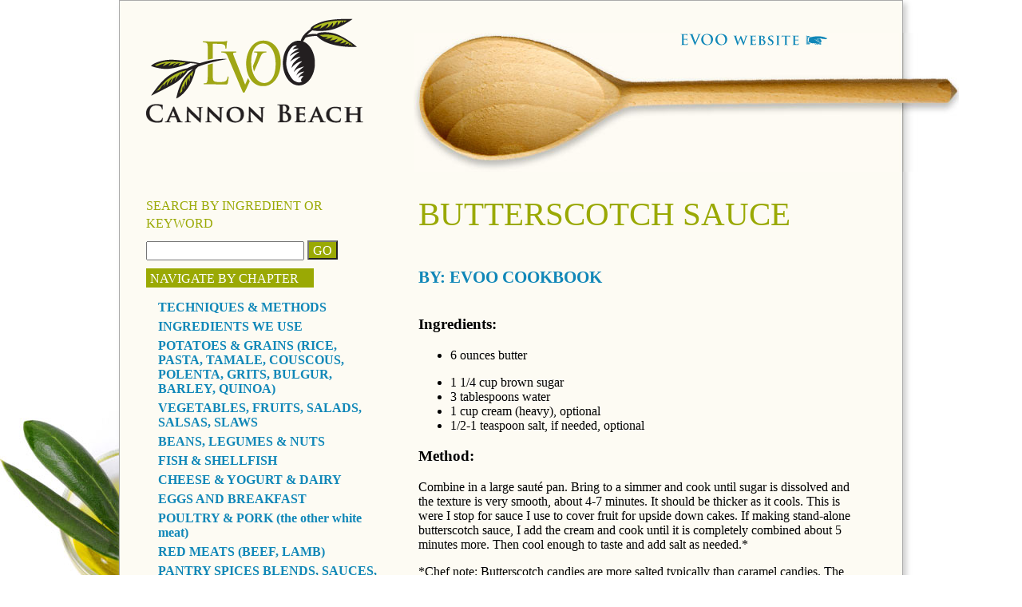

--- FILE ---
content_type: text/html; charset=UTF-8
request_url: https://evoocb.com/cook-recipe/butterscotch-sauce
body_size: 25548
content:
<!DOCTYPE html>
<html lang="en-US">
<head>

	<meta charset="UTF-8">
	<meta name="viewport" content="width=device-width">
	<title>Bob &amp; Lenore&#039;s Cookbook |   BUTTERSCOTCH SAUCE</title>
	<link rel="pingback" href="https://evoocb.com/xmlrpc.php">
        <link rel="icon" 
            type="image/png" 
            href="https://evoocb.com/wp-content/themes/cookbook/favicon.ico">
	<!--[if lt IE 9]>
	<script src="https://evoocb.com/wp-content/themes/cookbook/js/html5.js"></script>
	<![endif]-->
	<meta name='robots' content='max-image-preview:large' />
<link rel="alternate" type="application/rss+xml" title="Bob &amp; Lenore&#039;s Cookbook &raquo; BUTTERSCOTCH SAUCE Comments Feed" href="https://evoocb.com/cook-recipe/butterscotch-sauce/feed" />
<link rel="alternate" title="oEmbed (JSON)" type="application/json+oembed" href="https://evoocb.com/wp-json/oembed/1.0/embed?url=https%3A%2F%2Fevoocb.com%2Fcook-recipe%2Fbutterscotch-sauce" />
<link rel="alternate" title="oEmbed (XML)" type="text/xml+oembed" href="https://evoocb.com/wp-json/oembed/1.0/embed?url=https%3A%2F%2Fevoocb.com%2Fcook-recipe%2Fbutterscotch-sauce&#038;format=xml" />
<style id='wp-img-auto-sizes-contain-inline-css' type='text/css'>
img:is([sizes=auto i],[sizes^="auto," i]){contain-intrinsic-size:3000px 1500px}
/*# sourceURL=wp-img-auto-sizes-contain-inline-css */
</style>
<style id='wp-emoji-styles-inline-css' type='text/css'>

	img.wp-smiley, img.emoji {
		display: inline !important;
		border: none !important;
		box-shadow: none !important;
		height: 1em !important;
		width: 1em !important;
		margin: 0 0.07em !important;
		vertical-align: -0.1em !important;
		background: none !important;
		padding: 0 !important;
	}
/*# sourceURL=wp-emoji-styles-inline-css */
</style>
<link rel='stylesheet' id='wp-block-library-css' href='https://evoocb.com/wp-includes/css/dist/block-library/style.min.css?ver=6.9' type='text/css' media='all' />
<style id='global-styles-inline-css' type='text/css'>
:root{--wp--preset--aspect-ratio--square: 1;--wp--preset--aspect-ratio--4-3: 4/3;--wp--preset--aspect-ratio--3-4: 3/4;--wp--preset--aspect-ratio--3-2: 3/2;--wp--preset--aspect-ratio--2-3: 2/3;--wp--preset--aspect-ratio--16-9: 16/9;--wp--preset--aspect-ratio--9-16: 9/16;--wp--preset--color--black: #000000;--wp--preset--color--cyan-bluish-gray: #abb8c3;--wp--preset--color--white: #ffffff;--wp--preset--color--pale-pink: #f78da7;--wp--preset--color--vivid-red: #cf2e2e;--wp--preset--color--luminous-vivid-orange: #ff6900;--wp--preset--color--luminous-vivid-amber: #fcb900;--wp--preset--color--light-green-cyan: #7bdcb5;--wp--preset--color--vivid-green-cyan: #00d084;--wp--preset--color--pale-cyan-blue: #8ed1fc;--wp--preset--color--vivid-cyan-blue: #0693e3;--wp--preset--color--vivid-purple: #9b51e0;--wp--preset--gradient--vivid-cyan-blue-to-vivid-purple: linear-gradient(135deg,rgb(6,147,227) 0%,rgb(155,81,224) 100%);--wp--preset--gradient--light-green-cyan-to-vivid-green-cyan: linear-gradient(135deg,rgb(122,220,180) 0%,rgb(0,208,130) 100%);--wp--preset--gradient--luminous-vivid-amber-to-luminous-vivid-orange: linear-gradient(135deg,rgb(252,185,0) 0%,rgb(255,105,0) 100%);--wp--preset--gradient--luminous-vivid-orange-to-vivid-red: linear-gradient(135deg,rgb(255,105,0) 0%,rgb(207,46,46) 100%);--wp--preset--gradient--very-light-gray-to-cyan-bluish-gray: linear-gradient(135deg,rgb(238,238,238) 0%,rgb(169,184,195) 100%);--wp--preset--gradient--cool-to-warm-spectrum: linear-gradient(135deg,rgb(74,234,220) 0%,rgb(151,120,209) 20%,rgb(207,42,186) 40%,rgb(238,44,130) 60%,rgb(251,105,98) 80%,rgb(254,248,76) 100%);--wp--preset--gradient--blush-light-purple: linear-gradient(135deg,rgb(255,206,236) 0%,rgb(152,150,240) 100%);--wp--preset--gradient--blush-bordeaux: linear-gradient(135deg,rgb(254,205,165) 0%,rgb(254,45,45) 50%,rgb(107,0,62) 100%);--wp--preset--gradient--luminous-dusk: linear-gradient(135deg,rgb(255,203,112) 0%,rgb(199,81,192) 50%,rgb(65,88,208) 100%);--wp--preset--gradient--pale-ocean: linear-gradient(135deg,rgb(255,245,203) 0%,rgb(182,227,212) 50%,rgb(51,167,181) 100%);--wp--preset--gradient--electric-grass: linear-gradient(135deg,rgb(202,248,128) 0%,rgb(113,206,126) 100%);--wp--preset--gradient--midnight: linear-gradient(135deg,rgb(2,3,129) 0%,rgb(40,116,252) 100%);--wp--preset--font-size--small: 13px;--wp--preset--font-size--medium: 20px;--wp--preset--font-size--large: 36px;--wp--preset--font-size--x-large: 42px;--wp--preset--spacing--20: 0.44rem;--wp--preset--spacing--30: 0.67rem;--wp--preset--spacing--40: 1rem;--wp--preset--spacing--50: 1.5rem;--wp--preset--spacing--60: 2.25rem;--wp--preset--spacing--70: 3.38rem;--wp--preset--spacing--80: 5.06rem;--wp--preset--shadow--natural: 6px 6px 9px rgba(0, 0, 0, 0.2);--wp--preset--shadow--deep: 12px 12px 50px rgba(0, 0, 0, 0.4);--wp--preset--shadow--sharp: 6px 6px 0px rgba(0, 0, 0, 0.2);--wp--preset--shadow--outlined: 6px 6px 0px -3px rgb(255, 255, 255), 6px 6px rgb(0, 0, 0);--wp--preset--shadow--crisp: 6px 6px 0px rgb(0, 0, 0);}:where(.is-layout-flex){gap: 0.5em;}:where(.is-layout-grid){gap: 0.5em;}body .is-layout-flex{display: flex;}.is-layout-flex{flex-wrap: wrap;align-items: center;}.is-layout-flex > :is(*, div){margin: 0;}body .is-layout-grid{display: grid;}.is-layout-grid > :is(*, div){margin: 0;}:where(.wp-block-columns.is-layout-flex){gap: 2em;}:where(.wp-block-columns.is-layout-grid){gap: 2em;}:where(.wp-block-post-template.is-layout-flex){gap: 1.25em;}:where(.wp-block-post-template.is-layout-grid){gap: 1.25em;}.has-black-color{color: var(--wp--preset--color--black) !important;}.has-cyan-bluish-gray-color{color: var(--wp--preset--color--cyan-bluish-gray) !important;}.has-white-color{color: var(--wp--preset--color--white) !important;}.has-pale-pink-color{color: var(--wp--preset--color--pale-pink) !important;}.has-vivid-red-color{color: var(--wp--preset--color--vivid-red) !important;}.has-luminous-vivid-orange-color{color: var(--wp--preset--color--luminous-vivid-orange) !important;}.has-luminous-vivid-amber-color{color: var(--wp--preset--color--luminous-vivid-amber) !important;}.has-light-green-cyan-color{color: var(--wp--preset--color--light-green-cyan) !important;}.has-vivid-green-cyan-color{color: var(--wp--preset--color--vivid-green-cyan) !important;}.has-pale-cyan-blue-color{color: var(--wp--preset--color--pale-cyan-blue) !important;}.has-vivid-cyan-blue-color{color: var(--wp--preset--color--vivid-cyan-blue) !important;}.has-vivid-purple-color{color: var(--wp--preset--color--vivid-purple) !important;}.has-black-background-color{background-color: var(--wp--preset--color--black) !important;}.has-cyan-bluish-gray-background-color{background-color: var(--wp--preset--color--cyan-bluish-gray) !important;}.has-white-background-color{background-color: var(--wp--preset--color--white) !important;}.has-pale-pink-background-color{background-color: var(--wp--preset--color--pale-pink) !important;}.has-vivid-red-background-color{background-color: var(--wp--preset--color--vivid-red) !important;}.has-luminous-vivid-orange-background-color{background-color: var(--wp--preset--color--luminous-vivid-orange) !important;}.has-luminous-vivid-amber-background-color{background-color: var(--wp--preset--color--luminous-vivid-amber) !important;}.has-light-green-cyan-background-color{background-color: var(--wp--preset--color--light-green-cyan) !important;}.has-vivid-green-cyan-background-color{background-color: var(--wp--preset--color--vivid-green-cyan) !important;}.has-pale-cyan-blue-background-color{background-color: var(--wp--preset--color--pale-cyan-blue) !important;}.has-vivid-cyan-blue-background-color{background-color: var(--wp--preset--color--vivid-cyan-blue) !important;}.has-vivid-purple-background-color{background-color: var(--wp--preset--color--vivid-purple) !important;}.has-black-border-color{border-color: var(--wp--preset--color--black) !important;}.has-cyan-bluish-gray-border-color{border-color: var(--wp--preset--color--cyan-bluish-gray) !important;}.has-white-border-color{border-color: var(--wp--preset--color--white) !important;}.has-pale-pink-border-color{border-color: var(--wp--preset--color--pale-pink) !important;}.has-vivid-red-border-color{border-color: var(--wp--preset--color--vivid-red) !important;}.has-luminous-vivid-orange-border-color{border-color: var(--wp--preset--color--luminous-vivid-orange) !important;}.has-luminous-vivid-amber-border-color{border-color: var(--wp--preset--color--luminous-vivid-amber) !important;}.has-light-green-cyan-border-color{border-color: var(--wp--preset--color--light-green-cyan) !important;}.has-vivid-green-cyan-border-color{border-color: var(--wp--preset--color--vivid-green-cyan) !important;}.has-pale-cyan-blue-border-color{border-color: var(--wp--preset--color--pale-cyan-blue) !important;}.has-vivid-cyan-blue-border-color{border-color: var(--wp--preset--color--vivid-cyan-blue) !important;}.has-vivid-purple-border-color{border-color: var(--wp--preset--color--vivid-purple) !important;}.has-vivid-cyan-blue-to-vivid-purple-gradient-background{background: var(--wp--preset--gradient--vivid-cyan-blue-to-vivid-purple) !important;}.has-light-green-cyan-to-vivid-green-cyan-gradient-background{background: var(--wp--preset--gradient--light-green-cyan-to-vivid-green-cyan) !important;}.has-luminous-vivid-amber-to-luminous-vivid-orange-gradient-background{background: var(--wp--preset--gradient--luminous-vivid-amber-to-luminous-vivid-orange) !important;}.has-luminous-vivid-orange-to-vivid-red-gradient-background{background: var(--wp--preset--gradient--luminous-vivid-orange-to-vivid-red) !important;}.has-very-light-gray-to-cyan-bluish-gray-gradient-background{background: var(--wp--preset--gradient--very-light-gray-to-cyan-bluish-gray) !important;}.has-cool-to-warm-spectrum-gradient-background{background: var(--wp--preset--gradient--cool-to-warm-spectrum) !important;}.has-blush-light-purple-gradient-background{background: var(--wp--preset--gradient--blush-light-purple) !important;}.has-blush-bordeaux-gradient-background{background: var(--wp--preset--gradient--blush-bordeaux) !important;}.has-luminous-dusk-gradient-background{background: var(--wp--preset--gradient--luminous-dusk) !important;}.has-pale-ocean-gradient-background{background: var(--wp--preset--gradient--pale-ocean) !important;}.has-electric-grass-gradient-background{background: var(--wp--preset--gradient--electric-grass) !important;}.has-midnight-gradient-background{background: var(--wp--preset--gradient--midnight) !important;}.has-small-font-size{font-size: var(--wp--preset--font-size--small) !important;}.has-medium-font-size{font-size: var(--wp--preset--font-size--medium) !important;}.has-large-font-size{font-size: var(--wp--preset--font-size--large) !important;}.has-x-large-font-size{font-size: var(--wp--preset--font-size--x-large) !important;}
/*# sourceURL=global-styles-inline-css */
</style>

<style id='classic-theme-styles-inline-css' type='text/css'>
/*! This file is auto-generated */
.wp-block-button__link{color:#fff;background-color:#32373c;border-radius:9999px;box-shadow:none;text-decoration:none;padding:calc(.667em + 2px) calc(1.333em + 2px);font-size:1.125em}.wp-block-file__button{background:#32373c;color:#fff;text-decoration:none}
/*# sourceURL=/wp-includes/css/classic-themes.min.css */
</style>
<link rel='stylesheet' id='style_css-css' href='https://evoocb.com/wp-content/themes/cookbook/style.css?ver=6.9' type='text/css' media='all' />
<link rel='stylesheet' id='qunit_css-css' href='https://evoocb.com/wp-content/themes/cookbook/js/qunit.css?ver=6.9' type='text/css' media='all' />
<script type="text/javascript" src="https://evoocb.com/wp-includes/js/jquery/jquery.min.js?ver=3.7.1" id="jquery-core-js"></script>
<script type="text/javascript" src="https://evoocb.com/wp-includes/js/jquery/jquery-migrate.min.js?ver=3.4.1" id="jquery-migrate-js"></script>
<script type="text/javascript" src="https://evoocb.com/wp-content/themes/cookbook/js/qunit.js?ver=6.9" id="qunit-js"></script>
<script type="text/javascript" src="https://evoocb.com/wp-content/themes/cookbook/js/raphael-min.js?ver=6.9" id="raphael-js"></script>
<link rel="https://api.w.org/" href="https://evoocb.com/wp-json/" /><link rel="EditURI" type="application/rsd+xml" title="RSD" href="https://evoocb.com/xmlrpc.php?rsd" />
<meta name="generator" content="WordPress 6.9" />
<link rel="canonical" href="https://evoocb.com/cook-recipe/butterscotch-sauce" />
<link rel='shortlink' href='https://evoocb.com/?p=831' />
<meta name="generator" content="Elementor 3.26.5; features: e_font_icon_svg, additional_custom_breakpoints; settings: css_print_method-external, google_font-enabled, font_display-swap">
<style type="text/css">.recentcomments a{display:inline !important;padding:0 !important;margin:0 !important;}</style>			<style>
				.e-con.e-parent:nth-of-type(n+4):not(.e-lazyloaded):not(.e-no-lazyload),
				.e-con.e-parent:nth-of-type(n+4):not(.e-lazyloaded):not(.e-no-lazyload) * {
					background-image: none !important;
				}
				@media screen and (max-height: 1024px) {
					.e-con.e-parent:nth-of-type(n+3):not(.e-lazyloaded):not(.e-no-lazyload),
					.e-con.e-parent:nth-of-type(n+3):not(.e-lazyloaded):not(.e-no-lazyload) * {
						background-image: none !important;
					}
				}
				@media screen and (max-height: 640px) {
					.e-con.e-parent:nth-of-type(n+2):not(.e-lazyloaded):not(.e-no-lazyload),
					.e-con.e-parent:nth-of-type(n+2):not(.e-lazyloaded):not(.e-no-lazyload) * {
						background-image: none !important;
					}
				}
			</style>
			
        <script type="text/javascript">
            jQuery(document).ready(function(){
                jQuery( "#open_nav" ).click(function() {
                     jQuery( "#topbar_nav" ).slideToggle( "slow");
                });            
            });    
        </script>

<script type="text/javascript">
            function go_to_page( select ) {
                window.location.replace (select.value);
            }
        </script>
<script>
  (function(i,s,o,g,r,a,m){i['GoogleAnalyticsObject']=r;i[r]=i[r]||function(){
  (i[r].q=i[r].q||[]).push(arguments)},i[r].l=1*new Date();a=s.createElement(o),
  m=s.getElementsByTagName(o)[0];a.async=1;a.src=g;m.parentNode.insertBefore(a,m)
  })(window,document,'script','//www.google-analytics.com/analytics.js','ga');

  ga('create', 'UA-1506357-2', 'evoocb.com');
  ga('send', 'pageview');

</script>

</head>

<body class="wp-singular cook-recipe-template-default single single-cook-recipe postid-831 wp-theme-cookbook elementor-default elementor-kit-7332" id="butterscotch-sauce">   
    <div id="wrapper">
<div id="topbar" class="cf">
    <div id="topbar_nav">
	        <div class="topbar_nav_row cf">
			            <div><h2 class="topnav" >Search</h2></div>
						            <div>
									                <form role="search" method="get" id="searchform" action="https://evoocb.com/">
													                    <input type="text" value="" name="s" id="s" />
																		                    <input type="submit" id="searchsubmit" class="submit" value="GO" />
																							                    <input type="hidden" name='post_type' value="recipe" />
																												                </form>                            
																																            </div>
																																			        </div>
																																					        <!-- <div class="topbar_nav_row cf">
																																							           <div><h2 class="topnav" >Courses</h2></div>
																																										            <div id="courses">
																																													                <script type="text/javascript">
																																																	                    function find_course() {
																																																						                        
																																																												                        window.location = jQuery("#course_select_2 option:selected").val();
																																																																		                    }
																																																																							                </script>
																																																																											                <select id="course_select_2" onchange="find_course();" style="width:200px;">
																																																																															                    																																																																																																																																											                </select>
																																																																																																																																															            </div>
																																																																																																																																																		        </div>
																																																																																																																																																				        --><div class="topbar_nav_row cf">
																																																																																																																																																						            <div><h2 class="topnav" >Chapters</h2></div>
																																																																																																																																																									            <div>     

																																																																																																																																																												                <select name="chapters" class="topbar" onchange="go_to_page(this)">
																																																																																																																																																																                    <option value="https://evoocb.com/chaptername/techniques-methods">01-TECHNIQUES &amp; METHODS</option><option value="https://evoocb.com/chaptername/ingredients-we-use">02-INGREDIENTS WE USE</option><option value="https://evoocb.com/chaptername/grains-2">03-POTATOES &amp; GRAINS (RICE, PASTA, TAMALE, COUSCOUS, POLENTA, GRITS, BULGUR, BARLEY, QUINOA)</option><option value="https://evoocb.com/chaptername/vegetables-2">04-VEGETABLES, FRUITS, SALADS, SALSAS, SLAWS</option><option value="https://evoocb.com/chaptername/beans-legumes-nuts">05-BEANS, LEGUMES &amp; NUTS</option><option value="https://evoocb.com/chaptername/fish-shellfish">06-FISH &amp; SHELLFISH</option><option value="https://evoocb.com/chaptername/cheese-yogurt-dairy">07-CHEESE &amp; YOGURT &amp; DAIRY</option><option value="https://evoocb.com/chaptername/eggs_breakfast">08-EGGS AND BREAKFAST</option><option value="https://evoocb.com/chaptername/poultry-pork-the-other-white-meat">09-POULTRY &amp; PORK (the other white meat)</option><option value="https://evoocb.com/chaptername/red-meats">10-RED MEATS (BEEF, LAMB)</option><option value="https://evoocb.com/chaptername/pantry-sauces-stocks-gravies-condiments">11-PANTRY SPICES BLENDS, SAUCES, STOCKS, SOUPS, GRAVIES, CONDIMENTS, SALAD DRESSING</option><option value="https://evoocb.com/chaptername/breads-baked-desserts">12-BREADS, BAKED PASTRIES &amp; OTHER BAKED DESSERTS</option><option value="https://evoocb.com/chaptername/ice-cream-desserts">13-SWEETS, ICE CREAM &amp; NON BAKED DESSERTS</option><option value="https://evoocb.com/chaptername/beverages">BEVERAGES</option><option value="https://evoocb.com/chaptername/menus-2">MENUS</option><option value="https://evoocb.com/chaptername/risotto-balls">risotto balls</option><option value="https://evoocb.com/chaptername/sandwiches">SANDWICHES</option>																																																																																																																																																																																															                </select>                            
																																																																																																																																																																																																			            </div>
																																																																																																																																																																																																						        </div>
																																																																																																																																																																																																								        <div class="topbar_nav_row cf">
																																																																																																																																																																																																										            <div><h2 class="topnav" >Tags</h2></div><div>
																																																																																																																																																																																																													                <select name="tags" class="topbar" onchange="go_to_page(this)">
																																																																																																																																																																																																																	                    <option value="https://evoocb.com/tag/2014-june-dinner-show">2014 June Dinner Show</option><option value="https://evoocb.com/tag/3-step-saute">3-step saute</option><option value="https://evoocb.com/tag/500-degrees">500 degrees</option><option value="https://evoocb.com/tag/7-minute-icing">7-minute icing</option><option value="https://evoocb.com/tag/a-la-carte">a la carte</option><option value="https://evoocb.com/tag/adding-nuts-to-fish">adding nuts to fish</option><option value="https://evoocb.com/tag/adobo">adobo</option><option value="https://evoocb.com/tag/adobo-chicken">adobo chicken</option><option value="https://evoocb.com/tag/agate">agate</option><option value="https://evoocb.com/tag/agate-brittle">agate brittle</option><option value="https://evoocb.com/tag/agave">agave</option><option value="https://evoocb.com/tag/ahi-tuna">AHI TUNA</option><option value="https://evoocb.com/tag/aioli">aioli</option><option value="https://evoocb.com/tag/al-dente">al dente</option><option value="https://evoocb.com/tag/albacore">albacore</option><option value="https://evoocb.com/tag/albacore-tuna-roll">Albacore tuna roll</option><option value="https://evoocb.com/tag/all-purpose-crepes">all-purpose crepes</option><option value="https://evoocb.com/tag/almond">almond</option><option value="https://evoocb.com/tag/almond-cake">almond cake</option><option value="https://evoocb.com/tag/almond-cake-almond-flour">almond cake; almond flour;</option><option value="https://evoocb.com/tag/almond-flour">almond flour</option><option value="https://evoocb.com/tag/almonds">almonds</option><option value="https://evoocb.com/tag/alternative-starch">alternative starch</option><option value="https://evoocb.com/tag/american-bacon">AMERICAN BACON</option><option value="https://evoocb.com/tag/anchovie">anchovie</option><option value="https://evoocb.com/tag/anchovie-sauce">anchovie sauce</option><option value="https://evoocb.com/tag/anchovy">anchovy</option><option value="https://evoocb.com/tag/anchovy-butter">anchovy butter</option><option value="https://evoocb.com/tag/angel-food">angel food</option><option value="https://evoocb.com/tag/angel-food-cake">angel food cake</option><option value="https://evoocb.com/tag/angel-roll">angel roll</option><option value="https://evoocb.com/tag/anti-casserole-effect">anti casserole effect</option><option value="https://evoocb.com/tag/antipasti">antipasti</option><option value="https://evoocb.com/tag/appetizer">appetizer</option><option value="https://evoocb.com/tag/appetizer-bundles">appetizer bundles</option><option value="https://evoocb.com/tag/appetizers">Appetizers</option><option value="https://evoocb.com/tag/apple">apple</option><option value="https://evoocb.com/tag/apple-butter">apple butter</option><option value="https://evoocb.com/tag/apple-fennel-slaw">apple fennel slaw</option><option value="https://evoocb.com/tag/apple-fig-pastries">apple fig pastries</option><option value="https://evoocb.com/tag/apple-green-onion">APPLE GREEN ONION</option><option value="https://evoocb.com/tag/apple-pie">apple pie</option><option value="https://evoocb.com/tag/apple-sauce">apple sauce</option><option value="https://evoocb.com/tag/apple-slaw">apple slaw</option><option value="https://evoocb.com/tag/apple-sorbet">apple sorbet</option><option value="https://evoocb.com/tag/apple-soup">apple soup</option><option value="https://evoocb.com/tag/apples">apples</option><option value="https://evoocb.com/tag/applesauce">applesauce</option><option value="https://evoocb.com/tag/apricot-crisp">apricot crisp</option><option value="https://evoocb.com/tag/arancine">arancine</option><option value="https://evoocb.com/tag/arancini">arancini</option><option value="https://evoocb.com/tag/arborio">ARBORIO</option><option value="https://evoocb.com/tag/arborio-rice">arborio rice</option><option value="https://evoocb.com/tag/argentine">Argentine</option><option value="https://evoocb.com/tag/arizona-pie">arizona pie</option><option value="https://evoocb.com/tag/armenian">armenian</option><option value="https://evoocb.com/tag/armenian-pilaf">Armenian pilaf</option><option value="https://evoocb.com/tag/aromatics">aromatics</option><option value="https://evoocb.com/tag/artichoke">artichoke</option><option value="https://evoocb.com/tag/artisan-bread">artisan bread</option><option value="https://evoocb.com/tag/arugula">arugula</option><option value="https://evoocb.com/tag/arugula-salad">arugula salad</option><option value="https://evoocb.com/tag/asdf">asdf</option><option value="https://evoocb.com/tag/asian">asian</option><option value="https://evoocb.com/tag/asparagus">ASPARAGUS</option><option value="https://evoocb.com/tag/asparagus-leek">asparagus leek</option><option value="https://evoocb.com/tag/asparagus-with-strawberries">asparagus with strawberries</option><option value="https://evoocb.com/tag/au-point">au point</option><option value="https://evoocb.com/tag/au-pointe">au pointe</option><option value="https://evoocb.com/tag/avocado">avocado</option><option value="https://evoocb.com/tag/az-ez-pie">AZ-EZ pie</option><option value="https://evoocb.com/tag/bb-everything-sauce">B&amp;B EVERYTHING SAUCE</option><option value="https://evoocb.com/tag/baby-artichoke-hearts">baby artichoke hearts</option><option value="https://evoocb.com/tag/baby-back-ribs">Baby back ribs;</option><option value="https://evoocb.com/tag/baby-bell-peppers">baby bell peppers</option><option value="https://evoocb.com/tag/baccala">baccala</option><option value="https://evoocb.com/tag/bacon">bacon</option><option value="https://evoocb.com/tag/bacon-brittle">bacon brittle</option><option value="https://evoocb.com/tag/bacon-jus">bacon jus</option><option value="https://evoocb.com/tag/bagna-cada">bagna cada</option><option value="https://evoocb.com/tag/bagna-cauda">bagna cauda</option><option value="https://evoocb.com/tag/baguette">baguette</option><option value="https://evoocb.com/tag/bahn-mi">bahn mi</option><option value="https://evoocb.com/tag/baked-alaska">baked Alaska</option><option value="https://evoocb.com/tag/baked-crab">BAKED CRAB</option><option value="https://evoocb.com/tag/baked-gnocchi">baked gnocchi</option><option value="https://evoocb.com/tag/baked-polenta">BAKED POLENTA</option><option value="https://evoocb.com/tag/baked-salmon">baked salmon</option><option value="https://evoocb.com/tag/baked-zabaglione">baked zabaglione</option><option value="https://evoocb.com/tag/bakery-breads">Bakery &amp; breads</option><option value="https://evoocb.com/tag/balsamic">balsamic</option><option value="https://evoocb.com/tag/balsamic-currants">balsamic currants</option><option value="https://evoocb.com/tag/banana">banana</option><option value="https://evoocb.com/tag/banana-ice-cream">banana ice cream</option><option value="https://evoocb.com/tag/banana-pudding-cups">banana pudding cups</option><option value="https://evoocb.com/tag/barbecue">barbecue</option><option value="https://evoocb.com/tag/barbeque">barbeque</option><option value="https://evoocb.com/tag/barley">barley</option><option value="https://evoocb.com/tag/basic-crepes">basic crepes</option><option value="https://evoocb.com/tag/basil">basil</option><option value="https://evoocb.com/tag/basil-pesto-lasagna">basil pesto lasagna</option><option value="https://evoocb.com/tag/basque-style">basque style</option><option value="https://evoocb.com/tag/batter">batter</option><option value="https://evoocb.com/tag/batters">batters</option><option value="https://evoocb.com/tag/bbq">BBQ</option><option value="https://evoocb.com/tag/bean-cake">bean cake</option><option value="https://evoocb.com/tag/bean-cakes">bean cakes</option><option value="https://evoocb.com/tag/bean-cassoulet">bean cassoulet</option><option value="https://evoocb.com/tag/bean-salad">bean salad</option><option value="https://evoocb.com/tag/bean-varieties">bean varieties</option><option value="https://evoocb.com/tag/beans">beans</option><option value="https://evoocb.com/tag/bearnaise">bearnaise</option><option value="https://evoocb.com/tag/bechamel">bechamel</option><option value="https://evoocb.com/tag/beef">BEEF</option><option value="https://evoocb.com/tag/beef-bourguignonne">beef bourguignonne</option><option value="https://evoocb.com/tag/beef-demi">BEEF DEMI</option><option value="https://evoocb.com/tag/beef-polenta">beef polenta</option><option value="https://evoocb.com/tag/beef-roulade">beef roulade</option><option value="https://evoocb.com/tag/beef-steak">beef steak</option><option value="https://evoocb.com/tag/beef-stock">beef stock</option><option value="https://evoocb.com/tag/beef-stroganoff">beef stroganoff</option><option value="https://evoocb.com/tag/beef-tenderloin-scrap">beef tenderloin scrap</option><option value="https://evoocb.com/tag/beelers">Beelers</option><option value="https://evoocb.com/tag/beet">beet</option><option value="https://evoocb.com/tag/beet-greens">beet greens</option><option value="https://evoocb.com/tag/beet-salad">beet salad</option><option value="https://evoocb.com/tag/beets">BEETS</option><option value="https://evoocb.com/tag/bell-pepper">bell pepper</option><option value="https://evoocb.com/tag/berries">berries</option><option value="https://evoocb.com/tag/berry-jam-sorbet">berry jam sorbet</option><option value="https://evoocb.com/tag/beurre-blanc">beurre blanc</option><option value="https://evoocb.com/tag/biga">biga</option><option value="https://evoocb.com/tag/bing-cherries">Bing cherries</option><option value="https://evoocb.com/tag/biscotti">biscotti</option><option value="https://evoocb.com/tag/biscuits">biscuits</option><option value="https://evoocb.com/tag/bittersweet-chocolate">bittersweet chocolate</option><option value="https://evoocb.com/tag/black-blue-catsup">BLACK &amp; BLUE CATSUP</option><option value="https://evoocb.com/tag/black-and-blue">black and blue</option><option value="https://evoocb.com/tag/black-bean-sauce">black bean sauce</option><option value="https://evoocb.com/tag/black-beans">black beans</option><option value="https://evoocb.com/tag/black-beer">black beer</option><option value="https://evoocb.com/tag/black-beer-butter-sauce">black beer butter sauce</option><option value="https://evoocb.com/tag/black-cabbage">black cabbage</option><option value="https://evoocb.com/tag/black-grapes">black grapes</option><option value="https://evoocb.com/tag/black-kale">black kale</option><option value="https://evoocb.com/tag/black-mission-figs">black mission figs</option><option value="https://evoocb.com/tag/black-pepper-scallops">black pepper scallops</option><option value="https://evoocb.com/tag/black-quinoa">black quinoa</option><option value="https://evoocb.com/tag/black-truffle-pasta">black truffle pasta</option><option value="https://evoocb.com/tag/black-walnut">black walnut</option><option value="https://evoocb.com/tag/black-walnuts">black walnuts</option><option value="https://evoocb.com/tag/blackberry">blackberry</option><option value="https://evoocb.com/tag/blanching">blanching</option><option value="https://evoocb.com/tag/blended">blended</option><option value="https://evoocb.com/tag/bleu-cheese">bleu cheese</option><option value="https://evoocb.com/tag/blintz">blintz</option><option value="https://evoocb.com/tag/blintzes">BLINTZES</option><option value="https://evoocb.com/tag/bliss-potatoes">bliss potatoes</option><option value="https://evoocb.com/tag/block-cut">block cut</option><option value="https://evoocb.com/tag/blood-orange">blood orange</option><option value="https://evoocb.com/tag/blue-berry">blue berry</option><option value="https://evoocb.com/tag/blue-sky-sea-salt">Blue Sky Sea Salt</option><option value="https://evoocb.com/tag/blueberries">blueberries</option><option value="https://evoocb.com/tag/blueberry">blueberry</option><option value="https://evoocb.com/tag/blueberry-sorbet">blueberry sorbet</option><option value="https://evoocb.com/tag/bobs-blends">Bob's Blends</option><option value="https://evoocb.com/tag/bobs-daily-bread">Bob's daily bread</option><option value="https://evoocb.com/tag/bobs-fresh-box">Bob's Fresh Box</option><option value="https://evoocb.com/tag/bobs-ganoush">BOB'S GANOUSH</option><option value="https://evoocb.com/tag/bobs-ghanoush">BOB'S GHANOUSH</option><option value="https://evoocb.com/tag/bobs-red-mill">Bob's red mill</option><option value="https://evoocb.com/tag/bolognese">bolognese</option><option value="https://evoocb.com/tag/bone-broth">bone broth</option><option value="https://evoocb.com/tag/boudino">boudino</option><option value="https://evoocb.com/tag/braised-beef">braised beef</option><option value="https://evoocb.com/tag/braised-leeks">braised leeks</option><option value="https://evoocb.com/tag/braised-meat">braised meat</option><option value="https://evoocb.com/tag/braised-meats">braised meats</option><option value="https://evoocb.com/tag/braised-pork-shoulder">braised pork shoulder</option><option value="https://evoocb.com/tag/braised-short-rib-trim">braised short rib trim</option><option value="https://evoocb.com/tag/braising">braising</option><option value="https://evoocb.com/tag/braising-liquid">braising liquid</option><option value="https://evoocb.com/tag/brandied-plums">brandied plums</option><option value="https://evoocb.com/tag/brandy">brandy</option><option value="https://evoocb.com/tag/brazilian">brazilian</option><option value="https://evoocb.com/tag/bread">bread</option><option value="https://evoocb.com/tag/bread-crumb-topping">bread crumb topping</option><option value="https://evoocb.com/tag/bread-crumb-topping-for-fish">bread crumb topping for fish</option><option value="https://evoocb.com/tag/bread-crumbs">BREAD CRUMBS</option><option value="https://evoocb.com/tag/bread-pudding">bread pudding</option><option value="https://evoocb.com/tag/bread-salad">bread salad</option><option value="https://evoocb.com/tag/bread-sauce">bread sauce</option><option value="https://evoocb.com/tag/bread-sticks">bread sticks</option><option value="https://evoocb.com/tag/breads">breads</option><option value="https://evoocb.com/tag/breakfast">BREAKFAST</option><option value="https://evoocb.com/tag/breast">breast</option><option value="https://evoocb.com/tag/brie">brie</option><option value="https://evoocb.com/tag/brine">brine</option><option value="https://evoocb.com/tag/brine-beans">brine beans</option><option value="https://evoocb.com/tag/brine-soak-for-beans">brine soak for beans</option><option value="https://evoocb.com/tag/brined-beans">brined beans</option><option value="https://evoocb.com/tag/brining">brining</option><option value="https://evoocb.com/tag/brining-fish">brining fish</option><option value="https://evoocb.com/tag/brioche">brioche</option><option value="https://evoocb.com/tag/brisket">brisket</option><option value="https://evoocb.com/tag/brittle">brittle</option><option value="https://evoocb.com/tag/broccoli">broccoli</option><option value="https://evoocb.com/tag/broken-filo">broken filo</option><option value="https://evoocb.com/tag/broth">broth</option><option value="https://evoocb.com/tag/brown-bread">brown bread</option><option value="https://evoocb.com/tag/brown-butter">brown butter</option><option value="https://evoocb.com/tag/brown-butter-crust-tart-shell">brown butter crust; tart shell</option><option value="https://evoocb.com/tag/brown-butter-tart-shells">brown butter tart shells</option><option value="https://evoocb.com/tag/brown-rice">BROWN RICE</option><option value="https://evoocb.com/tag/brownie">brownie</option><option value="https://evoocb.com/tag/brownie-cookies">brownie cookies</option><option value="https://evoocb.com/tag/brownie-pie">brownie pie</option><option value="https://evoocb.com/tag/brownies">brownies</option><option value="https://evoocb.com/tag/brulee">brulee</option><option value="https://evoocb.com/tag/brunch">brunch</option><option value="https://evoocb.com/tag/bruschetta">bruschetta</option><option value="https://evoocb.com/tag/brussel-sprout-leaves">brussel sprout leaves</option><option value="https://evoocb.com/tag/brussel-sprouts">brussel sprouts</option><option value="https://evoocb.com/tag/brussels-sprouts">brussels sprouts</option><option value="https://evoocb.com/tag/brussels-sprouts-leaves">brussels sprouts leaves</option><option value="https://evoocb.com/tag/buckle-cobbler">buckle; cobbler</option><option value="https://evoocb.com/tag/budino">budino</option><option value="https://evoocb.com/tag/buffet">buffet</option><option value="https://evoocb.com/tag/bulgar">bulgar</option><option value="https://evoocb.com/tag/bulghur">bulghur</option><option value="https://evoocb.com/tag/bulgur">bulgur</option><option value="https://evoocb.com/tag/bundles">bundles</option><option value="https://evoocb.com/tag/bundt-cake">bundt cake</option><option value="https://evoocb.com/tag/burger">burger</option><option value="https://evoocb.com/tag/burssel-sprouts">burssel sprouts</option><option value="https://evoocb.com/tag/busiate">busiate</option><option value="https://evoocb.com/tag/bustiate">bustiate</option><option value="https://evoocb.com/tag/butter">butter</option><option value="https://evoocb.com/tag/butter-basted-beef">butter basted beef</option><option value="https://evoocb.com/tag/butter-braised-leeks">butter braised leeks</option><option value="https://evoocb.com/tag/butter-bread-crumbs">butter bread crumbs</option><option value="https://evoocb.com/tag/butter-cake">butter cake</option><option value="https://evoocb.com/tag/butter-sauce">butter sauce</option><option value="https://evoocb.com/tag/butter-sauces">butter sauces</option><option value="https://evoocb.com/tag/buttermilk">buttermilk</option><option value="https://evoocb.com/tag/buttermilk-dressing">buttermilk dressing</option><option value="https://evoocb.com/tag/buttermilk-fried-chicken">buttermilk fried chicken</option><option value="https://evoocb.com/tag/buttermilk-frying">buttermilk frying</option><option value="https://evoocb.com/tag/buttermilk-rockfish">buttermilk rockfish</option><option value="https://evoocb.com/tag/butternut">butternut</option><option value="https://evoocb.com/tag/butternut-squash">butternut squash</option><option value="https://evoocb.com/tag/butters">butters</option><option value="https://evoocb.com/tag/butterscotch">butterscotch</option><option value="https://evoocb.com/tag/butterscotch-sauce">butterscotch sauce</option><option value="https://evoocb.com/tag/cabbage">cabbage</option><option value="https://evoocb.com/tag/cabbage-slaw">cabbage slaw</option><option value="https://evoocb.com/tag/cabernet-sauvignon">cabernet sauvignon</option><option value="https://evoocb.com/tag/cacuicavakki-cgeese">cacuicavakki cgeese</option><option value="https://evoocb.com/tag/caesar">caesar</option><option value="https://evoocb.com/tag/caesar-dressing">caesar dressing</option><option value="https://evoocb.com/tag/caesar-salad">caesar salad</option><option value="https://evoocb.com/tag/cake">cake</option><option value="https://evoocb.com/tag/cake-tart">CAKE-TART</option><option value="https://evoocb.com/tag/calamari">calamari</option><option value="https://evoocb.com/tag/california-roll">California Roll</option><option value="https://evoocb.com/tag/candied">candied</option><option value="https://evoocb.com/tag/candied-citrus-peel">candied citrus peel</option><option value="https://evoocb.com/tag/candied-ginger">candied ginger</option><option value="https://evoocb.com/tag/candied-lemon">candied lemon</option><option value="https://evoocb.com/tag/candied-orange-peel">candied orange peel</option><option value="https://evoocb.com/tag/candied-orange-peel-syrup">CANDIED ORANGE PEEL SYRUP</option><option value="https://evoocb.com/tag/candied-strawberry">candied strawberry</option><option value="https://evoocb.com/tag/candied-whole-lemon-sauce">candied whole lemon sauce</option><option value="https://evoocb.com/tag/candy">candy</option><option value="https://evoocb.com/tag/candy-cane-figs">candy cane figs</option><option value="https://evoocb.com/tag/canned-tomatoes">canned tomatoes</option><option value="https://evoocb.com/tag/cannellini-beans">cannellini beans</option><option value="https://evoocb.com/tag/cannoli">cannoli</option><option value="https://evoocb.com/tag/canton">canton</option><option value="https://evoocb.com/tag/cantonese">Cantonese</option><option value="https://evoocb.com/tag/caper-sauce">caper sauce</option><option value="https://evoocb.com/tag/capers">capers</option><option value="https://evoocb.com/tag/capresse">CAPRESSE</option><option value="https://evoocb.com/tag/caramel">caramel</option><option value="https://evoocb.com/tag/caramel-apple">caramel apple</option><option value="https://evoocb.com/tag/caramel-brittle">caramel brittle</option><option value="https://evoocb.com/tag/caramel-sauce">caramel sauce</option><option value="https://evoocb.com/tag/caramelized-french-toast">caramelized french toast</option><option value="https://evoocb.com/tag/caramelized-onion">caramelized onion</option><option value="https://evoocb.com/tag/caraway">caraway</option><option value="https://evoocb.com/tag/carbonara">carbonara</option><option value="https://evoocb.com/tag/cardamom">cardamom</option><option value="https://evoocb.com/tag/carrot">carrot</option><option value="https://evoocb.com/tag/carrot-cake">CARROT CAKE</option><option value="https://evoocb.com/tag/carrot-juice">carrot juice</option><option value="https://evoocb.com/tag/carrot-muffins">carrot muffins</option><option value="https://evoocb.com/tag/carrots">carrots</option><option value="https://evoocb.com/tag/cashew-cream">CASHEW CREAM</option><option value="https://evoocb.com/tag/cashews">cashews</option><option value="https://evoocb.com/tag/cassoulet">cassoulet</option><option value="https://evoocb.com/tag/cast-iron">cast iron</option><option value="https://evoocb.com/tag/catsup">catsup</option><option value="https://evoocb.com/tag/cauliflower">CAULIFLOWER</option><option value="https://evoocb.com/tag/cavatelli">cavatelli</option><option value="https://evoocb.com/tag/caviar">CAVIAR</option><option value="https://evoocb.com/tag/ceci">ceci</option><option value="https://evoocb.com/tag/ceci-beans">ceci beans</option><option value="https://evoocb.com/tag/celeriac">celeriac</option><option value="https://evoocb.com/tag/celery-root">celery root</option><option value="https://evoocb.com/tag/chamen">chamen</option><option value="https://evoocb.com/tag/champagne">champagne</option><option value="https://evoocb.com/tag/champagne-vinaigrette">champagne vinaigrette</option><option value="https://evoocb.com/tag/chanterelle-mushrooms">chanterelle mushrooms</option><option value="https://evoocb.com/tag/chanterelles">chanterelles</option><option value="https://evoocb.com/tag/chard">chard</option><option value="https://evoocb.com/tag/charred-corn">charred corn</option><option value="https://evoocb.com/tag/charred-onion">charred onion</option><option value="https://evoocb.com/tag/cheddar-cheese">cheddar cheese</option><option value="https://evoocb.com/tag/cheese">Cheese</option><option value="https://evoocb.com/tag/cheese-ball">cheese ball</option><option value="https://evoocb.com/tag/cheese-blintz">cheese blintz</option><option value="https://evoocb.com/tag/cheese-crisps">cheese crisps</option><option value="https://evoocb.com/tag/cheese-crotin">cheese crotin</option><option value="https://evoocb.com/tag/cheese-pie">cheese pie</option><option value="https://evoocb.com/tag/cheese-sauce">cheese sauce</option><option value="https://evoocb.com/tag/cheesecake">cheesecake</option><option value="https://evoocb.com/tag/cherries">cherries</option><option value="https://evoocb.com/tag/cherry">CHERRY</option><option value="https://evoocb.com/tag/cherry-almond-salsa">cherry almond salsa</option><option value="https://evoocb.com/tag/cherry-salsa">cherry salsa</option><option value="https://evoocb.com/tag/cherry-sauce">cherry sauce</option><option value="https://evoocb.com/tag/cherry-strudel">cherry strudel</option><option value="https://evoocb.com/tag/cherry-tomato-sauce">cherry tomato sauce</option><option value="https://evoocb.com/tag/cherry-tomatoes">cherry tomatoes</option><option value="https://evoocb.com/tag/cherry-wine-sauce">cherry wine sauce</option><option value="https://evoocb.com/tag/chestnut">chestnut</option><option value="https://evoocb.com/tag/chestnut-butter">chestnut butter</option><option value="https://evoocb.com/tag/chestnut-cake">chestnut cake</option><option value="https://evoocb.com/tag/chevre">chevre</option><option value="https://evoocb.com/tag/chic-peas">Chic peas</option><option value="https://evoocb.com/tag/chicken">chicken</option><option value="https://evoocb.com/tag/chicken-breast">chicken breast</option><option value="https://evoocb.com/tag/chicken-broth">chicken broth</option><option value="https://evoocb.com/tag/chicken-for-cold-salads">chicken for cold salads</option><option value="https://evoocb.com/tag/chicken-fried-steak">chicken fried steak</option><option value="https://evoocb.com/tag/chicken-marsala">chicken marsala</option><option value="https://evoocb.com/tag/chicken-salad">chicken salad</option><option value="https://evoocb.com/tag/chicken-soup">chicken soup</option><option value="https://evoocb.com/tag/chicken-stock">chicken stock</option><option value="https://evoocb.com/tag/chicken-trimmings">chicken trimmings</option><option value="https://evoocb.com/tag/chili">chili</option><option value="https://evoocb.com/tag/chili-pepper">chili pepper</option><option value="https://evoocb.com/tag/chili-peppers">chili peppers</option><option value="https://evoocb.com/tag/chili-relleno">chili relleno</option><option value="https://evoocb.com/tag/chili-sauce">chili sauce</option><option value="https://evoocb.com/tag/chimichurri">chimichurri</option><option value="https://evoocb.com/tag/chinook-salmon">chinook salmon</option><option value="https://evoocb.com/tag/chioggia-beets">chioggia beets</option><option value="https://evoocb.com/tag/chive">chive</option><option value="https://evoocb.com/tag/choclate-pudding">choclate pudding</option><option value="https://evoocb.com/tag/chocolate">chocolate</option><option value="https://evoocb.com/tag/chocolate-cake">CHOCOLATE CAKE</option><option value="https://evoocb.com/tag/chocolate-chip-cookies">chocolate chip cookies</option><option value="https://evoocb.com/tag/chocolate-chips">chocolate chips</option><option value="https://evoocb.com/tag/chocolate-cookie">chocolate cookie</option><option value="https://evoocb.com/tag/chocolate-covered-toffee">chocolate covered toffee</option><option value="https://evoocb.com/tag/chocolate-crumbs">chocolate crumbs</option><option value="https://evoocb.com/tag/chocolate-date-cake">chocolate date cake</option><option value="https://evoocb.com/tag/chocolate-gelato">chocolate gelato</option><option value="https://evoocb.com/tag/chocolate-ice-cream">chocolate ice cream</option><option value="https://evoocb.com/tag/chocolate-pastry-pate-sucree">chocolate pastry; pate sucree</option><option value="https://evoocb.com/tag/chocolate-pudding">chocolate pudding</option><option value="https://evoocb.com/tag/chocolate-roll">chocolate roll</option><option value="https://evoocb.com/tag/chocolate-salami">chocolate salami</option><option value="https://evoocb.com/tag/chocolate-sauce">chocolate sauce</option><option value="https://evoocb.com/tag/chocolate-scone">chocolate scone</option><option value="https://evoocb.com/tag/chocolate-stout">chocolate stout</option><option value="https://evoocb.com/tag/chocolate-tiramisu">chocolate tiramisu</option><option value="https://evoocb.com/tag/chocolate-zabglione">chocolate zabglione</option><option value="https://evoocb.com/tag/chorizo">chorizo</option><option value="https://evoocb.com/tag/chowder">chowder</option><option value="https://evoocb.com/tag/christmas">Christmas</option><option value="https://evoocb.com/tag/christmas-lima-beans">christmas lima beans</option><option value="https://evoocb.com/tag/chutney">chutneys</option><option value="https://evoocb.com/tag/cider-caramel">cider caramel</option><option value="https://evoocb.com/tag/cilantro">cilantro</option><option value="https://evoocb.com/tag/cinderella-pumpkin">cinderella pumpkin</option><option value="https://evoocb.com/tag/cinnamon">cinnamon</option><option value="https://evoocb.com/tag/cioppino">cioppino</option><option value="https://evoocb.com/tag/cippolini">cippolini</option><option value="https://evoocb.com/tag/citrus">citrus</option><option value="https://evoocb.com/tag/clam">clam</option><option value="https://evoocb.com/tag/clams">clams</option><option value="https://evoocb.com/tag/clarified-butter">clarified butter</option><option value="https://evoocb.com/tag/classic-potato-salad">CLASSIC POTATO SALAD</option><option value="https://evoocb.com/tag/classic-remoulade">CLASSIC REMOULADE</option><option value="https://evoocb.com/tag/clear-dipping-sugar">clear dipping sugar</option><option value="https://evoocb.com/tag/cobbler">cobbler</option><option value="https://evoocb.com/tag/cocktail-sauce">cocktail sauce</option><option value="https://evoocb.com/tag/cocoa">cocoa</option><option value="https://evoocb.com/tag/cocoa-nib">cocoa nib</option><option value="https://evoocb.com/tag/coconut">coconut</option><option value="https://evoocb.com/tag/coconut-chocolate">coconut chocolate</option><option value="https://evoocb.com/tag/coconut-oil">coconut oil</option><option value="https://evoocb.com/tag/cod">cod</option><option value="https://evoocb.com/tag/cod-fish-and-potatoes">cod fish and potatoes</option><option value="https://evoocb.com/tag/coffee-cake">coffee cake</option><option value="https://evoocb.com/tag/cola-cooked-pork-shoulder">cola cooked pork shoulder</option><option value="https://evoocb.com/tag/colatera">colatera</option><option value="https://evoocb.com/tag/cold-smoking">cold-smoking</option><option value="https://evoocb.com/tag/coleslaw">coleslaw</option><option value="https://evoocb.com/tag/collard-greens">collard greens</option><option value="https://evoocb.com/tag/collars">collars</option><option value="https://evoocb.com/tag/compote">compote</option><option value="https://evoocb.com/tag/compound-butter">compound butter</option><option value="https://evoocb.com/tag/concaser">concaser</option><option value="https://evoocb.com/tag/concasse">concasse</option><option value="https://evoocb.com/tag/condiment">condiment</option><option value="https://evoocb.com/tag/condiments">Condiments</option><option value="https://evoocb.com/tag/confit">confit</option><option value="https://evoocb.com/tag/confit-of-duck">confit of duck</option><option value="https://evoocb.com/tag/cookie-crust">cookie crust</option><option value="https://evoocb.com/tag/cookie-dough-topping">cookie dough topping</option><option value="https://evoocb.com/tag/cookies">cookies</option><option value="https://evoocb.com/tag/cooking">cooking</option><option value="https://evoocb.com/tag/cooking-al-dente">cooking al dente</option><option value="https://evoocb.com/tag/cooking-au-point">cooking au point</option><option value="https://evoocb.com/tag/cooking-beans">cooking beans</option><option value="https://evoocb.com/tag/cooking-dried-beans">cooking dried beans</option><option value="https://evoocb.com/tag/cooking-eggs">cooking eggs</option><option value="https://evoocb.com/tag/cooking-fish">cooking fish</option><option value="https://evoocb.com/tag/coriander">coriander</option><option value="https://evoocb.com/tag/coriander-creme-angliase">coriander creme angliase</option><option value="https://evoocb.com/tag/coriander-gelato">coriander gelato</option><option value="https://evoocb.com/tag/coriander-linguini">coriander linguini</option><option value="https://evoocb.com/tag/coriander-sea-salt">coriander sea salt</option><option value="https://evoocb.com/tag/coriander-seed">coriander seed</option><option value="https://evoocb.com/tag/corn">CORN</option><option value="https://evoocb.com/tag/corn-chip-confetti">corn chip confetti</option><option value="https://evoocb.com/tag/corn-filling">corn filling</option><option value="https://evoocb.com/tag/corn-meal">corn meal</option><option value="https://evoocb.com/tag/corn-muffins">corn muffins</option><option value="https://evoocb.com/tag/corn-pudding">corn pudding</option><option value="https://evoocb.com/tag/corn-stuffing">corn stuffing</option><option value="https://evoocb.com/tag/corn-syrup">corn syrup</option><option value="https://evoocb.com/tag/corn-tamale">corn tamale</option><option value="https://evoocb.com/tag/corn-tortilla">corn tortilla</option><option value="https://evoocb.com/tag/cornbread">cornbread</option><option value="https://evoocb.com/tag/cornmeal">cornmeal</option><option value="https://evoocb.com/tag/cotija-cheese">cotija cheese</option><option value="https://evoocb.com/tag/couscous">COUSCOUS</option><option value="https://evoocb.com/tag/crab">crab</option><option value="https://evoocb.com/tag/crab-and-scallop">crab and scallop</option><option value="https://evoocb.com/tag/crab-cake">crab cake</option><option value="https://evoocb.com/tag/crab-cake-warm-brie">crab cake warm brie</option><option value="https://evoocb.com/tag/crab-cakes">crab cakes</option><option value="https://evoocb.com/tag/crab-chicken-soup">crab chicken soup</option><option value="https://evoocb.com/tag/crab-imperial">crab imperial</option><option value="https://evoocb.com/tag/crab-ravioli">crab ravioli</option><option value="https://evoocb.com/tag/crab-topping">crab topping</option><option value="https://evoocb.com/tag/crabcake">crabcake</option><option value="https://evoocb.com/tag/crabcakes">crabcakes</option><option value="https://evoocb.com/tag/cracked-wheat">cracked wheat</option><option value="https://evoocb.com/tag/crackers">crackers</option><option value="https://evoocb.com/tag/cranberries">cranberries</option><option value="https://evoocb.com/tag/cranberry">cranberry</option><option value="https://evoocb.com/tag/cranberry-bean">cranberry bean</option><option value="https://evoocb.com/tag/cream">cream</option><option value="https://evoocb.com/tag/cream-cheese-pie-filling">cream cheese pie filling</option><option value="https://evoocb.com/tag/cream-of-chestnut-soup">cream of chestnut soup</option><option value="https://evoocb.com/tag/cream-puffs">cream puffs</option><option value="https://evoocb.com/tag/cream-sacue">cream sacue</option><option value="https://evoocb.com/tag/cream-sauce">cream sauce</option><option value="https://evoocb.com/tag/cream-soup">cream soup</option><option value="https://evoocb.com/tag/creama">creama</option><option value="https://evoocb.com/tag/creamy-anchovie-sauce">creamy anchovie sauce</option><option value="https://evoocb.com/tag/creamy-polenta">creamy polenta</option><option value="https://evoocb.com/tag/creating-pivot-point">creating pivot point</option><option value="https://evoocb.com/tag/crema">crema</option><option value="https://evoocb.com/tag/creme-anglaise">creme anglaise</option><option value="https://evoocb.com/tag/creme-fraiche">creme fraiche</option><option value="https://evoocb.com/tag/crepe">crepe</option><option value="https://evoocb.com/tag/crepe-batter">crepe batter</option><option value="https://evoocb.com/tag/crepes">CREPES</option><option value="https://evoocb.com/tag/crisp">crisp</option><option value="https://evoocb.com/tag/crisp-prosciutto">crisp prosciutto</option><option value="https://evoocb.com/tag/crisps">crisps</option><option value="https://evoocb.com/tag/crispy-strips">crispy strips</option><option value="https://evoocb.com/tag/crostini">crostini</option><option value="https://evoocb.com/tag/crotin">crotin</option><option value="https://evoocb.com/tag/croutons">croutons</option><option value="https://evoocb.com/tag/crudo">crudo</option><option value="https://evoocb.com/tag/crumb-topping">crumb topping</option><option value="https://evoocb.com/tag/crumble">crumble</option><option value="https://evoocb.com/tag/crumble-topping">crumble topping</option><option value="https://evoocb.com/tag/crumpets">crumpets</option><option value="https://evoocb.com/tag/crunch">crunch</option><option value="https://evoocb.com/tag/cuban-bread">CUBAN BREAD</option><option value="https://evoocb.com/tag/cucumber">cucumber</option><option value="https://evoocb.com/tag/cumin">cumin</option><option value="https://evoocb.com/tag/cumin-cream">cumin cream</option><option value="https://evoocb.com/tag/cupcakes">cupcakes</option><option value="https://evoocb.com/tag/curd">curd</option><option value="https://evoocb.com/tag/cured-lemon">cured lemon</option><option value="https://evoocb.com/tag/curly-endive">curly endive</option><option value="https://evoocb.com/tag/curried-pear">curried pear</option><option value="https://evoocb.com/tag/curried-risotto">curried risotto</option><option value="https://evoocb.com/tag/curry">curry</option><option value="https://evoocb.com/tag/curry-sauce">curry sauce</option><option value="https://evoocb.com/tag/curry-spice-mix">curry spice mix</option><option value="https://evoocb.com/tag/custard">custard</option><option value="https://evoocb.com/tag/cutting-block-cut">cutting block cut</option><option value="https://evoocb.com/tag/cutting-in-fat-to-flour">cutting in fat to flour</option><option value="https://evoocb.com/tag/dairy-free">dairy free</option><option value="https://evoocb.com/tag/dandelion">DANDELION</option><option value="https://evoocb.com/tag/danish-pastry-dough">danish pastry dough</option><option value="https://evoocb.com/tag/dark-bread">dark bread</option><option value="https://evoocb.com/tag/date">date</option><option value="https://evoocb.com/tag/date-cake">date cake</option><option value="https://evoocb.com/tag/date-nut">date nut</option><option value="https://evoocb.com/tag/dates">dates</option><option value="https://evoocb.com/tag/deep-fried-buttermilk-chicken">deep fried buttermilk chicken</option><option value="https://evoocb.com/tag/deep-fried-crab-beignets">deep fried crab; beignets</option><option value="https://evoocb.com/tag/demi">DEMI</option><option value="https://evoocb.com/tag/demi-butter-sauce">demi butter sauce</option><option value="https://evoocb.com/tag/demi-glace">demi glace</option><option value="https://evoocb.com/tag/dessert">dessert</option><option value="https://evoocb.com/tag/dessert-fruit-desserts">dessert fruit desserts</option><option value="https://evoocb.com/tag/dessert-salad">dessert salad</option><option value="https://evoocb.com/tag/dessert-soup">dessert soup</option><option value="https://evoocb.com/tag/desserts">DESSERTS</option><option value="https://evoocb.com/tag/dill">dill</option><option value="https://evoocb.com/tag/dill-butter">dill butter</option><option value="https://evoocb.com/tag/dill-pickles">dill pickles</option><option value="https://evoocb.com/tag/dilly-onion">dilly onion</option><option value="https://evoocb.com/tag/dilly-onions">dilly onions</option><option value="https://evoocb.com/tag/dilly-potato-salad">dilly potato salad</option><option value="https://evoocb.com/tag/do-ahead">do ahead</option><option value="https://evoocb.com/tag/dome">dome</option><option value="https://evoocb.com/tag/doughnuts">doughnuts</option><option value="https://evoocb.com/tag/dover-sole">dover sole</option><option value="https://evoocb.com/tag/draining-crab-liquid">draining crab liquid</option><option value="https://evoocb.com/tag/dredging">dredging</option><option value="https://evoocb.com/tag/dressing">dressing</option><option value="https://evoocb.com/tag/dressings">DRESSINGS</option><option value="https://evoocb.com/tag/drizzle">drizzle</option><option value="https://evoocb.com/tag/dry-caramelize-onion">dry caramelize onion</option><option value="https://evoocb.com/tag/duchesse-potatoes">Duchesse potatoes</option><option value="https://evoocb.com/tag/duck">duck</option><option value="https://evoocb.com/tag/duck-broth">duck broth</option><option value="https://evoocb.com/tag/duck-confit">duck confit</option><option value="https://evoocb.com/tag/duck-eggs">duck eggs</option><option value="https://evoocb.com/tag/dumplings">dumplings</option><option value="https://evoocb.com/tag/dungeness">Dungeness</option><option value="https://evoocb.com/tag/dungeness-crab">Dungeness crab</option><option value="https://evoocb.com/tag/duxelle">duxelle</option><option value="https://evoocb.com/tag/easy-pie">easy pie</option><option value="https://evoocb.com/tag/egg-cookery">egg cookery</option><option value="https://evoocb.com/tag/egg-nog">egg nog</option><option value="https://evoocb.com/tag/egg-sauce">egg sauce</option><option value="https://evoocb.com/tag/egg-wash">egg wash</option><option value="https://evoocb.com/tag/egg-whites">egg whites</option><option value="https://evoocb.com/tag/eggnog">eggnog</option><option value="https://evoocb.com/tag/eggplant">EGGPLANT</option><option value="https://evoocb.com/tag/eggplant-spread">eggplant spread</option><option value="https://evoocb.com/tag/eggplant-roasting-eggplant">eggplant; roasting eggplant</option><option value="https://evoocb.com/tag/eggs">eggs</option><option value="https://evoocb.com/tag/eggs-breakfast">EGGS / BREAKFAST</option><option value="https://evoocb.com/tag/eggs-and-breakfast">eggs and breakfast</option><option value="https://evoocb.com/tag/eggwhite-for-glue">eggwhite for glue</option><option value="https://evoocb.com/tag/elk">ELK</option><option value="https://evoocb.com/tag/elk-sausage">ELK SAUSAGE</option><option value="https://evoocb.com/tag/enchilada">enchilada</option><option value="https://evoocb.com/tag/enchilada-sauce">enchilada sauce</option><option value="https://evoocb.com/tag/enchillada">enchillada</option><option value="https://evoocb.com/tag/end-of-season-berries">END OF SEASON BERRIES</option><option value="https://evoocb.com/tag/endive">endive</option><option value="https://evoocb.com/tag/english-muffins">English muffins</option><option value="https://evoocb.com/tag/english-peas">english peas</option><option value="https://evoocb.com/tag/english-trifle">english trifle</option><option value="https://evoocb.com/tag/entree">entree</option><option value="https://evoocb.com/tag/entrees">ENTREES</option><option value="https://evoocb.com/tag/escarole">escarole</option><option value="https://evoocb.com/tag/escarole-soup">escarole soup</option><option value="https://evoocb.com/tag/espagnole">espagnole</option><option value="https://evoocb.com/tag/espanole">espanole</option><option value="https://evoocb.com/tag/espreso-cookies">espreso cookies</option><option value="https://evoocb.com/tag/espresso">espresso</option><option value="https://evoocb.com/tag/espresso-chocolate-cake">espresso chocolate cake</option><option value="https://evoocb.com/tag/everything-sauce">EVERYTHING SAUCE</option><option value="https://evoocb.com/tag/exotic">exotic</option><option value="https://evoocb.com/tag/falafel">falafel</option><option value="https://evoocb.com/tag/farmers-cheese">farmer's cheese</option><option value="https://evoocb.com/tag/faro">faro</option><option value="https://evoocb.com/tag/farro">farro</option><option value="https://evoocb.com/tag/feb-2020">FEB 2020</option><option value="https://evoocb.com/tag/feb-dinner-show">Feb Dinner Show</option><option value="https://evoocb.com/tag/feijoada">FEIJOADA</option><option value="https://evoocb.com/tag/fennel">fennel</option><option value="https://evoocb.com/tag/fennel-crusted">fennel crusted</option><option value="https://evoocb.com/tag/fennel-pollen">fennel pollen</option><option value="https://evoocb.com/tag/fennel-salad">fennel salad</option><option value="https://evoocb.com/tag/fenugreek">fenugreek</option><option value="https://evoocb.com/tag/feta">feta</option><option value="https://evoocb.com/tag/feta-cheese">feta cheese</option><option value="https://evoocb.com/tag/fettuccini">fettuccini</option><option value="https://evoocb.com/tag/fettucine">fettucine</option><option value="https://evoocb.com/tag/fig">fig</option><option value="https://evoocb.com/tag/fig-compote">fig compote</option><option value="https://evoocb.com/tag/figs">figs</option><option value="https://evoocb.com/tag/filet">filet</option><option value="https://evoocb.com/tag/filet-mignon">filet mignon</option><option value="https://evoocb.com/tag/filet-of-beef">filet of beef</option><option value="https://evoocb.com/tag/filet-of-sole">filet of sole</option><option value="https://evoocb.com/tag/fillet-of-fish">fillet of fish</option><option value="https://evoocb.com/tag/filling">filling</option><option value="https://evoocb.com/tag/filo">filo</option><option value="https://evoocb.com/tag/fingerling-potatoes">fingerling potatoes</option><option value="https://evoocb.com/tag/fingerlings">fingerlings</option><option value="https://evoocb.com/tag/fire-roasted">FIRE ROASTED</option><option value="https://evoocb.com/tag/first-course-3-2021">FIRST COURSE 3 2021</option><option value="https://evoocb.com/tag/fish">fish</option><option value="https://evoocb.com/tag/fish-bones">fish bones</option><option value="https://evoocb.com/tag/fish-stock">fish stock</option><option value="https://evoocb.com/tag/flank-steak">flank steak</option><option value="https://evoocb.com/tag/flat-iron">flat iron</option><option value="https://evoocb.com/tag/flatbread">flatbread</option><option value="https://evoocb.com/tag/flavored-butter">FLAVORED BUTTER</option><option value="https://evoocb.com/tag/flavored-stocks-for-risotto">flavored stocks for risotto</option><option value="https://evoocb.com/tag/flavores-for-frying">Flavores for Frying</option><option value="https://evoocb.com/tag/flavors">flavors</option><option value="https://evoocb.com/tag/flavors-for-frying">flavors for frying</option><option value="https://evoocb.com/tag/flavors-for-the-sea">flavors for the sea</option><option value="https://evoocb.com/tag/flavors-of">flavors of</option><option value="https://evoocb.com/tag/flavors-of-brittany">flavors of Brittany</option><option value="https://evoocb.com/tag/flavors-of-inda">flavors of inda</option><option value="https://evoocb.com/tag/flavors-of-india">flavors of india</option><option value="https://evoocb.com/tag/flavors-of-middile-east">flavors of middile east</option><option value="https://evoocb.com/tag/flavors-of-provence">FLAVORS OF PROVENCE</option><option value="https://evoocb.com/tag/flavors-of-sicily">flavors of Sicily</option><option value="https://evoocb.com/tag/flavors-of-souther-spain">Flavors of Souther Spain</option><option value="https://evoocb.com/tag/flavors-of-southern-spain">Flavors of Southern Spain</option><option value="https://evoocb.com/tag/flavors-of-spain">flavors of spain</option><option value="https://evoocb.com/tag/flavors-of-the-mediterranean">Flavors of the Mediterranean</option><option value="https://evoocb.com/tag/flavors-of-the-middle-east">flavors of the middle east</option><option value="https://evoocb.com/tag/flavors-of-tuscany">FLAVORS OF TUSCANY</option><option value="https://evoocb.com/tag/flavors-spice-blends">Flavors spice blends</option><option value="https://evoocb.com/tag/florentine-cookie">florentine cookie</option><option value="https://evoocb.com/tag/florentine-cookies">florentine cookies</option><option value="https://evoocb.com/tag/flounder-shellfish-such-as-crab">flounder) Shellfish (such as crab</option><option value="https://evoocb.com/tag/flour-free">flour-free</option><option value="https://evoocb.com/tag/flourless">flourless</option><option value="https://evoocb.com/tag/focaccia">focaccia</option><option value="https://evoocb.com/tag/fondant">fondant</option><option value="https://evoocb.com/tag/fondue">fondue</option><option value="https://evoocb.com/tag/food-mill">food mill</option><option value="https://evoocb.com/tag/food-processor-crust">food processor crust</option><option value="https://evoocb.com/tag/food-safety">food safety</option><option value="https://evoocb.com/tag/fra-diavlo-tomato-sauce">Fra Diavlo tomato sauce</option><option value="https://evoocb.com/tag/freeze">FREEZE</option><option value="https://evoocb.com/tag/french-bread">french bread</option><option value="https://evoocb.com/tag/french-dressing">french dressing</option><option value="https://evoocb.com/tag/french-fries">french fries</option><option value="https://evoocb.com/tag/french-toast">french toast</option><option value="https://evoocb.com/tag/fresh-corn">fresh corn</option><option value="https://evoocb.com/tag/fresh-fruit-sauce">fresh fruit sauce</option><option value="https://evoocb.com/tag/fresh-grapes">FRESH GRAPES</option><option value="https://evoocb.com/tag/fresh-ham">fresh ham</option><option value="https://evoocb.com/tag/fresh-pea-salad">fresh pea salad</option><option value="https://evoocb.com/tag/fresh-peppers">fresh peppers</option><option value="https://evoocb.com/tag/fresh-pickles">fresh pickles</option><option value="https://evoocb.com/tag/fresh-succotash">fresh succotash</option><option value="https://evoocb.com/tag/fried">fried</option><option value="https://evoocb.com/tag/fried-capers">fried capers</option><option value="https://evoocb.com/tag/fried-ceci-sauce">FRIED CECI SAUCE</option><option value="https://evoocb.com/tag/fried-chicken">fried chicken</option><option value="https://evoocb.com/tag/fried-chicken-trimmings">fried chicken trimmings</option><option value="https://evoocb.com/tag/fried-cow">fried cow</option><option value="https://evoocb.com/tag/fried-fish">fried fish</option><option value="https://evoocb.com/tag/fried-green-tomato">fried green tomato</option><option value="https://evoocb.com/tag/fried-oysters">fried oysters</option><option value="https://evoocb.com/tag/fried-polenta">fried polenta</option><option value="https://evoocb.com/tag/fried-polenta-cakes">fried polenta cakes</option><option value="https://evoocb.com/tag/fried-potatoes">fried potatoes</option><option value="https://evoocb.com/tag/fried-rice">fried rice</option><option value="https://evoocb.com/tag/fried-tortilla">fried tortilla</option><option value="https://evoocb.com/tag/frisee">frisee</option><option value="https://evoocb.com/tag/frisee-salad">frisee salad</option><option value="https://evoocb.com/tag/frizzled-capers">frizzled capers</option><option value="https://evoocb.com/tag/frosting">frosting</option><option value="https://evoocb.com/tag/frostings">frostings</option><option value="https://evoocb.com/tag/frozen-cherries">frozen cherries</option><option value="https://evoocb.com/tag/frozen-custard">frozen custard</option><option value="https://evoocb.com/tag/frozen-dessert">frozen dessert</option><option value="https://evoocb.com/tag/frozen-salmon">frozen salmon</option><option value="https://evoocb.com/tag/frozen-yogurt">frozen yogurt</option><option value="https://evoocb.com/tag/fruit">fruit</option><option value="https://evoocb.com/tag/fruit-crisp">fruit crisp</option><option value="https://evoocb.com/tag/fruit-dessert">fruit dessert</option><option value="https://evoocb.com/tag/fruit-salad">fruit salad</option><option value="https://evoocb.com/tag/fruit-sauce">fruit sauce</option><option value="https://evoocb.com/tag/fruit-soup">fruit soup</option><option value="https://evoocb.com/tag/fruit-tartan">fruit tartan</option><option value="https://evoocb.com/tag/fruits">fruits</option><option value="https://evoocb.com/tag/galette">galette</option><option value="https://evoocb.com/tag/ganache">ganache</option><option value="https://evoocb.com/tag/garbanzo">garbanzo</option><option value="https://evoocb.com/tag/garbanzo-bean-cake">garbanzo bean cake</option><option value="https://evoocb.com/tag/garbanzo-beans">garbanzo beans</option><option value="https://evoocb.com/tag/garlic">garlic</option><option value="https://evoocb.com/tag/garlic-aioli">garlic aioli</option><option value="https://evoocb.com/tag/garlic-bread">garlic bread</option><option value="https://evoocb.com/tag/garlic-bruschetta">garlic bruschetta</option><option value="https://evoocb.com/tag/garlic-oil">garlic oil</option><option value="https://evoocb.com/tag/garlic-olive-oil-potatoes">garlic olive oil potatoes</option><option value="https://evoocb.com/tag/garlic-sauce">garlic sauce</option><option value="https://evoocb.com/tag/garlic-shrimp">garlic shrimp</option><option value="https://evoocb.com/tag/garlic-toast">garlic toast</option><option value="https://evoocb.com/tag/gaspacho">gaspacho</option><option value="https://evoocb.com/tag/gastric">gastric</option><option value="https://evoocb.com/tag/gazpacho">gazpacho</option><option value="https://evoocb.com/tag/gelatin">gelatin</option><option value="https://evoocb.com/tag/gelatin-milk">gelatin milk</option><option value="https://evoocb.com/tag/gelato">gelato</option><option value="https://evoocb.com/tag/georgian-sauce">georgian sauce</option><option value="https://evoocb.com/tag/german-chocolate-cake">German chocolate cake</option><option value="https://evoocb.com/tag/ginger">ginger</option><option value="https://evoocb.com/tag/ginger-salad">ginger salad</option><option value="https://evoocb.com/tag/ginger-stout-cake">ginger stout cake</option><option value="https://evoocb.com/tag/gingerbread">gingerbread</option><option value="https://evoocb.com/tag/glaze">glaze</option><option value="https://evoocb.com/tag/gluten-free">gluten free</option><option value="https://evoocb.com/tag/gluten-free-ravioli">gluten free ravioli</option><option value="https://evoocb.com/tag/gnocchi">gnocchi</option><option value="https://evoocb.com/tag/goat">goat</option><option value="https://evoocb.com/tag/goat-cheese">goat cheese</option><option value="https://evoocb.com/tag/golden-beets">golden beets</option><option value="https://evoocb.com/tag/golden-beets-braised-leeks">golden beets; braised leeks</option><option value="https://evoocb.com/tag/golden-raisins">golden raisins</option><option value="https://evoocb.com/tag/gorganzola">gorganzola</option><option value="https://evoocb.com/tag/gorgonzola">gorgonzola</option><option value="https://evoocb.com/tag/graham-crackers">graham crackers</option><option value="https://evoocb.com/tag/grain">GRAIN</option><option value="https://evoocb.com/tag/grains">GRAINS</option><option value="https://evoocb.com/tag/grana-padano">grana padano</option><option value="https://evoocb.com/tag/granny-smith">granny smith</option><option value="https://evoocb.com/tag/granola">granola</option><option value="https://evoocb.com/tag/grape-sauce">grape sauce</option><option value="https://evoocb.com/tag/grapes">grapes</option><option value="https://evoocb.com/tag/grasins">grasins</option><option value="https://evoocb.com/tag/grass-fed-beef">grass fed beef</option><option value="https://evoocb.com/tag/gratin">gratin</option><option value="https://evoocb.com/tag/gravies">Gravy</option><option value="https://evoocb.com/tag/great-northern-beans">Great Northern beans</option><option value="https://evoocb.com/tag/greek-meze-platform">greek meze platform</option><option value="https://evoocb.com/tag/greek-salad">Greek salad</option><option value="https://evoocb.com/tag/green-apples">green apples</option><option value="https://evoocb.com/tag/green-beans">green beans</option><option value="https://evoocb.com/tag/green-onion">green onion</option><option value="https://evoocb.com/tag/green-plums">green plums</option><option value="https://evoocb.com/tag/green-salad">green salad</option><option value="https://evoocb.com/tag/green-tea">green tea</option><option value="https://evoocb.com/tag/green-tomato">green tomato</option><option value="https://evoocb.com/tag/green-tomatoes">green tomatoes</option><option value="https://evoocb.com/tag/green-turkish">green turkish</option><option value="https://evoocb.com/tag/greens">greens</option><option value="https://evoocb.com/tag/gremolata">gremolata</option><option value="https://evoocb.com/tag/grill">grill</option><option value="https://evoocb.com/tag/grilled">GRILLED</option><option value="https://evoocb.com/tag/grilled-artichoke-hearts">grilled artichoke hearts</option><option value="https://evoocb.com/tag/grilled-chicken">grilled chicken</option><option value="https://evoocb.com/tag/grilled-corn">GRILLED CORN</option><option value="https://evoocb.com/tag/grilled-eggplant">grilled eggplant</option><option value="https://evoocb.com/tag/grilled-fruit">grilled fruit</option><option value="https://evoocb.com/tag/grilled-pizza">grilled pizza</option><option value="https://evoocb.com/tag/grilled-romain">grilled romain</option><option value="https://evoocb.com/tag/grilled-steak">grilled steak</option><option value="https://evoocb.com/tag/grilled-vegetable">grilled vegetable</option><option value="https://evoocb.com/tag/grilling">grilling</option><option value="https://evoocb.com/tag/grissini">Grissini</option><option value="https://evoocb.com/tag/grits">grits</option><option value="https://evoocb.com/tag/gruyere">Gruyere</option><option value="https://evoocb.com/tag/guacamole">guacamole</option><option value="https://evoocb.com/tag/habanero">habanero</option><option value="https://evoocb.com/tag/halibut">halibut</option><option value="https://evoocb.com/tag/ham">ham</option><option value="https://evoocb.com/tag/hanger">hanger</option><option value="https://evoocb.com/tag/hard-eggs">hard eggs</option><option value="https://evoocb.com/tag/hard-sauce">hard sauce</option><option value="https://evoocb.com/tag/haricots-vert">haricots vert</option><option value="https://evoocb.com/tag/harissa-cream-sauce">harissa cream sauce</option><option value="https://evoocb.com/tag/hash">hash</option><option value="https://evoocb.com/tag/hazelnut">hazelnut</option><option value="https://evoocb.com/tag/hazelnut-tarts">hazelnut tarts</option><option value="https://evoocb.com/tag/hazelnuts">hazelnuts</option><option value="https://evoocb.com/tag/heirloom">heirloom</option><option value="https://evoocb.com/tag/heirloom-beans">heirloom beans</option><option value="https://evoocb.com/tag/heirloom-tomatoes">heirloom tomatoes</option><option value="https://evoocb.com/tag/herb-and-seasoning-blends">herb and seasoning blends</option><option value="https://evoocb.com/tag/herb-dressing">herb dressing</option><option value="https://evoocb.com/tag/herb-salad">herb salad</option><option value="https://evoocb.com/tag/hind-quarter-chicken">hind quarter chicken</option><option value="https://evoocb.com/tag/hollandaise">hollandaise</option><option value="https://evoocb.com/tag/holy-trinity">holy trinity</option><option value="https://evoocb.com/tag/home-fries">home fries</option><option value="https://evoocb.com/tag/homemade-butter">homemade butter</option><option value="https://evoocb.com/tag/homemade-mayonnaise">homemade mayonnaise</option><option value="https://evoocb.com/tag/homemade-mozzarella">homemade mozzarella</option><option value="https://evoocb.com/tag/homemade-pasta">homemade pasta</option><option value="https://evoocb.com/tag/homemade-tortillas">homemade tortillas</option><option value="https://evoocb.com/tag/honey">honey</option><option value="https://evoocb.com/tag/honey-butter">honey butter</option><option value="https://evoocb.com/tag/horseraddish">horseraddish</option><option value="https://evoocb.com/tag/horseradish">horseradish</option><option value="https://evoocb.com/tag/hot-chocolate">hot chocolate</option><option value="https://evoocb.com/tag/hot-noodle-stir-fry">hot noodle stir-fry</option><option value="https://evoocb.com/tag/hot-sauce">hot sauce</option><option value="https://evoocb.com/tag/hot-smoked">hot smoked</option><option value="https://evoocb.com/tag/house-cured">house cured</option><option value="https://evoocb.com/tag/housemade-ketchup">housemade ketchup</option><option value="https://evoocb.com/tag/how-do-you-tell-when-meat-is-cooked">how do you tell when meat is cooked</option><option value="https://evoocb.com/tag/how-to">HOW TO</option><option value="https://evoocb.com/tag/how-to-brine-beans">how to brine beans</option><option value="https://evoocb.com/tag/how-to-clean-mussels">how to clean mussels</option><option value="https://evoocb.com/tag/how-to-cook-fish-without-making-it-fishy">how to cook fish without making it fishy?</option><option value="https://evoocb.com/tag/how-to-make-ravioli">how to make ravioli</option><option value="https://evoocb.com/tag/how-to-rice-potatoes">HOW TO RICE POTATOES</option><option value="https://evoocb.com/tag/huckleberry">huckleberry</option><option value="https://evoocb.com/tag/humas">HUMAS</option><option value="https://evoocb.com/tag/humita">humita</option><option value="https://evoocb.com/tag/humus">humus</option><option value="https://evoocb.com/tag/ice-cream">Ice Cream</option><option value="https://evoocb.com/tag/iceberg-lettuce">iceberg lettuce</option><option value="https://evoocb.com/tag/iced-tea">iced tea</option><option value="https://evoocb.com/tag/in-season">in season</option><option value="https://evoocb.com/tag/individual-apple-pies">individual apple pies</option><option value="https://evoocb.com/tag/individual-souffle">individual souffle</option><option value="https://evoocb.com/tag/ingredients-we-use">ingredients we use</option><option value="https://evoocb.com/tag/irish">Irish</option><option value="https://evoocb.com/tag/irish-coffee">irish coffee</option><option value="https://evoocb.com/tag/irish-soda-bread">Irish soda bread</option><option value="https://evoocb.com/tag/italian-kale">Italian kale</option><option value="https://evoocb.com/tag/italian-meringue">Italian meringue</option><option value="https://evoocb.com/tag/italian-plum">italian plum</option><option value="https://evoocb.com/tag/italian-plums">italian plums</option><option value="https://evoocb.com/tag/jalapeno">jalapeno</option><option value="https://evoocb.com/tag/jam">jam</option><option value="https://evoocb.com/tag/jan-2020">JAN 2020</option><option value="https://evoocb.com/tag/japanese-eggplant">japanese eggplant</option><option value="https://evoocb.com/tag/jello">jello</option><option value="https://evoocb.com/tag/jelly-roll">jelly roll</option><option value="https://evoocb.com/tag/jicama">JICAMA</option><option value="https://evoocb.com/tag/julienne">julienne</option><option value="https://evoocb.com/tag/jus">jus</option><option value="https://evoocb.com/tag/kale">kale</option><option value="https://evoocb.com/tag/kale-chips">kale chips</option><option value="https://evoocb.com/tag/kale-pesto">kale pesto</option><option value="https://evoocb.com/tag/kale-with-chimichurri">kale with chimichurri</option><option value="https://evoocb.com/tag/kasuzuke">Kasuzuke</option><option value="https://evoocb.com/tag/ketchup">ketchup</option><option value="https://evoocb.com/tag/king-salmon">king salmon</option><option value="https://evoocb.com/tag/kisses">KISSES</option><option value="https://evoocb.com/tag/kohlrabi">kohlrabi</option><option value="https://evoocb.com/tag/korean">kOREAN</option><option value="https://evoocb.com/tag/korean-bean-paste">Korean bean paste</option><option value="https://evoocb.com/tag/lactose-intolerent">lactose intolerent</option><option value="https://evoocb.com/tag/lamb">lamb</option><option value="https://evoocb.com/tag/lamb-braising-liquid">lamb braising liquid</option><option value="https://evoocb.com/tag/lamb-demi">lamb demi</option><option value="https://evoocb.com/tag/lamb-loin">lamb loin</option><option value="https://evoocb.com/tag/lamb-rack">lamb rack</option><option value="https://evoocb.com/tag/lamb-sausage">lamb sausage</option><option value="https://evoocb.com/tag/lamb-shanks">lamb shanks</option><option value="https://evoocb.com/tag/lamb-stock">lamb stock</option><option value="https://evoocb.com/tag/lambloin">lambloin</option><option value="https://evoocb.com/tag/lambrusco">lambrusco</option><option value="https://evoocb.com/tag/lame-off-the-bone">lame off the bone</option><option value="https://evoocb.com/tag/lardons">lardons</option><option value="https://evoocb.com/tag/latte">latte</option><option value="https://evoocb.com/tag/layered-salad">layered salad</option><option value="https://evoocb.com/tag/leek-broth">leek broth</option><option value="https://evoocb.com/tag/leeks">leeks</option><option value="https://evoocb.com/tag/leftover">leftover</option><option value="https://evoocb.com/tag/leftover-turkey">leftover turkey</option><option value="https://evoocb.com/tag/legumes">LEGUMES</option><option value="https://evoocb.com/tag/lemon">lemon</option><option value="https://evoocb.com/tag/lemon-cake">lemon cake</option><option value="https://evoocb.com/tag/lemon-crepes">lemon crepes</option><option value="https://evoocb.com/tag/lemon-curd">lemon curd</option><option value="https://evoocb.com/tag/lemon-juice">lemon juice</option><option value="https://evoocb.com/tag/lemon-marinade">lemon marinade</option><option value="https://evoocb.com/tag/lemon-meringue-tarts">lemon meringue tarts</option><option value="https://evoocb.com/tag/lemon-oil">lemon oil</option><option value="https://evoocb.com/tag/lemon-oil-pasta-sauce">lemon oil pasta sauce</option><option value="https://evoocb.com/tag/lemon-olive-oil-cake">lemon olive oil cake</option><option value="https://evoocb.com/tag/lemon-pie">lemon pie</option><option value="https://evoocb.com/tag/lemon-pudding-cake">lemon pudding cake</option><option value="https://evoocb.com/tag/lemon-ricotta-ravioli">lemon ricotta ravioli</option><option value="https://evoocb.com/tag/lemon-sauce">lemon sauce</option><option value="https://evoocb.com/tag/lemon-tarts">lemon tarts</option><option value="https://evoocb.com/tag/lemon-tea">lemon tea</option><option value="https://evoocb.com/tag/lemon-zest">lemon zest</option><option value="https://evoocb.com/tag/lentil">lentil</option><option value="https://evoocb.com/tag/lentils">lentils</option><option value="https://evoocb.com/tag/lettuce">lettuce</option><option value="https://evoocb.com/tag/levain">levain</option><option value="https://evoocb.com/tag/light-chocolate-cake">light chocolate cake</option><option value="https://evoocb.com/tag/light-chocolate-ganache">light chocolate ganache</option><option value="https://evoocb.com/tag/lima-beans">lima beans</option><option value="https://evoocb.com/tag/lime">lime</option><option value="https://evoocb.com/tag/lime-butter">lime butter</option><option value="https://evoocb.com/tag/lime-vinaigrette">lime vinaigrette</option><option value="https://evoocb.com/tag/lime-zest">lime zest</option><option value="https://evoocb.com/tag/linguine">linguine</option><option value="https://evoocb.com/tag/linguini">linguini</option><option value="https://evoocb.com/tag/livorno-style">Livorno style</option><option value="https://evoocb.com/tag/lobster">lobster</option><option value="https://evoocb.com/tag/lobster-mushrooms">lobster mushrooms</option><option value="https://evoocb.com/tag/mac-n-cheese">mac 'n cheese</option><option value="https://evoocb.com/tag/macaroni-and-cheese">macaroni and cheese</option><option value="https://evoocb.com/tag/mackerel">mackerel</option><option value="https://evoocb.com/tag/makeover">makeover</option><option value="https://evoocb.com/tag/making-creme-fraiche">making creme fraiche</option><option value="https://evoocb.com/tag/maltagliati">Maltagliati</option><option value="https://evoocb.com/tag/maltaise-sauce">maltaise sauce</option><option value="https://evoocb.com/tag/manchejo-cheese">Manchejo cheese</option><option value="https://evoocb.com/tag/mango">mango</option><option value="https://evoocb.com/tag/maple">maple</option><option value="https://evoocb.com/tag/maple-balsamic-vinegar">maple balsamic vinegar</option><option value="https://evoocb.com/tag/maple-butter">maple butter</option><option value="https://evoocb.com/tag/maple-cream">maple cream</option><option value="https://evoocb.com/tag/maple-semi-freddo">MAPLE SEMI FREDDO</option><option value="https://evoocb.com/tag/maple-vinegar">MAPLE VINEGAR</option><option value="https://evoocb.com/tag/maple-whipped-cream">maple whipped cream</option><option value="https://evoocb.com/tag/mar21">mar21</option><option value="https://evoocb.com/tag/march-dinner-show-2013">March dinner show 2013</option><option value="https://evoocb.com/tag/marcona">marcona</option><option value="https://evoocb.com/tag/marcona-almonds">marcona almonds</option><option value="https://evoocb.com/tag/marinade">marinade</option><option value="https://evoocb.com/tag/marinaded-chicken">marinaded chicken</option><option value="https://evoocb.com/tag/marinate">marinate</option><option value="https://evoocb.com/tag/marinate-fish">marinate fish</option><option value="https://evoocb.com/tag/marinated">marinated</option><option value="https://evoocb.com/tag/marinated-halibut">marinated halibut</option><option value="https://evoocb.com/tag/marinated-steak">marinated steak</option><option value="https://evoocb.com/tag/marion-berries">Marion berries</option><option value="https://evoocb.com/tag/marrow">MARROW</option><option value="https://evoocb.com/tag/marshmallow">marshmallow</option><option value="https://evoocb.com/tag/marshmallows">MARSHMALLOWS</option><option value="https://evoocb.com/tag/martini">martini</option><option value="https://evoocb.com/tag/mascarpone">mascarpone</option><option value="https://evoocb.com/tag/mashed-potatoes">mashed potatoes</option><option value="https://evoocb.com/tag/mayo">mayo</option><option value="https://evoocb.com/tag/mayonnaise">mayonnaise</option><option value="https://evoocb.com/tag/mearball">mearball</option><option value="https://evoocb.com/tag/meat">Meat</option><option value="https://evoocb.com/tag/meat-doneness">meat doneness</option><option value="https://evoocb.com/tag/meatball">meatball</option><option value="https://evoocb.com/tag/meatballs">meatballs</option><option value="https://evoocb.com/tag/mediterranean">mediterranean</option><option value="https://evoocb.com/tag/mediterranean-style">mediterranean style</option><option value="https://evoocb.com/tag/melted-leeks">melted leeks</option><option value="https://evoocb.com/tag/menu-ideas">menu ideas</option><option value="https://evoocb.com/tag/menus">menus</option><option value="https://evoocb.com/tag/meringue">meringue</option><option value="https://evoocb.com/tag/meringue-cookies">meringue cookies</option><option value="https://evoocb.com/tag/meringue-drops">MERINGUE DROPS</option><option value="https://evoocb.com/tag/method">method</option><option value="https://evoocb.com/tag/mexican-milk-cake">mexican milk cake</option><option value="https://evoocb.com/tag/mexican-rice">Mexican rice</option><option value="https://evoocb.com/tag/mexican-tea-cakes">mexican tea cakes</option><option value="https://evoocb.com/tag/mexican-wedding-cakes">mexican wedding cakes</option><option value="https://evoocb.com/tag/meze">meze</option><option value="https://evoocb.com/tag/mezze">mezze</option><option value="https://evoocb.com/tag/microbeet">microbeet</option><option value="https://evoocb.com/tag/middle-east">middle east</option><option value="https://evoocb.com/tag/middle-east-spice-blend">Middle East Spice Blend</option><option value="https://evoocb.com/tag/middle-eastern-spice">middle eastern spice</option><option value="https://evoocb.com/tag/milk-eggs-peanuts-tree-nuts-such-as-almonds">Milk Eggs Peanuts Tree nuts (such as almonds</option><option value="https://evoocb.com/tag/milk-pudding">milk pudding</option><option value="https://evoocb.com/tag/minestrone-soup">minestrone soup</option><option value="https://evoocb.com/tag/mint">mint</option><option value="https://evoocb.com/tag/mint-glaze">mint glaze</option><option value="https://evoocb.com/tag/mint-syrup">mint syrup</option><option value="https://evoocb.com/tag/mirepoix">mirepoix</option><option value="https://evoocb.com/tag/mise-en-place">mise en place</option><option value="https://evoocb.com/tag/miso">miso</option><option value="https://evoocb.com/tag/miso-tea-sauce">miso tea sauce</option><option value="https://evoocb.com/tag/mojo">mojo</option><option value="https://evoocb.com/tag/mole">mole</option><option value="https://evoocb.com/tag/morels">morels</option><option value="https://evoocb.com/tag/morrocan">morrocan</option><option value="https://evoocb.com/tag/moussaka">moussaka</option><option value="https://evoocb.com/tag/mousse">mousse</option><option value="https://evoocb.com/tag/mozzarella">mozzarella</option><option value="https://evoocb.com/tag/muffin">muffin</option><option value="https://evoocb.com/tag/muffin-method">muffin method</option><option value="https://evoocb.com/tag/muffins">muffins</option><option value="https://evoocb.com/tag/multicolored-baby-peppers">multicolored baby peppers</option><option value="https://evoocb.com/tag/multigrain">MULTIGRAIN</option><option value="https://evoocb.com/tag/mushroom-sauce">mushroom sauce</option><option value="https://evoocb.com/tag/mushroom-stock">mushroom stock</option><option value="https://evoocb.com/tag/mushrooms">mushrooms</option><option value="https://evoocb.com/tag/mushrooom-saute">mushrooom saute</option><option value="https://evoocb.com/tag/mussel-stew">mussel stew</option><option value="https://evoocb.com/tag/mussels">mussels</option><option value="https://evoocb.com/tag/mustard-caper-vinaigrette">mustard caper vinaigrette</option><option value="https://evoocb.com/tag/mustard-glaze">mustard glaze</option><option value="https://evoocb.com/tag/mustard-greens">mustard greens</option><option value="https://evoocb.com/tag/napoli-style">Napoli style</option><option value="https://evoocb.com/tag/nasturiums">nasturiums</option><option value="https://evoocb.com/tag/native-brine">native brine</option><option value="https://evoocb.com/tag/natural-ham">natural ham</option><option value="https://evoocb.com/tag/navarre-broth">navarre broth</option><option value="https://evoocb.com/tag/navy-beans">navy beans</option><option value="https://evoocb.com/tag/new-orleans">New Orleans</option><option value="https://evoocb.com/tag/new-potatoes">new potatoes</option><option value="https://evoocb.com/tag/no-roll-pie-crust">NO-ROLL PIE CRUST</option><option value="https://evoocb.com/tag/non-dairy">non-dairy</option><option value="https://evoocb.com/tag/noodle-salad">noodle salad</option><option value="https://evoocb.com/tag/noodles">noodles</option><option value="https://evoocb.com/tag/noodles-and-bulgur">noodles and bulgur</option><option value="https://evoocb.com/tag/nov-2015">Nov 2015</option><option value="https://evoocb.com/tag/nut-allergy">nut allergy</option><option value="https://evoocb.com/tag/nut-brittle">Nut brittle</option><option value="https://evoocb.com/tag/nut-pesto">nut pesto</option><option value="https://evoocb.com/tag/nut-seed-mix">nut seed mix</option><option value="https://evoocb.com/tag/nut-crumb-topping-for-pasta">nut-crumb topping for pasta</option><option value="https://evoocb.com/tag/nuts">nuts</option><option value="https://evoocb.com/tag/ny-strip-loin">NY strip loin</option><option value="https://evoocb.com/tag/octopus">octopus</option><option value="https://evoocb.com/tag/ok-method">OK method</option><option value="https://evoocb.com/tag/ok-test">OK test</option><option value="https://evoocb.com/tag/okay-method">okay method</option><option value="https://evoocb.com/tag/olive-oil">olive oil</option><option value="https://evoocb.com/tag/olive-oil-cake">olive oil cake</option><option value="https://evoocb.com/tag/olives">olives</option><option value="https://evoocb.com/tag/omelet">omelet</option><option value="https://evoocb.com/tag/onion">onion</option><option value="https://evoocb.com/tag/onion-cream">onion cream</option><option value="https://evoocb.com/tag/onion-lime-sauce">onion lime sauce</option><option value="https://evoocb.com/tag/onion-rings">onion rings</option><option value="https://evoocb.com/tag/onion-tortilla-strips">onion tortilla strips</option><option value="https://evoocb.com/tag/onions">onions</option><option value="https://evoocb.com/tag/orange">orange</option><option value="https://evoocb.com/tag/orange-peel">orange peel</option><option value="https://evoocb.com/tag/orange-peel-syrup">orange peel syrup</option><option value="https://evoocb.com/tag/orange-syrup">orange syrup</option><option value="https://evoocb.com/tag/oranges">oranges</option><option value="https://evoocb.com/tag/orca-beans">Orca beans</option><option value="https://evoocb.com/tag/other">OTHER</option><option value="https://evoocb.com/tag/oven-baked-chicken">oven baked chicken</option><option value="https://evoocb.com/tag/oven-method">oven method</option><option value="https://evoocb.com/tag/oven-roasted">oven roasted</option><option value="https://evoocb.com/tag/oven-roasted-mushrooms">oven roasted mushrooms</option><option value="https://evoocb.com/tag/oyster-crackers">oyster crackers</option><option value="https://evoocb.com/tag/oysters">oysters</option><option value="https://evoocb.com/tag/oysters-rockefeller">oysters Rockefeller</option><option value="https://evoocb.com/tag/pacific-fish">pacific fish</option><option value="https://evoocb.com/tag/pacific-northwest">pacific northwest</option><option value="https://evoocb.com/tag/padron-peppers">padron peppers</option><option value="https://evoocb.com/tag/paella">PAELLA</option><option value="https://evoocb.com/tag/pan-sauce">pan sauce</option><option value="https://evoocb.com/tag/pan-seared">pan seared</option><option value="https://evoocb.com/tag/pan-seared-halibut">pan seared halibut</option><option value="https://evoocb.com/tag/pan-seared-apples">pan-seared apples</option><option value="https://evoocb.com/tag/pancakes">pancakes</option><option value="https://evoocb.com/tag/pancetta">pancetta</option><option value="https://evoocb.com/tag/panna-cotta">panna cotta</option><option value="https://evoocb.com/tag/pansauce">pansauce</option><option value="https://evoocb.com/tag/pansoti">pansoti</option><option value="https://evoocb.com/tag/pantry">pantry</option><option value="https://evoocb.com/tag/pantry-item">pantry item</option><option value="https://evoocb.com/tag/panzanella">Panzanella</option><option value="https://evoocb.com/tag/paprika">paprika</option><option value="https://evoocb.com/tag/parchment-paper">parchment paper</option><option value="https://evoocb.com/tag/parfait">parfait</option><option value="https://evoocb.com/tag/parmesan-cream">parmesan cream</option><option value="https://evoocb.com/tag/parmesan-cream-sauce">parmesan cream sauce</option><option value="https://evoocb.com/tag/parmesan-crisps">parmesan crisps</option><option value="https://evoocb.com/tag/parsley">parsley</option><option value="https://evoocb.com/tag/parsnip">parsnip</option><option value="https://evoocb.com/tag/parsnips">parsnips</option><option value="https://evoocb.com/tag/pasta">pasta</option><option value="https://evoocb.com/tag/pasta-dough">pasta dough</option><option value="https://evoocb.com/tag/pasta-dough-crackers">pasta dough crackers</option><option value="https://evoocb.com/tag/pasta-ribbons">pasta ribbons</option><option value="https://evoocb.com/tag/pasta-salad">pasta salad</option><option value="https://evoocb.com/tag/pastas">PASTAS</option><option value="https://evoocb.com/tag/paste">paste</option><option value="https://evoocb.com/tag/pastry-cream">pastry cream</option><option value="https://evoocb.com/tag/pastry-tubes">pastry tubes</option><option value="https://evoocb.com/tag/pate-choux">pate choux</option><option value="https://evoocb.com/tag/pate-sucre">pate sucre</option><option value="https://evoocb.com/tag/pate-sucree">pate sucree</option><option value="https://evoocb.com/tag/patties">patties</option><option value="https://evoocb.com/tag/pattypan-squash">pattypan squash</option><option value="https://evoocb.com/tag/pbj-bread-pudding">PBJ bread pudding</option><option value="https://evoocb.com/tag/pea-salad">pea salad</option><option value="https://evoocb.com/tag/pea-vines">pea vines</option><option value="https://evoocb.com/tag/peach">peach</option><option value="https://evoocb.com/tag/peach-salad">peach salad</option><option value="https://evoocb.com/tag/peach-salsa">peach salsa</option><option value="https://evoocb.com/tag/peanut">peanut</option><option value="https://evoocb.com/tag/peanut-butter">peanut butter</option><option value="https://evoocb.com/tag/peanut-butter-ice-cream">peanut butter ice cream</option><option value="https://evoocb.com/tag/peanut-tart">peanut tart</option><option value="https://evoocb.com/tag/pear">pear</option><option value="https://evoocb.com/tag/pear-cider-glaze">pear cider glaze</option><option value="https://evoocb.com/tag/pears">pears</option><option value="https://evoocb.com/tag/peas">peas</option><option value="https://evoocb.com/tag/pecan-cheese-disk">pecan cheese disk</option><option value="https://evoocb.com/tag/peel">peel</option><option value="https://evoocb.com/tag/peeling-tomatoes">peeling tomatoes</option><option value="https://evoocb.com/tag/pepita">pepita</option><option value="https://evoocb.com/tag/pepito">pepito</option><option value="https://evoocb.com/tag/pepper">pepper</option><option value="https://evoocb.com/tag/pepper-garlic-oil">pepper garlic oil</option><option value="https://evoocb.com/tag/peppers">peppers</option><option value="https://evoocb.com/tag/peruvian">Peruvian</option><option value="https://evoocb.com/tag/pesto">PESTO</option><option value="https://evoocb.com/tag/petite-filet-of-beef">petite filet of beef</option><option value="https://evoocb.com/tag/petrole-sole">petrole sole</option><option value="https://evoocb.com/tag/phyllo-cake">phyllo cake</option><option value="https://evoocb.com/tag/pickled">PICKLED</option><option value="https://evoocb.com/tag/pickled-cherries">pickled cherries</option><option value="https://evoocb.com/tag/pickled-condiments">pickled condiments</option><option value="https://evoocb.com/tag/pickled-vegetables">pickled vegetables</option><option value="https://evoocb.com/tag/pickles">pickles</option><option value="https://evoocb.com/tag/pickling">pickling</option><option value="https://evoocb.com/tag/pico-de-gallo">pico de gallo</option><option value="https://evoocb.com/tag/pie">PIE</option><option value="https://evoocb.com/tag/pie-cherries">pie cherries</option><option value="https://evoocb.com/tag/pie-crust">pie crust</option><option value="https://evoocb.com/tag/pie-filling">pie filling</option><option value="https://evoocb.com/tag/pilaf">pilaf</option><option value="https://evoocb.com/tag/pine-nut-crust">pine nut crust</option><option value="https://evoocb.com/tag/pine-nuts">pine nuts</option><option value="https://evoocb.com/tag/pineapple">pineapple</option><option value="https://evoocb.com/tag/pineapple-cream-sauce">pineapple cream sauce</option><option value="https://evoocb.com/tag/pinenut-pesto">pinenut pesto</option><option value="https://evoocb.com/tag/pinto-beans">pinto beans</option><option value="https://evoocb.com/tag/pinwheel-steak">pinwheel steak</option><option value="https://evoocb.com/tag/piquillo-pepper">piquillo pepper</option><option value="https://evoocb.com/tag/pistachio">pistachio</option><option value="https://evoocb.com/tag/pistachios">pistachios</option><option value="https://evoocb.com/tag/pistou">pistou</option><option value="https://evoocb.com/tag/pivot-point">pivot point</option><option value="https://evoocb.com/tag/pizza">PIZZA</option><option value="https://evoocb.com/tag/pizzelle-cookies">pizzelle cookies</option><option value="https://evoocb.com/tag/pizzette">pizzette</option><option value="https://evoocb.com/tag/plain-brittle">plain brittle</option><option value="https://evoocb.com/tag/plant-protein">plant protein</option><option value="https://evoocb.com/tag/plum-butter">plum butter</option><option value="https://evoocb.com/tag/plum-cake">plum cake</option><option value="https://evoocb.com/tag/plum-crazy-sauce">plum crazy sauce</option><option value="https://evoocb.com/tag/plum-pudding">plum pudding</option><option value="https://evoocb.com/tag/plum-sauce">plum sauce</option><option value="https://evoocb.com/tag/plums">plums</option><option value="https://evoocb.com/tag/poached">poached</option><option value="https://evoocb.com/tag/poached-eggs">POACHED EGGS</option><option value="https://evoocb.com/tag/poached-pears">poached pears</option><option value="https://evoocb.com/tag/poaching">poaching</option><option value="https://evoocb.com/tag/poblano">poblano</option><option value="https://evoocb.com/tag/poblanos">poblanos</option><option value="https://evoocb.com/tag/polenta">polenta</option><option value="https://evoocb.com/tag/polento">polento</option><option value="https://evoocb.com/tag/polento-molds">polento molds</option><option value="https://evoocb.com/tag/pomegranate">pomegranate</option><option value="https://evoocb.com/tag/ponzu">ponzu</option><option value="https://evoocb.com/tag/popcorn">popcorn</option><option value="https://evoocb.com/tag/pork">pork</option><option value="https://evoocb.com/tag/pork-belly">pork belly</option><option value="https://evoocb.com/tag/pork-loin">pork loin</option><option value="https://evoocb.com/tag/pork-scallopini">pork scallopini</option><option value="https://evoocb.com/tag/pork-scaloppini">pork scaloppini</option><option value="https://evoocb.com/tag/port">Port</option><option value="https://evoocb.com/tag/portabella">portabella</option><option value="https://evoocb.com/tag/pot-de-creme">pot de creme</option><option value="https://evoocb.com/tag/potato">POTATO</option><option value="https://evoocb.com/tag/potato-alternative">potato alternative</option><option value="https://evoocb.com/tag/potato-hash">potato hash</option><option value="https://evoocb.com/tag/potato-kalamata-olive-salad">potato Kalamata olive salad</option><option value="https://evoocb.com/tag/potato-pancakes">potato pancakes</option><option value="https://evoocb.com/tag/potato-salad">potato salad</option><option value="https://evoocb.com/tag/potato-soup">potato soup</option><option value="https://evoocb.com/tag/potato-tamale">potato tamale</option><option value="https://evoocb.com/tag/potato-cod">potato-cod</option><option value="https://evoocb.com/tag/potato-snap-pea-salad">potato-snap pea salad</option><option value="https://evoocb.com/tag/potatoes">Potatoes</option><option value="https://evoocb.com/tag/poultry">Poultry</option><option value="https://evoocb.com/tag/pounding-procedure">pounding procedure</option><option value="https://evoocb.com/tag/powdered-sugar">powdered sugar</option><option value="https://evoocb.com/tag/powdered-sugar-cookies">powdered sugar cookies</option><option value="https://evoocb.com/tag/praline">praline</option><option value="https://evoocb.com/tag/prawns">prawns</option><option value="https://evoocb.com/tag/preserved">preserved</option><option value="https://evoocb.com/tag/preserved-lemon">preserved lemon</option><option value="https://evoocb.com/tag/preserving-lemon">preserving lemon</option><option value="https://evoocb.com/tag/pressure-cooker">pressure cooker</option><option value="https://evoocb.com/tag/primavera">primavera</option><option value="https://evoocb.com/tag/proper-cooling">proper cooling</option><option value="https://evoocb.com/tag/prosciutto">prosciutto</option><option value="https://evoocb.com/tag/pudding">pudding</option><option value="https://evoocb.com/tag/pudding-cake">pudding cake</option><option value="https://evoocb.com/tag/pulled-pork">pulled pork</option><option value="https://evoocb.com/tag/pulled-pork-sauce">pulled pork sauce</option><option value="https://evoocb.com/tag/pumpkin">pumpkin</option><option value="https://evoocb.com/tag/pumpkin-butter">pumpkin butter</option><option value="https://evoocb.com/tag/pumpkin-cake">pumpkin cake</option><option value="https://evoocb.com/tag/pumpkin-pie">pumpkin pie</option><option value="https://evoocb.com/tag/pumpkin-role">pumpkin role</option><option value="https://evoocb.com/tag/pumpkin-seed">pumpkin seed</option><option value="https://evoocb.com/tag/pumpkin-stock">pumpkin stock</option><option value="https://evoocb.com/tag/purple-kale">purple kale</option><option value="https://evoocb.com/tag/puttanesca">puttanesca</option><option value="https://evoocb.com/tag/quenelle">quenelle</option><option value="https://evoocb.com/tag/quick-bread">quick bread</option><option value="https://evoocb.com/tag/quick-pickles">quick pickles</option><option value="https://evoocb.com/tag/quick-veggie-pickles">quick veggie pickles</option><option value="https://evoocb.com/tag/quince">quince</option><option value="https://evoocb.com/tag/quince-paste">quince paste</option><option value="https://evoocb.com/tag/quince-pineapple-relish">quince-pineapple relish</option><option value="https://evoocb.com/tag/quinoa">QUINOA</option><option value="https://evoocb.com/tag/quinoa-pilaf">quinoa pilaf</option><option value="https://evoocb.com/tag/quinoa-salad">quinoa salad</option><option value="https://evoocb.com/tag/radicchio">radicchio</option><option value="https://evoocb.com/tag/ragout">ragout</option><option value="https://evoocb.com/tag/ragu">ragu</option><option value="https://evoocb.com/tag/rainier-cherries">Rainier cherries</option><option value="https://evoocb.com/tag/raisins">raisins</option><option value="https://evoocb.com/tag/ramps">ramps</option><option value="https://evoocb.com/tag/ranch-beans">ranch beans</option><option value="https://evoocb.com/tag/raspberry-sauce">raspberry sauce</option><option value="https://evoocb.com/tag/ratatouille">ratatouille</option><option value="https://evoocb.com/tag/ravioli">ravioli</option><option value="https://evoocb.com/tag/ravioli-filling">ravioli filling</option><option value="https://evoocb.com/tag/raviolo">raviolo</option><option value="https://evoocb.com/tag/raw-asparagus">raw asparagus</option><option value="https://evoocb.com/tag/raw-beet">raw beet</option><option value="https://evoocb.com/tag/raw-spinach-vs-cooked">raw spinach vs cooked</option><option value="https://evoocb.com/tag/razor-clams">razor clams</option><option value="https://evoocb.com/tag/re-fried-beans">re-fried beans</option><option value="https://evoocb.com/tag/recipe-for-success">recipe for success</option><option value="https://evoocb.com/tag/red-miso">red miso</option><option value="https://evoocb.com/tag/red-onion">RED ONION</option><option value="https://evoocb.com/tag/red-quinoa">red quinoa</option><option value="https://evoocb.com/tag/red-rock">red rock</option><option value="https://evoocb.com/tag/red-velvet-cake">red velvet cake</option><option value="https://evoocb.com/tag/red-eye-gelato">red-eye gelato</option><option value="https://evoocb.com/tag/reduction">reduction</option><option value="https://evoocb.com/tag/refried-beans">refried beans</option><option value="https://evoocb.com/tag/refried-style-smoked-beans">refried style smoked beans</option><option value="https://evoocb.com/tag/relish">relish</option><option value="https://evoocb.com/tag/relishes">relishes</option><option value="https://evoocb.com/tag/remoulade">remoulade</option><option value="https://evoocb.com/tag/removing-pit">removing pit</option><option value="https://evoocb.com/tag/rhubarb">rhubarb</option><option value="https://evoocb.com/tag/rib-eye">rib eye</option><option value="https://evoocb.com/tag/rib-roast-steaks">rib roast steaks</option><option value="https://evoocb.com/tag/rib-steak">rib steak</option><option value="https://evoocb.com/tag/ribolitta">ribolitta</option><option value="https://evoocb.com/tag/ribollita">ribollita</option><option value="https://evoocb.com/tag/ribollitta">ribollitta</option><option value="https://evoocb.com/tag/ribs">ribs</option><option value="https://evoocb.com/tag/rice">rice</option><option value="https://evoocb.com/tag/riced-potato">RICED-POTATO</option><option value="https://evoocb.com/tag/ricing">ricing</option><option value="https://evoocb.com/tag/ricotta">ricotta</option><option value="https://evoocb.com/tag/ricotta-cheese">ricotta cheese</option><option value="https://evoocb.com/tag/ricotta-ravioli-filling">ricotta ravioli filling</option><option value="https://evoocb.com/tag/ricotto">ricotto</option><option value="https://evoocb.com/tag/ring">RING</option><option value="https://evoocb.com/tag/rioja">rioja</option><option value="https://evoocb.com/tag/risotto">risotto</option><option value="https://evoocb.com/tag/risotto-cakes">risotto cakes</option><option value="https://evoocb.com/tag/risotto-grapes">risotto; grapes</option><option value="https://evoocb.com/tag/roasted">roasted</option><option value="https://evoocb.com/tag/roasted-asparagus">roasted asparagus</option><option value="https://evoocb.com/tag/roasted-banana">roasted banana</option><option value="https://evoocb.com/tag/roasted-beets">roasted beets</option><option value="https://evoocb.com/tag/roasted-cauliflower">roasted cauliflower</option><option value="https://evoocb.com/tag/roasted-cherry-tomato-sauce">roasted cherry tomato sauce</option><option value="https://evoocb.com/tag/roasted-cherry-tomatoes">roasted cherry tomatoes</option><option value="https://evoocb.com/tag/roasted-chicken-stock">roasted chicken stock</option><option value="https://evoocb.com/tag/roasted-eggplant">roasted eggplant</option><option value="https://evoocb.com/tag/roasted-figs">roasted figs</option><option value="https://evoocb.com/tag/roasted-garlic">roasted garlic</option><option value="https://evoocb.com/tag/roasted-mushrooms">roasted mushrooms</option><option value="https://evoocb.com/tag/roasted-oinions">roasted oinions</option><option value="https://evoocb.com/tag/roasted-pear">roasted pear</option><option value="https://evoocb.com/tag/roasted-potatoes">roasted potatoes</option><option value="https://evoocb.com/tag/roasted-red-pepper">roasted red pepper</option><option value="https://evoocb.com/tag/roasted-tomato-concasse">roasted tomato concasse</option><option value="https://evoocb.com/tag/roasted-tomatoes">roasted tomatoes</option><option value="https://evoocb.com/tag/roasted-vegetables">roasted vegetables</option><option value="https://evoocb.com/tag/roasted-zucchine">roasted zucchine</option><option value="https://evoocb.com/tag/roasting-garlic">roasting garlic</option><option value="https://evoocb.com/tag/roasting-pears">roasting pears</option><option value="https://evoocb.com/tag/rock-fish">Rock Fish</option><option value="https://evoocb.com/tag/rockfish">rockfish</option><option value="https://evoocb.com/tag/romaine">romaine</option><option value="https://evoocb.com/tag/romanesco">Romanesco</option><option value="https://evoocb.com/tag/romesco">Romesco</option><option value="https://evoocb.com/tag/root-vegetables">root vegetables</option><option value="https://evoocb.com/tag/rose-water">rose water</option><option value="https://evoocb.com/tag/rosemary">rosemary</option><option value="https://evoocb.com/tag/rosemary-potatoes">rosemary potatoes</option><option value="https://evoocb.com/tag/rosemary-shrimp">rosemary shrimp</option><option value="https://evoocb.com/tag/roulade">roulade</option><option value="https://evoocb.com/tag/rub">rub</option><option value="https://evoocb.com/tag/rubs">rubs</option><option value="https://evoocb.com/tag/rusian-tea-cakes">Rusian tea cakes</option><option value="https://evoocb.com/tag/russets">russets</option><option value="https://evoocb.com/tag/rutabaga">rutabaga</option><option value="https://evoocb.com/tag/rye">rye</option><option value="https://evoocb.com/tag/smore">s'more</option><option value="https://evoocb.com/tag/smore-cake">s'more cake</option><option value="https://evoocb.com/tag/saba">saba</option><option value="https://evoocb.com/tag/sabayon">sabayon</option><option value="https://evoocb.com/tag/saffron">saffron</option><option value="https://evoocb.com/tag/sage">sage</option><option value="https://evoocb.com/tag/sage-butter">SAGE BUTTER</option><option value="https://evoocb.com/tag/sage-cream">sage cream</option><option value="https://evoocb.com/tag/sage-oil">sage oil</option><option value="https://evoocb.com/tag/salad">salad</option><option value="https://evoocb.com/tag/salad-dressing">salad dressing</option><option value="https://evoocb.com/tag/salads">SALADS</option><option value="https://evoocb.com/tag/salal">salal</option><option value="https://evoocb.com/tag/salal-berry">salal berry</option><option value="https://evoocb.com/tag/salami">salami</option><option value="https://evoocb.com/tag/salamon">salamon</option><option value="https://evoocb.com/tag/salmon">SALMON</option><option value="https://evoocb.com/tag/salmon-cakes">salmon cakes</option><option value="https://evoocb.com/tag/salmon-chowder">salmon chowder</option><option value="https://evoocb.com/tag/salmon-for-blintz">salmon for blintz</option><option value="https://evoocb.com/tag/salmon-for-salad">salmon for salad</option><option value="https://evoocb.com/tag/salmon-hand-roll">salmon hand roll</option><option value="https://evoocb.com/tag/salsa">salsa</option><option value="https://evoocb.com/tag/salsas">salsas</option><option value="https://evoocb.com/tag/salt-and-pepper-croutons">salt and pepper croutons</option><option value="https://evoocb.com/tag/salt-cod">salt cod</option><option value="https://evoocb.com/tag/salt-cod-fish">salt cod fish</option><option value="https://evoocb.com/tag/salt-cured-lemon">salt cured lemon</option><option value="https://evoocb.com/tag/salted-margarita-sorbet">salted margarita sorbet</option><option value="https://evoocb.com/tag/salted-sugared-candied-orange-peel">salted sugared candied orange peel</option><option value="https://evoocb.com/tag/salted-vs-sweet-butter">salted vs sweet butter</option><option value="https://evoocb.com/tag/salty-potatoes">salty potatoes</option><option value="https://evoocb.com/tag/san-marzano-tomatoes">san marzano tomatoes</option><option value="https://evoocb.com/tag/sandwich">SANDWICH</option><option value="https://evoocb.com/tag/sardines">sardines</option><option value="https://evoocb.com/tag/sauce">sauce</option><option value="https://evoocb.com/tag/sauce-for-fish">sauce for fish</option><option value="https://evoocb.com/tag/sauces">SAUCES</option><option value="https://evoocb.com/tag/sausage">sausage</option><option value="https://evoocb.com/tag/sauteed-mushrooms">sauteed mushrooms</option><option value="https://evoocb.com/tag/savory-cornmeal-pudding-cakes">savory cornmeal pudding cakes</option><option value="https://evoocb.com/tag/savoy-cabbage">savoy cabbage</option><option value="https://evoocb.com/tag/scalloped-potatoes">scalloped potatoes</option><option value="https://evoocb.com/tag/scallopini">scallopini</option><option value="https://evoocb.com/tag/scallops">scallops</option><option value="https://evoocb.com/tag/scalopinni">scalopinni</option><option value="https://evoocb.com/tag/scandinavian">scandinavian</option><option value="https://evoocb.com/tag/scone">scone</option><option value="https://evoocb.com/tag/scones">scones</option><option value="https://evoocb.com/tag/sea-weed">sea weed</option><option value="https://evoocb.com/tag/seafood">Seafood</option><option value="https://evoocb.com/tag/seafood-accompaniment">seafood accompaniment</option><option value="https://evoocb.com/tag/seafood-stew">seafood stew</option><option value="https://evoocb.com/tag/sear">sear</option><option value="https://evoocb.com/tag/seared-salmon">seared salmon</option><option value="https://evoocb.com/tag/searing">searing</option><option value="https://evoocb.com/tag/seed">SEED</option><option value="https://evoocb.com/tag/seed-bread">seed bread</option><option value="https://evoocb.com/tag/seizing-chocolate">seizing chocolate</option><option value="https://evoocb.com/tag/semi-freddo">semi freddo</option><option value="https://evoocb.com/tag/semifreddo">semifreddo</option><option value="https://evoocb.com/tag/semifredo">semifredo</option><option value="https://evoocb.com/tag/semolini-gnocchi">semolini gnocchi</option><option value="https://evoocb.com/tag/sesame">sesame</option><option value="https://evoocb.com/tag/shallot-potato-salad">shallot potato salad</option><option value="https://evoocb.com/tag/shanks">shanks</option><option value="https://evoocb.com/tag/sheet-cake">sheet cake</option><option value="https://evoocb.com/tag/shelf-life-of-eggs">shelf life of eggs</option><option value="https://evoocb.com/tag/shelling-peas">shelling peas</option><option value="https://evoocb.com/tag/sherbet">sherbet</option><option value="https://evoocb.com/tag/shitake">shitake</option><option value="https://evoocb.com/tag/shitake-burger">shitake burger</option><option value="https://evoocb.com/tag/shitake-mushrooms">shitake mushrooms</option><option value="https://evoocb.com/tag/shocking">shocking</option><option value="https://evoocb.com/tag/shopping-for-eggs">shopping for eggs</option><option value="https://evoocb.com/tag/shopping-for-fish">shopping for fish</option><option value="https://evoocb.com/tag/short-cake-shortcake">short cake shortcake</option><option value="https://evoocb.com/tag/short-rib-trim">short rib trim</option><option value="https://evoocb.com/tag/short-ribs">short ribs</option><option value="https://evoocb.com/tag/shortbread">shortbread</option><option value="https://evoocb.com/tag/shortbread-cookie">shortbread cookie</option><option value="https://evoocb.com/tag/shortcake">shortcake</option><option value="https://evoocb.com/tag/shortribs">shortribs</option><option value="https://evoocb.com/tag/shrimp">shrimp</option><option value="https://evoocb.com/tag/shrimp-soy-wheat">shrimp) Soy Wheat</option><option value="https://evoocb.com/tag/sicilian-potato-salad">sicilian potato salad</option><option value="https://evoocb.com/tag/side">Side</option><option value="https://evoocb.com/tag/side-of-salmon">side of salmon</option><option value="https://evoocb.com/tag/side-salad">side salad</option><option value="https://evoocb.com/tag/sides">SIDES</option><option value="https://evoocb.com/tag/silpat">silpat</option><option value="https://evoocb.com/tag/simple">simple</option><option value="https://evoocb.com/tag/simple-pesto">simple pesto</option><option value="https://evoocb.com/tag/simple-salad">simple salad</option><option value="https://evoocb.com/tag/simple-syrup">simple syrup</option><option value="https://evoocb.com/tag/simply-braised">simply braised</option><option value="https://evoocb.com/tag/skillet">skillet</option><option value="https://evoocb.com/tag/skillet-show">skillet show</option><option value="https://evoocb.com/tag/skirt">skirt</option><option value="https://evoocb.com/tag/skirt-steak">SKIRT STEAK</option><option value="https://evoocb.com/tag/skordalia">skordalia</option><option value="https://evoocb.com/tag/slaw">slaw</option><option value="https://evoocb.com/tag/slaws">slaws</option><option value="https://evoocb.com/tag/sliced-loin">sliced loin</option><option value="https://evoocb.com/tag/smashed-potatoes">SMASHED POTATOES</option><option value="https://evoocb.com/tag/smashed-potatoes-tuscan-style">smashed potatoes TUSCAN STYLE</option><option value="https://evoocb.com/tag/smoked-beans">smoked beans</option><option value="https://evoocb.com/tag/smoked-brined-pork">smoked brined pork</option><option value="https://evoocb.com/tag/smoked-fish">smoked fish</option><option value="https://evoocb.com/tag/smoked-loin-of-pork">smoked loin of pork</option><option value="https://evoocb.com/tag/smoked-pork">smoked pork</option><option value="https://evoocb.com/tag/smoked-ricotta">smoked ricotta</option><option value="https://evoocb.com/tag/smoked-salmon">smoked salmon</option><option value="https://evoocb.com/tag/smoked-shrimp">smoked shrimp</option><option value="https://evoocb.com/tag/smoking">smoking</option><option value="https://evoocb.com/tag/smoking-beans">smoking beans</option><option value="https://evoocb.com/tag/smoking-fish">smoking fish</option><option value="https://evoocb.com/tag/smoking-meat">smoking meat</option><option value="https://evoocb.com/tag/smoking-steak">smoking steak</option><option value="https://evoocb.com/tag/smoky">smoky</option><option value="https://evoocb.com/tag/smoky-beans">smoky beans</option><option value="https://evoocb.com/tag/smoky-black-beans">SMOKY BLACK BEANS</option><option value="https://evoocb.com/tag/smoky-ranch-beans">smoky ranch beans</option><option value="https://evoocb.com/tag/snack">snack</option><option value="https://evoocb.com/tag/soaked-charred-onions">soaked charred onions</option><option value="https://evoocb.com/tag/soaking-beans">soaking beans</option><option value="https://evoocb.com/tag/soaking-raw-garbanzo-beans">soaking raw garbanzo beans</option><option value="https://evoocb.com/tag/soda-bread">soda bread</option><option value="https://evoocb.com/tag/soffritto">soffritto</option><option value="https://evoocb.com/tag/sofrito">sofrito</option><option value="https://evoocb.com/tag/sofritto">sofritto</option><option value="https://evoocb.com/tag/sole">sole</option><option value="https://evoocb.com/tag/something-crunchy">something crunchy</option><option value="https://evoocb.com/tag/sorbet">sorbet</option><option value="https://evoocb.com/tag/souffle">souffle</option><option value="https://evoocb.com/tag/souffle-cake">souffle cake</option><option value="https://evoocb.com/tag/souffle-cake-chocolate">souffle cake; chocolate</option><option value="https://evoocb.com/tag/soup">soup</option><option value="https://evoocb.com/tag/soups">SOUPS</option><option value="https://evoocb.com/tag/sour-cream">sour cream</option><option value="https://evoocb.com/tag/sour-cream-chocolate-cake">sour cream chocolate cake</option><option value="https://evoocb.com/tag/sour-cream-vanilla-cke">sour cream vanilla cke</option><option value="https://evoocb.com/tag/southern">southern</option><option value="https://evoocb.com/tag/southern-banana-pudding">southern banana pudding</option><option value="https://evoocb.com/tag/soy">soy</option><option value="https://evoocb.com/tag/soy-brine">soy brine</option><option value="https://evoocb.com/tag/soy-sauce">soy sauce</option><option value="https://evoocb.com/tag/spaetzel">spaetzel</option><option value="https://evoocb.com/tag/spaetzle">spaetzle</option><option value="https://evoocb.com/tag/spaghetti-pasta">spaghetti pasta</option><option value="https://evoocb.com/tag/spaghetti-sauce">spaghetti sauce</option><option value="https://evoocb.com/tag/spaghettini">spaghettini</option><option value="https://evoocb.com/tag/sparkling">sparkling</option><option value="https://evoocb.com/tag/spelt">spelt</option><option value="https://evoocb.com/tag/spelt-noodles-salad">spelt noodles salad</option><option value="https://evoocb.com/tag/spice">SPICE</option><option value="https://evoocb.com/tag/spice-blend">spice blend</option><option value="https://evoocb.com/tag/spice-blends">spice blends</option><option value="https://evoocb.com/tag/spice-cake">spice cake</option><option value="https://evoocb.com/tag/spice-mix">spice mix</option><option value="https://evoocb.com/tag/spice-rubbed">spice rubbed</option><option value="https://evoocb.com/tag/spicy-honey-sauce">spicy honey sauce</option><option value="https://evoocb.com/tag/spicy-mayo">spicy mayo</option><option value="https://evoocb.com/tag/spicy-sauce">spicy sauce</option><option value="https://evoocb.com/tag/spicy-slaw">spicy slaw</option><option value="https://evoocb.com/tag/spinach">spinach</option><option value="https://evoocb.com/tag/spinach-crepes">spinach crepes</option><option value="https://evoocb.com/tag/spinach-fettucine">spinach fettucine</option><option value="https://evoocb.com/tag/spinach-salad">spinach salad</option><option value="https://evoocb.com/tag/splayed">splayed</option><option value="https://evoocb.com/tag/splayed-chicken">splayed chicken</option><option value="https://evoocb.com/tag/spreads">spreads</option><option value="https://evoocb.com/tag/spring">spring</option><option value="https://evoocb.com/tag/spring-vegetables">spring vegetables</option><option value="https://evoocb.com/tag/springer-salmon">springer salmon</option><option value="https://evoocb.com/tag/spritzer">spritzer</option><option value="https://evoocb.com/tag/squash">squash</option><option value="https://evoocb.com/tag/squash-ravioli">squash ravioli</option><option value="https://evoocb.com/tag/squid">squid</option><option value="https://evoocb.com/tag/srawberry">srawberry</option><option value="https://evoocb.com/tag/sriracha">sriracha</option><option value="https://evoocb.com/tag/standard-breading-procedure">standard breading procedure</option><option value="https://evoocb.com/tag/starter">starter</option><option value="https://evoocb.com/tag/starter-discard">starter discard</option><option value="https://evoocb.com/tag/steak">steak</option><option value="https://evoocb.com/tag/steak-fish">steak fish</option><option value="https://evoocb.com/tag/steak-topped-with-crab-and-corn">STEAK topped with crab and corn</option><option value="https://evoocb.com/tag/steaks">steaks</option><option value="https://evoocb.com/tag/steam-clams">steam clams</option><option value="https://evoocb.com/tag/steamed-pudding">steamed pudding</option><option value="https://evoocb.com/tag/steamers">steamers</option><option value="https://evoocb.com/tag/steeping-broth">steeping broth</option><option value="https://evoocb.com/tag/steeping-liquid">steeping liquid</option><option value="https://evoocb.com/tag/stew">stew</option><option value="https://evoocb.com/tag/stewed-vegetables">stewed vegetables</option><option value="https://evoocb.com/tag/stewing-mushrooms">stewing mushrooms</option><option value="https://evoocb.com/tag/sticky-cake">sticky cake</option><option value="https://evoocb.com/tag/stock">stock</option><option value="https://evoocb.com/tag/stocks">Stocks</option><option value="https://evoocb.com/tag/stone-fruit">stone fruit</option><option value="https://evoocb.com/tag/stout-cake">stout cake</option><option value="https://evoocb.com/tag/strawberries">strawberries</option><option value="https://evoocb.com/tag/strawberries-raspberries">strawberries raspberries</option><option value="https://evoocb.com/tag/strawberry">strawberry</option><option value="https://evoocb.com/tag/strawberry-filling">strawberry filling</option><option value="https://evoocb.com/tag/strawberry-frisee-salad">strawberry frisee salad</option><option value="https://evoocb.com/tag/strawberry-sauce">strawberry sauce</option><option value="https://evoocb.com/tag/strawberry-shortcake">strawberry shortcake</option><option value="https://evoocb.com/tag/strawberry-tequila-sorbet">strawberry tequila sorbet</option><option value="https://evoocb.com/tag/strip-loin-of-beef">strip loin of beef</option><option value="https://evoocb.com/tag/striploin">striploin</option><option value="https://evoocb.com/tag/striploin-of-beef">striploin of beef</option><option value="https://evoocb.com/tag/strips">strips</option><option value="https://evoocb.com/tag/strudel">strudel</option><option value="https://evoocb.com/tag/strussel">strussel</option><option value="https://evoocb.com/tag/strussel-topping">strussel topping</option><option value="https://evoocb.com/tag/stuffed-olives">stuffed olives</option><option value="https://evoocb.com/tag/stuffed-pepper">stuffed pepper</option><option value="https://evoocb.com/tag/stuffed-peppers">stuffed peppers</option><option value="https://evoocb.com/tag/stuffed-poblano-pepper">stuffed poblano pepper</option><option value="https://evoocb.com/tag/stuffed-potato">STUFFED POTATO</option><option value="https://evoocb.com/tag/sturgeon">Sturgeon</option><option value="https://evoocb.com/tag/sub-for-crabcake">sub for crabcake</option><option value="https://evoocb.com/tag/substitutions">substitutions</option><option value="https://evoocb.com/tag/success">success</option><option value="https://evoocb.com/tag/succotash">succotash</option><option value="https://evoocb.com/tag/sugar">sugar</option><option value="https://evoocb.com/tag/sugo">Sugo</option><option value="https://evoocb.com/tag/summer">summer</option><option value="https://evoocb.com/tag/summer-fruits">summer fruits</option><option value="https://evoocb.com/tag/summer-potato-salad">summer potato salad</option><option value="https://evoocb.com/tag/summer-ratatouille">summer ratatouille</option><option value="https://evoocb.com/tag/summer-salad">summer salad</option><option value="https://evoocb.com/tag/summertime">summertime</option><option value="https://evoocb.com/tag/sun-dried-tomatoes">sun dried tomatoes</option><option value="https://evoocb.com/tag/sushi">SUSHI</option><option value="https://evoocb.com/tag/sushi-rice">sushi rice</option><option value="https://evoocb.com/tag/sustainable">SUSTAINABLE</option><option value="https://evoocb.com/tag/sweet-and-sour-slaw">sweet and sour slaw</option><option value="https://evoocb.com/tag/sweet-butter">sweet butter</option><option value="https://evoocb.com/tag/sweet-crepe">sweet crepe</option><option value="https://evoocb.com/tag/sweet-n-salty">sweet n salty</option><option value="https://evoocb.com/tag/sweet-peppers">sweet peppers</option><option value="https://evoocb.com/tag/sweet-pickles">sweet pickles</option><option value="https://evoocb.com/tag/sweet-potato">sweet potato</option><option value="https://evoocb.com/tag/sweet-potatoes">sweet potatoes</option><option value="https://evoocb.com/tag/sweetener">sweetener</option><option value="https://evoocb.com/tag/sweets">sweets</option><option value="https://evoocb.com/tag/swirl">swirl</option><option value="https://evoocb.com/tag/swiss-chard">Swiss chard</option><option value="https://evoocb.com/tag/swiss-cheese">swiss cheese</option><option value="https://evoocb.com/tag/swiss-meringue">swiss meringue</option><option value="https://evoocb.com/tag/syrup">syrup</option><option value="https://evoocb.com/tag/t-bone-lamb-chops">t-bone lamb chops</option><option value="https://evoocb.com/tag/tabbouleh">tabbouleh</option><option value="https://evoocb.com/tag/table-grapes">table grapes</option><option value="https://evoocb.com/tag/table-side">table side</option><option value="https://evoocb.com/tag/taboule">taboule</option><option value="https://evoocb.com/tag/tabouleh">Tabouleh</option><option value="https://evoocb.com/tag/tallegio">tallegio</option><option value="https://evoocb.com/tag/tamale">tamale</option><option value="https://evoocb.com/tag/tamarind">tamarind</option><option value="https://evoocb.com/tag/tangerine-slaw">tangerine slaw</option><option value="https://evoocb.com/tag/tapas">tapas</option><option value="https://evoocb.com/tag/tarragon">tarragon</option><option value="https://evoocb.com/tag/tarragon-brown-butter-crumble">tarragon brown butter crumble</option><option value="https://evoocb.com/tag/tart">tart</option><option value="https://evoocb.com/tag/tart-filling">tart filling</option><option value="https://evoocb.com/tag/tart-shell">tart shell</option><option value="https://evoocb.com/tag/tart-cake">tart-cake</option><option value="https://evoocb.com/tag/tartar">TARTAR</option><option value="https://evoocb.com/tag/tarte">tarte</option><option value="https://evoocb.com/tag/tartin">tartin</option><option value="https://evoocb.com/tag/tarts">TARTS</option><option value="https://evoocb.com/tag/taste-bud-fatigue">taste bud fatigue</option><option value="https://evoocb.com/tag/technique">technique</option><option value="https://evoocb.com/tag/tempering-chocolate">tempering chocolate</option><option value="https://evoocb.com/tag/tenderloin">tenderloin</option><option value="https://evoocb.com/tag/tenera-ascolana-fritti">Tenera Ascolana Fritti</option><option value="https://evoocb.com/tag/tequila">tequila</option><option value="https://evoocb.com/tag/tequila-sorbet">tequila sorbet</option><option value="https://evoocb.com/tag/tequilla-slaw">tequilla slaw</option><option value="https://evoocb.com/tag/terrine">terrine</option><option value="https://evoocb.com/tag/texas">Texas</option><option value="https://evoocb.com/tag/thai-chili-paste-mayo">Thai chili paste mayo</option><option value="https://evoocb.com/tag/thanksgiving">thanksgiving</option><option value="https://evoocb.com/tag/the-best-salmon-in-the-world">the best salmon in the world</option><option value="https://evoocb.com/tag/the-wedge">the wedge</option><option value="https://evoocb.com/tag/thia-bahn-mi-sandwich">thia bahn mi sandwich</option><option value="https://evoocb.com/tag/three-meat-balls">three meat balls</option><option value="https://evoocb.com/tag/three-milk-cake">three milk cake</option><option value="https://evoocb.com/tag/tilda-basmati-rice">Tilda Basmati Rice</option><option value="https://evoocb.com/tag/timbal">timbal</option><option value="https://evoocb.com/tag/timbales">timbales</option><option value="https://evoocb.com/tag/tiramisu">tiramisu</option><option value="https://evoocb.com/tag/to-blanch">to blanch</option><option value="https://evoocb.com/tag/toasted-coconut">toasted coconut</option><option value="https://evoocb.com/tag/toasted-cumin-seeds">toasted cumin seeds</option><option value="https://evoocb.com/tag/toffee-crunch">toffee crunch</option><option value="https://evoocb.com/tag/tofu">tofu</option><option value="https://evoocb.com/tag/togarishi">togarishi</option><option value="https://evoocb.com/tag/toll-house">toll house</option><option value="https://evoocb.com/tag/tomatillo">tomatillo</option><option value="https://evoocb.com/tag/tomato">tomato</option><option value="https://evoocb.com/tag/tomato-bread-salad">tomato bread salad</option><option value="https://evoocb.com/tag/tomato-butter-sauce">tomato butter sauce</option><option value="https://evoocb.com/tag/tomato-concasse">tomato concasse</option><option value="https://evoocb.com/tag/tomato-horseradish-remoulade">TOMATO HORSERADISH REMOULADE</option><option value="https://evoocb.com/tag/tomato-linguini">tomato linguini</option><option value="https://evoocb.com/tag/tomato-puree">tomato puree</option><option value="https://evoocb.com/tag/tomato-saffron">tomato saffron</option><option value="https://evoocb.com/tag/tomato-salsa">tomato salsa</option><option value="https://evoocb.com/tag/tomato-sauce">tomato sauce</option><option value="https://evoocb.com/tag/tomatoes">tomatoes</option><option value="https://evoocb.com/tag/topping">topping</option><option value="https://evoocb.com/tag/toppings">toppings</option><option value="https://evoocb.com/tag/tortilla">tortilla</option><option value="https://evoocb.com/tag/tossed-salad">tossed salad</option><option value="https://evoocb.com/tag/tostado">tostado</option><option value="https://evoocb.com/tag/tournedos">tournedos</option><option value="https://evoocb.com/tag/trapani">trapani</option><option value="https://evoocb.com/tag/tree-nut">tree nut</option><option value="https://evoocb.com/tag/triangle-ravioli">TRIANGLE RAVIOLI</option><option value="https://evoocb.com/tag/triple-chocolate">triple chocolate</option><option value="https://evoocb.com/tag/trout">trout</option><option value="https://evoocb.com/tag/truffle-mashed-potatoes">truffle mashed potatoes</option><option value="https://evoocb.com/tag/tuile-cookie">tuile cookie</option><option value="https://evoocb.com/tag/tuna">tuna</option><option value="https://evoocb.com/tag/turnover">turnover</option><option value="https://evoocb.com/tag/turnovers">turnovers</option><option value="https://evoocb.com/tag/turtle-beans">turtle beans</option><option value="https://evoocb.com/tag/tuscan-soup">tuscan soup</option><option value="https://evoocb.com/tag/tuscany-spice-blend">tuscany spice blend</option><option value="https://evoocb.com/tag/two-step-cooking-method-for-fish">two step cooking method for fish</option><option value="https://evoocb.com/tag/umbrian-lentils">Umbrian lentils</option><option value="https://evoocb.com/tag/unbaked">unbaked</option><option value="https://evoocb.com/tag/uncle-joes">Uncle Joe's</option><option value="https://evoocb.com/tag/under-ripe-pears">under ripe pears</option><option value="https://evoocb.com/tag/upside-down-cake">upside down cake</option><option value="https://evoocb.com/tag/vanilla">vanilla</option><option value="https://evoocb.com/tag/vanilla-cake">vanilla cake</option><option value="https://evoocb.com/tag/vanilla-frozen-custard">vanilla frozen custard</option><option value="https://evoocb.com/tag/vanilla-ice-cream">vanilla ice cream</option><option value="https://evoocb.com/tag/vanilla-pudding">vanilla pudding</option><option value="https://evoocb.com/tag/vanilla-wafer">vanilla wafer</option><option value="https://evoocb.com/tag/variations-with-kale">variations with kale</option><option value="https://evoocb.com/tag/vegan">VEGAN</option><option value="https://evoocb.com/tag/vegan-filling-for-ravioli">vegan filling for ravioli</option><option value="https://evoocb.com/tag/vegetables">VEGETABLE</option><option value="https://evoocb.com/tag/vegetable-pasta">vegetable pasta</option><option value="https://evoocb.com/tag/vegetable-salad">vegetable salad</option><option value="https://evoocb.com/tag/vegetable-salad-vegetarian">vegetable salad vegetarian</option><option value="https://evoocb.com/tag/vegetable-salsa">vegetable salsa</option><option value="https://evoocb.com/tag/vegetable-stock">vegetable stock</option><option value="https://evoocb.com/tag/vegetar">vegetar</option><option value="https://evoocb.com/tag/vegetarian">Vegetarian</option><option value="https://evoocb.com/tag/vegetarian-filling-for-ravioli">vegetarian filling for ravioli</option><option value="https://evoocb.com/tag/vegetarian-protein">vegetarian protein</option><option value="https://evoocb.com/tag/vegetarian-tamale">vegetarian tamale</option><option value="https://evoocb.com/tag/vegetarian-version-risotto-cakes">vegetarian version risotto cakes</option><option value="https://evoocb.com/tag/veggie-patty">VEGGIE PATTY</option><option value="https://evoocb.com/tag/veggie-roll">VEGGIE ROLL</option><option value="https://evoocb.com/tag/veloute">veloute</option><option value="https://evoocb.com/tag/veloute-made-with-water-stock">veloute made with water "stock"</option><option value="https://evoocb.com/tag/veloute-sauce">veloute sauce</option><option value="https://evoocb.com/tag/ver-jus">ver jus</option><option value="https://evoocb.com/tag/verte-sauce">verte sauce</option><option value="https://evoocb.com/tag/vignalta-salt">vignalta salt</option><option value="https://evoocb.com/tag/vinaigrette">vinaigrette</option><option value="https://evoocb.com/tag/vinegar">vinegar</option><option value="https://evoocb.com/tag/vinegar-wash-for-fruit">vinegar wash for fruit</option><option value="https://evoocb.com/tag/vodka-pie-crust">vodka pie crust</option><option value="https://evoocb.com/tag/wafer">wafer</option><option value="https://evoocb.com/tag/wafer-cookies">wafer cookies</option><option value="https://evoocb.com/tag/waffles">waffles</option><option value="https://evoocb.com/tag/walking-french-toast">walking french toast</option><option value="https://evoocb.com/tag/walnut">walnut</option><option value="https://evoocb.com/tag/walnut-bread-sauce">walnut bread sauce</option><option value="https://evoocb.com/tag/walnut-pesto">walnut pesto</option><option value="https://evoocb.com/tag/walnut-sauce">walnut sauce</option><option value="https://evoocb.com/tag/walnuts">walnuts</option><option value="https://evoocb.com/tag/walnuts-fish-such-as-bass">walnuts) Fish (such as bass</option><option value="https://evoocb.com/tag/warm-beans">warm beans</option><option value="https://evoocb.com/tag/warm-brie-dressing">warm brie dressing</option><option value="https://evoocb.com/tag/wasabi-ailoli">wasabi ailoli</option><option value="https://evoocb.com/tag/watermelon">watermelon</option><option value="https://evoocb.com/tag/watermelon-rind">watermelon rind</option><option value="https://evoocb.com/tag/watermelon-wedge">watermelon wedge</option><option value="https://evoocb.com/tag/wedge-salad">wedge salad</option><option value="https://evoocb.com/tag/wellington">wellington</option><option value="https://evoocb.com/tag/wheat">WHEAT</option><option value="https://evoocb.com/tag/wheat-berries">wheat berries</option><option value="https://evoocb.com/tag/wheat-crepes">wheat crepes</option><option value="https://evoocb.com/tag/wheat-grain">wheat grain</option><option value="https://evoocb.com/tag/wheat-tabouleh">wheat tabouleh</option><option value="https://evoocb.com/tag/whipped-cream">whipped cream</option><option value="https://evoocb.com/tag/whipping-cream">whipping cream</option><option value="https://evoocb.com/tag/whiskey-butter">whiskey butter</option><option value="https://evoocb.com/tag/white-anchovy">white anchovy</option><option value="https://evoocb.com/tag/white-balsamic">white balsamic</option><option value="https://evoocb.com/tag/white-bean-salad">white bean salad</option><option value="https://evoocb.com/tag/white-beans">white beans</option><option value="https://evoocb.com/tag/white-chocolate">white chocolate</option><option value="https://evoocb.com/tag/white-endive">white endive</option><option value="https://evoocb.com/tag/white-miso">white miso</option><option value="https://evoocb.com/tag/white-quinoa">white quinoa</option><option value="https://evoocb.com/tag/whole-cauliflower">whole cauliflower</option><option value="https://evoocb.com/tag/whole-lemon-pie">whole lemon pie</option><option value="https://evoocb.com/tag/whole-lemon-sauce">whole lemon sauce</option><option value="https://evoocb.com/tag/whole-wheat">whole wheat</option><option value="https://evoocb.com/tag/wild-king-salmon">Wild King Salmon</option><option value="https://evoocb.com/tag/wild-mushrooms">wild mushrooms</option><option value="https://evoocb.com/tag/wild-rice">wild rice</option><option value="https://evoocb.com/tag/wild-shrimp">wild shrimp</option><option value="https://evoocb.com/tag/wilted-spinach">wilted spinach</option><option value="https://evoocb.com/tag/wine">wine</option><option value="https://evoocb.com/tag/wine-cheese">wine &amp; cheese</option><option value="https://evoocb.com/tag/worcestershire">worcestershire</option><option value="https://evoocb.com/tag/working-with-chocolate">working with chocolate</option><option value="https://evoocb.com/tag/yam">yam</option><option value="https://evoocb.com/tag/yeast-baking">yeast baking</option><option value="https://evoocb.com/tag/yellow-beets">yellow beets</option><option value="https://evoocb.com/tag/yellow-cake">yellow cake</option><option value="https://evoocb.com/tag/yogurt">yogurt</option><option value="https://evoocb.com/tag/yogurt-cheese">yogurt cheese</option><option value="https://evoocb.com/tag/yule-log">Yule Log</option><option value="https://evoocb.com/tag/zabaglione">zabaglione</option><option value="https://evoocb.com/tag/zucchini">zucchini</option><option value="https://evoocb.com/tag/zucchini-corn-salsa">zucchini corn salsa</option><option value="https://evoocb.com/tag/zucchini-pasta">zucchini pasta</option><option value="https://evoocb.com/tag/zucchini-spaghetti">zucchini spaghetti</option>																																																																																																																																																																																																																																																                </select>
																																																																																																																																																																																																																																																				            </div>
																																																																																																																																																																																																																																																							        </div>
																																																																																																																																																																																																																																																									    </div>
																																																																																																																																																																																																																																																										</div>


        <div id="main" class="cf">
            <div id="branding" class="cf">
                <div id="logo">
                    <a href="/" title="Evoo">
                        <img src="/wp-content/themes/cookbook/images/cookbook/logo_cookbook.gif" alt="Evoo: Cannon Beach Cooking School" />
                    </a>
                </div>
                <div id="header">
                    <img id="spoon" src="/wp-content/themes/cookbook/images/cookbook/spoon.jpg" />
                    <a href="/" title="Evoo">
                        <img id="evoo_return" src="/wp-content/themes/cookbook/images/cookbook/evoo_return.gif" />
                    </a>
                </div>
	        <div id="mobile_return">
<a href="/" title="Evoo">return to home</a>
		</div>
            <!-- end branding -->
            </div>
                        <div id="center" class="cf">
                <div id="content" role="main" > 
                    <div class="cookbook_title print-only">BOB & LENORE's COOKBOOK</div>
                    <div class="cookbook_copyright print-only"> &copy; 2011 EVOO CANNON BEACH COOKING SCHOOL</div>     
<div itemscope itemtype="http://schema.org/Recipe" class="recipe">    <h1 class="cf" itemprop="name">BUTTERSCOTCH SAUCE</h1>    <h2 style="float:left;" >By: </h2><h2 style="float:left;padding-left:5px;" itemprop="author">EVOO Cookbook</h2><br style="clear:both;" />    <div class="description" itemprop="description"></div><h3>Ingredients:</h3><div class="ingredients" itemprop="ingredients"><ul><li class="ingredient" itemprop="ingredients"><p>6 ounces butter</li><li class="ingredient" itemprop="ingredients">
1 1/4 cup brown sugar</li><li class="ingredient" itemprop="ingredients">
3 tablespoons water</li><li class="ingredient" itemprop="ingredients">
1 cup cream (heavy), optional</li><li class="ingredient" itemprop="ingredients">
1/2-1 teaspoon salt, if needed, optional</p>
</li></ul></div><h3> Method:</h3><div class="method" itemprop="cookingMethod"><p>Combine in a large sauté pan. Bring to a simmer and cook until sugar is dissolved and the texture is very smooth, about 4-7 minutes. It should be thicker as it cools. This is were I stop for sauce I use to cover fruit for upside down cakes. If making stand-alone butterscotch sauce, I add the cream and cook until it is completely combined about 5 minutes more. Then cool enough to taste and add salt as needed.*</p>
<p>*Chef note: Butterscotch candies are more salted typically than caramel candies. The other big difference of course is that the sugar for butterscotch is brown sugar and white sugar is used for caramel. You can also salt a caramel sauce. For both, cool and taste before adding salt.</p>
<p>This recipe without the cream and salt is the same recipe we use to cook slice apples in to use for a topping on our <a href="https://evoocb.com/recipe/graham-cracker-cake">graham cake</a>. The  sauce thins out as the apples cook but it is a nice topping for that cake.</p>
</div><br /><br /><br /><br /></div>                        <br style="clear:both;" />
                                            <a class="no-print" href="?chaptername=&recipes">TO RECIPES</a>

                                        <br /><br /><a href="?printable=true" class="no-print" target="_blank">printable page</a><br /><br />
                                </div>
                            <div id="sidebar">
                <div class="search_title">Search by Ingredient or Keyword</div>
                <form role="search" method="get" id="searchform" action="https://evoocb.com/">
                    <input type="text" value="" name="s" id="s" />
                    <input type="submit" id="searchsubmit" class="submit" value="GO" />
                    <input type="hidden" name='post_type' value="cook-recipe" />
                </form>
				<!--
                <div class="navigate_title">Navigate by Course</div>
                            <script type="text/javascript">
							                    /*function find_course() {
												                        
																		                        window.open(jQuery("#course_select option:selected").val());
																								                    }
											*/																		                </script>
			<div id="courses">
                    <select id="course_select" onchange="find_course();">
                    </select>
                </div>-->
                <div class="navigate_title">Navigate by Chapter</div>
                <ul>
<li><a href="https://evoocb.com/chaptername/techniques-methods">TECHNIQUES &amp; METHODS</a></li><li><a href="https://evoocb.com/chaptername/ingredients-we-use">INGREDIENTS WE USE</a></li><li><a href="https://evoocb.com/chaptername/grains-2">POTATOES &amp; GRAINS (RICE, PASTA, TAMALE, COUSCOUS, POLENTA, GRITS, BULGUR, BARLEY, QUINOA)</a></li><li><a href="https://evoocb.com/chaptername/vegetables-2">VEGETABLES, FRUITS, SALADS, SALSAS, SLAWS</a></li><li><a href="https://evoocb.com/chaptername/beans-legumes-nuts">BEANS, LEGUMES &amp; NUTS</a></li><li><a href="https://evoocb.com/chaptername/fish-shellfish">FISH &amp; SHELLFISH</a></li><li><a href="https://evoocb.com/chaptername/cheese-yogurt-dairy">CHEESE &amp; YOGURT &amp; DAIRY</a></li><li><a href="https://evoocb.com/chaptername/eggs_breakfast">EGGS AND BREAKFAST</a></li><li><a href="https://evoocb.com/chaptername/poultry-pork-the-other-white-meat">POULTRY &amp; PORK (the other white meat)</a></li><li><a href="https://evoocb.com/chaptername/red-meats">RED MEATS (BEEF, LAMB)</a></li><li><a href="https://evoocb.com/chaptername/pantry-sauces-stocks-gravies-condiments">PANTRY SPICES BLENDS, SAUCES, STOCKS, SOUPS, GRAVIES, CONDIMENTS, SALAD DRESSING</a></li><li><a href="https://evoocb.com/chaptername/breads-baked-desserts">BREADS, BAKED PASTRIES &amp; OTHER BAKED DESSERTS</a></li><li><a href="https://evoocb.com/chaptername/ice-cream-desserts">SWEETS, ICE CREAM &amp; NON BAKED DESSERTS</a></li>                </ul>
                <div class="navigate_title">Navigate by Tag</div>
                <div id="recipe_tags">
<a href="https://evoocb.com/tag/appetizers" class="tag-cloud-link tag-link-41 tag-link-position-1" style="font-size: 10.010526315789pt;" aria-label="Appetizers (17 items)">Appetizers</a>
<a href="https://evoocb.com/tag/apple" class="tag-cloud-link tag-link-880 tag-link-position-2" style="font-size: 8.5052631578947pt;" aria-label="apple (13 items)">apple</a>
<a href="https://evoocb.com/tag/asparagus" class="tag-cloud-link tag-link-217 tag-link-position-3" style="font-size: 7pt;" aria-label="ASPARAGUS (10 items)">ASPARAGUS</a>
<a href="https://evoocb.com/tag/bakery-breads" class="tag-cloud-link tag-link-32 tag-link-position-4" style="font-size: 10.284210526316pt;" aria-label="Bakery &amp; breads (18 items)">Bakery &amp; breads</a>
<a href="https://evoocb.com/tag/beef" class="tag-cloud-link tag-link-60 tag-link-position-5" style="font-size: 9.6pt;" aria-label="BEEF (16 items)">BEEF</a>
<a href="https://evoocb.com/tag/butter" class="tag-cloud-link tag-link-87 tag-link-position-6" style="font-size: 7.5473684210526pt;" aria-label="butter (11 items)">butter</a>
<a href="https://evoocb.com/tag/cheese" class="tag-cloud-link tag-link-35 tag-link-position-7" style="font-size: 7.9578947368421pt;" aria-label="Cheese (12 items)">Cheese</a>
<a href="https://evoocb.com/tag/chicken" class="tag-cloud-link tag-link-147 tag-link-position-8" style="font-size: 9.6pt;" aria-label="chicken (16 items)">chicken</a>
<a href="https://evoocb.com/tag/chocolate" class="tag-cloud-link tag-link-228 tag-link-position-9" style="font-size: 7.9578947368421pt;" aria-label="chocolate (12 items)">chocolate</a>
<a href="https://evoocb.com/tag/chutney" class="tag-cloud-link tag-link-29 tag-link-position-10" style="font-size: 7.5473684210526pt;" aria-label="chutneys (11 items)">chutneys</a>
<a href="https://evoocb.com/tag/condiments" class="tag-cloud-link tag-link-36 tag-link-position-11" style="font-size: 14.8pt;" aria-label="Condiments (40 items)">Condiments</a>
<a href="https://evoocb.com/tag/crab" class="tag-cloud-link tag-link-260 tag-link-position-12" style="font-size: 9.1894736842105pt;" aria-label="crab (15 items)">crab</a>
<a href="https://evoocb.com/tag/desserts" class="tag-cloud-link tag-link-31 tag-link-position-13" style="font-size: 14.115789473684pt;" aria-label="DESSERTS (35 items)">DESSERTS</a>
<a href="https://evoocb.com/tag/entrees" class="tag-cloud-link tag-link-20 tag-link-position-14" style="font-size: 18.494736842105pt;" aria-label="ENTREES (74 items)">ENTREES</a>
<a href="https://evoocb.com/tag/fennel" class="tag-cloud-link tag-link-80 tag-link-position-15" style="font-size: 7.9578947368421pt;" aria-label="fennel (12 items)">fennel</a>
<a href="https://evoocb.com/tag/fish" class="tag-cloud-link tag-link-738 tag-link-position-16" style="font-size: 7pt;" aria-label="fish (10 items)">fish</a>
<a href="https://evoocb.com/tag/grains" class="tag-cloud-link tag-link-21 tag-link-position-17" style="font-size: 9.1894736842105pt;" aria-label="GRAINS (15 items)">GRAINS</a>
<a href="https://evoocb.com/tag/ice-cream" class="tag-cloud-link tag-link-40 tag-link-position-18" style="font-size: 10.284210526316pt;" aria-label="Ice Cream (18 items)">Ice Cream</a>
<a href="https://evoocb.com/tag/jan-2020" class="tag-cloud-link tag-link-2493 tag-link-position-19" style="font-size: 7.9578947368421pt;" aria-label="JAN 2020 (12 items)">JAN 2020</a>
<a href="https://evoocb.com/tag/kale" class="tag-cloud-link tag-link-424 tag-link-position-20" style="font-size: 7pt;" aria-label="kale (10 items)">kale</a>
<a href="https://evoocb.com/tag/lemon" class="tag-cloud-link tag-link-119 tag-link-position-21" style="font-size: 8.9157894736842pt;" aria-label="lemon (14 items)">lemon</a>
<a href="https://evoocb.com/tag/meat" class="tag-cloud-link tag-link-19 tag-link-position-22" style="font-size: 11.105263157895pt;" aria-label="Meat (21 items)">Meat</a>
<a href="https://evoocb.com/tag/mushrooms" class="tag-cloud-link tag-link-89 tag-link-position-23" style="font-size: 7.9578947368421pt;" aria-label="mushrooms (12 items)">mushrooms</a>
<a href="https://evoocb.com/tag/other" class="tag-cloud-link tag-link-30 tag-link-position-24" style="font-size: 9.1894736842105pt;" aria-label="OTHER (15 items)">OTHER</a>
<a href="https://evoocb.com/tag/pasta" class="tag-cloud-link tag-link-303 tag-link-position-25" style="font-size: 8.9157894736842pt;" aria-label="pasta (14 items)">pasta</a>
<a href="https://evoocb.com/tag/pastas" class="tag-cloud-link tag-link-22 tag-link-position-26" style="font-size: 9.1894736842105pt;" aria-label="PASTAS (15 items)">PASTAS</a>
<a href="https://evoocb.com/tag/pesto" class="tag-cloud-link tag-link-65 tag-link-position-27" style="font-size: 7pt;" aria-label="PESTO (10 items)">PESTO</a>
<a href="https://evoocb.com/tag/potatoes" class="tag-cloud-link tag-link-39 tag-link-position-28" style="font-size: 11.378947368421pt;" aria-label="Potatoes (22 items)">Potatoes</a>
<a href="https://evoocb.com/tag/preserved-lemon" class="tag-cloud-link tag-link-178 tag-link-position-29" style="font-size: 7pt;" aria-label="preserved lemon (10 items)">preserved lemon</a>
<a href="https://evoocb.com/tag/ravioli" class="tag-cloud-link tag-link-263 tag-link-position-30" style="font-size: 9.1894736842105pt;" aria-label="ravioli (15 items)">ravioli</a>
<a href="https://evoocb.com/tag/rice" class="tag-cloud-link tag-link-49 tag-link-position-31" style="font-size: 7pt;" aria-label="rice (10 items)">rice</a>
<a href="https://evoocb.com/tag/risotto" class="tag-cloud-link tag-link-326 tag-link-position-32" style="font-size: 8.9157894736842pt;" aria-label="risotto (14 items)">risotto</a>
<a href="https://evoocb.com/tag/salad" class="tag-cloud-link tag-link-254 tag-link-position-33" style="font-size: 11.652631578947pt;" aria-label="salad (23 items)">salad</a>
<a href="https://evoocb.com/tag/salmon" class="tag-cloud-link tag-link-50 tag-link-position-34" style="font-size: 10.284210526316pt;" aria-label="SALMON (18 items)">SALMON</a>
<a href="https://evoocb.com/tag/salsa" class="tag-cloud-link tag-link-144 tag-link-position-35" style="font-size: 7.9578947368421pt;" aria-label="salsa (12 items)">salsa</a>
<a href="https://evoocb.com/tag/sauce" class="tag-cloud-link tag-link-121 tag-link-position-36" style="font-size: 12.063157894737pt;" aria-label="sauce (25 items)">sauce</a>
<a href="https://evoocb.com/tag/sauces" class="tag-cloud-link tag-link-26 tag-link-position-37" style="font-size: 14.936842105263pt;" aria-label="SAUCES (41 items)">SAUCES</a>
<a href="https://evoocb.com/tag/seafood" class="tag-cloud-link tag-link-25 tag-link-position-38" style="font-size: 11.926315789474pt;" aria-label="Seafood (24 items)">Seafood</a>
<a href="https://evoocb.com/tag/sides" class="tag-cloud-link tag-link-37 tag-link-position-39" style="font-size: 15.621052631579pt;" aria-label="SIDES (46 items)">SIDES</a>
<a href="https://evoocb.com/tag/sorbet" class="tag-cloud-link tag-link-507 tag-link-position-40" style="font-size: 7pt;" aria-label="sorbet (10 items)">sorbet</a>
<a href="https://evoocb.com/tag/soup" class="tag-cloud-link tag-link-100 tag-link-position-41" style="font-size: 8.5052631578947pt;" aria-label="soup (13 items)">soup</a>
<a href="https://evoocb.com/tag/spice" class="tag-cloud-link tag-link-38 tag-link-position-42" style="font-size: 7.5473684210526pt;" aria-label="SPICE (11 items)">SPICE</a>
<a href="https://evoocb.com/tag/tomato" class="tag-cloud-link tag-link-97 tag-link-position-43" style="font-size: 8.9157894736842pt;" aria-label="tomato (14 items)">tomato</a>
<a href="https://evoocb.com/tag/vegetables" class="tag-cloud-link tag-link-24 tag-link-position-44" style="font-size: 14.8pt;" aria-label="VEGETABLE (40 items)">VEGETABLE</a>
<a href="https://evoocb.com/tag/vegetarian" class="tag-cloud-link tag-link-17 tag-link-position-45" style="font-size: 20pt;" aria-label="Vegetarian (97 items)">Vegetarian</a>                </div>
                <br />
                <br />
            </div>
            </div>
        <!-- end main -->
        <div id="footer" role="contentinfo">
            PO. Box 1368 | Cannon Beach, OR. 97110 |  503.440.2793 | <a href="chefbobneroni@gmail.com">chefbobneroni@gmail.com</a>
© 2011-2024 EVOO Cannon Beach Cooking School<br />
	</div>
   <!-- end wrapper -->
   </div>
<script type="speculationrules">
{"prefetch":[{"source":"document","where":{"and":[{"href_matches":"/*"},{"not":{"href_matches":["/wp-*.php","/wp-admin/*","/wp-content/uploads/*","/wp-content/*","/wp-content/plugins/*","/wp-content/themes/cookbook/*","/*\\?(.+)"]}},{"not":{"selector_matches":"a[rel~=\"nofollow\"]"}},{"not":{"selector_matches":".no-prefetch, .no-prefetch a"}}]},"eagerness":"conservative"}]}
</script>
			<script type='text/javascript'>
				const lazyloadRunObserver = () => {
					const lazyloadBackgrounds = document.querySelectorAll( `.e-con.e-parent:not(.e-lazyloaded)` );
					const lazyloadBackgroundObserver = new IntersectionObserver( ( entries ) => {
						entries.forEach( ( entry ) => {
							if ( entry.isIntersecting ) {
								let lazyloadBackground = entry.target;
								if( lazyloadBackground ) {
									lazyloadBackground.classList.add( 'e-lazyloaded' );
								}
								lazyloadBackgroundObserver.unobserve( entry.target );
							}
						});
					}, { rootMargin: '200px 0px 200px 0px' } );
					lazyloadBackgrounds.forEach( ( lazyloadBackground ) => {
						lazyloadBackgroundObserver.observe( lazyloadBackground );
					} );
				};
				const events = [
					'DOMContentLoaded',
					'elementor/lazyload/observe',
				];
				events.forEach( ( event ) => {
					document.addEventListener( event, lazyloadRunObserver );
				} );
			</script>
			<script id="wp-emoji-settings" type="application/json">
{"baseUrl":"https://s.w.org/images/core/emoji/17.0.2/72x72/","ext":".png","svgUrl":"https://s.w.org/images/core/emoji/17.0.2/svg/","svgExt":".svg","source":{"concatemoji":"https://evoocb.com/wp-includes/js/wp-emoji-release.min.js?ver=6.9"}}
</script>
<script type="module">
/* <![CDATA[ */
/*! This file is auto-generated */
const a=JSON.parse(document.getElementById("wp-emoji-settings").textContent),o=(window._wpemojiSettings=a,"wpEmojiSettingsSupports"),s=["flag","emoji"];function i(e){try{var t={supportTests:e,timestamp:(new Date).valueOf()};sessionStorage.setItem(o,JSON.stringify(t))}catch(e){}}function c(e,t,n){e.clearRect(0,0,e.canvas.width,e.canvas.height),e.fillText(t,0,0);t=new Uint32Array(e.getImageData(0,0,e.canvas.width,e.canvas.height).data);e.clearRect(0,0,e.canvas.width,e.canvas.height),e.fillText(n,0,0);const a=new Uint32Array(e.getImageData(0,0,e.canvas.width,e.canvas.height).data);return t.every((e,t)=>e===a[t])}function p(e,t){e.clearRect(0,0,e.canvas.width,e.canvas.height),e.fillText(t,0,0);var n=e.getImageData(16,16,1,1);for(let e=0;e<n.data.length;e++)if(0!==n.data[e])return!1;return!0}function u(e,t,n,a){switch(t){case"flag":return n(e,"\ud83c\udff3\ufe0f\u200d\u26a7\ufe0f","\ud83c\udff3\ufe0f\u200b\u26a7\ufe0f")?!1:!n(e,"\ud83c\udde8\ud83c\uddf6","\ud83c\udde8\u200b\ud83c\uddf6")&&!n(e,"\ud83c\udff4\udb40\udc67\udb40\udc62\udb40\udc65\udb40\udc6e\udb40\udc67\udb40\udc7f","\ud83c\udff4\u200b\udb40\udc67\u200b\udb40\udc62\u200b\udb40\udc65\u200b\udb40\udc6e\u200b\udb40\udc67\u200b\udb40\udc7f");case"emoji":return!a(e,"\ud83e\u1fac8")}return!1}function f(e,t,n,a){let r;const o=(r="undefined"!=typeof WorkerGlobalScope&&self instanceof WorkerGlobalScope?new OffscreenCanvas(300,150):document.createElement("canvas")).getContext("2d",{willReadFrequently:!0}),s=(o.textBaseline="top",o.font="600 32px Arial",{});return e.forEach(e=>{s[e]=t(o,e,n,a)}),s}function r(e){var t=document.createElement("script");t.src=e,t.defer=!0,document.head.appendChild(t)}a.supports={everything:!0,everythingExceptFlag:!0},new Promise(t=>{let n=function(){try{var e=JSON.parse(sessionStorage.getItem(o));if("object"==typeof e&&"number"==typeof e.timestamp&&(new Date).valueOf()<e.timestamp+604800&&"object"==typeof e.supportTests)return e.supportTests}catch(e){}return null}();if(!n){if("undefined"!=typeof Worker&&"undefined"!=typeof OffscreenCanvas&&"undefined"!=typeof URL&&URL.createObjectURL&&"undefined"!=typeof Blob)try{var e="postMessage("+f.toString()+"("+[JSON.stringify(s),u.toString(),c.toString(),p.toString()].join(",")+"));",a=new Blob([e],{type:"text/javascript"});const r=new Worker(URL.createObjectURL(a),{name:"wpTestEmojiSupports"});return void(r.onmessage=e=>{i(n=e.data),r.terminate(),t(n)})}catch(e){}i(n=f(s,u,c,p))}t(n)}).then(e=>{for(const n in e)a.supports[n]=e[n],a.supports.everything=a.supports.everything&&a.supports[n],"flag"!==n&&(a.supports.everythingExceptFlag=a.supports.everythingExceptFlag&&a.supports[n]);var t;a.supports.everythingExceptFlag=a.supports.everythingExceptFlag&&!a.supports.flag,a.supports.everything||((t=a.source||{}).concatemoji?r(t.concatemoji):t.wpemoji&&t.twemoji&&(r(t.twemoji),r(t.wpemoji)))});
//# sourceURL=https://evoocb.com/wp-includes/js/wp-emoji-loader.min.js
/* ]]> */
</script>
</body>
</html>



                        </div>


--- FILE ---
content_type: text/css
request_url: https://evoocb.com/wp-content/themes/cookbook/style.css?ver=6.9
body_size: 3383
content:
/*
 Theme Name:   Cookbook
 Theme URI:    
 Description:  Cookbook 
 Author:       Jonathan Bailey
 Author URI:   http://ccmlabs.com
 Template:     
 Version:      .0.0.1
 Tags:         
 Text Domain:  cookbook
*/



/*! normalize.css v2.1.3 | MIT License | git.io/normalize */

/* ==========================================================================
   HTML5 display definitions
   ========================================================================== */

/**
 * Correct `block` display not defined in IE 8/9.
 */

article,
aside,
details,
figcaption,
figure,
footer,
header,
hgroup,
main,
nav,
section,
summary {
    display: block;
}

/**
 * Correct `inline-block` display not defined in IE 8/9.
 */

audio,
canvas,
video {
    display: inline-block;
}

/**
 * Prevent modern browsers from displaying `audio` without controls.
 * Remove excess height in iOS 5 devices.
 */

audio:not([controls]) {
    display: none;
    height: 0;
}

/**
 * Address `[hidden]` styling not present in IE 8/9.
 * Hide the `template` element in IE, Safari, and Firefox < 22.
 */

[hidden],
template {
    display: none;
}

/* ==========================================================================
   Base
   ========================================================================== */

/**
 * 1. Set default font family to sans-serif.
 * 2. Prevent iOS text size adjust after orientation change, without disabling
 *    user zoom.
 */

html {
    font-family: sans-serif; /* 1 */
    -ms-text-size-adjust: 100%; /* 2 */
    -webkit-text-size-adjust: 100%; /* 2 */
}

/**
 * Remove default margin.
 */

body {
    margin: 0;
}

/* ==========================================================================
   Links
   ========================================================================== */

/**
 * Remove the gray background color from active links in IE 10.
 */

a {
    background: transparent;
}

/**
 * Address `outline` inconsistency between Chrome and other browsers.
 */

a:focus {
    outline: thin dotted;
}

/**
 * Improve readability when focused and also mouse hovered in all browsers.
 */

a:active,
a:hover {
    outline: 0;
}

/* ==========================================================================
   Typography
   ========================================================================== */

/**
 * Address variable `h1` font-size and margin within `section` and `article`
 * contexts in Firefox 4+, Safari 5, and Chrome.
 */

h1 {
    font-size: 2em;
    margin: 0.67em 0;
}

/**
 * Address styling not present in IE 8/9, Safari 5, and Chrome.
 */

abbr[title] {
    border-bottom: 1px dotted;
}

/**
 * Address style set to `bolder` in Firefox 4+, Safari 5, and Chrome.
 */

b,
strong {
    font-weight: bold;
}

/**
 * Address styling not present in Safari 5 and Chrome.
 */

dfn {
    font-style: italic;
}

/**
 * Address differences between Firefox and other browsers.
 */

hr {
    -moz-box-sizing: content-box;
    box-sizing: content-box;
    height: 0;
}

/**
 * Address styling not present in IE 8/9.
 */

mark {
    background: #ff0;
    color: #000;
}

/**
 * Correct font family set oddly in Safari 5 and Chrome.
 */

code,
kbd,
pre,
samp {
    font-family: monospace, serif;
    font-size: 1em;
}

/**
 * Improve readability of pre-formatted text in all browsers.
 */

pre {
    white-space: pre-wrap;
}

/**
 * Set consistent quote types.
 */

q {
    quotes: "\201C" "\201D" "\2018" "\2019";
}

/**
 * Address inconsistent and variable font size in all browsers.
 */

small {
    font-size: 80%;
}

/**
 * Prevent `sub` and `sup` affecting `line-height` in all browsers.
 */

sub,
sup {
    font-size: 75%;
    line-height: 0;
    position: relative;
    vertical-align: baseline;
}

sup {
    top: -0.5em;
}

sub {
    bottom: -0.25em;
}

/* ==========================================================================
   Embedded content
   ========================================================================== */

/**
 * Remove border when inside `a` element in IE 8/9.
 */

img {
    border: 0;
}

/**
 * Correct overflow displayed oddly in IE 9.
 */

svg:not(:root) {
    overflow: hidden;
}

/* ==========================================================================
   Figures
   ========================================================================== */

/**
 * Address margin not present in IE 8/9 and Safari 5.
 */

figure {
    margin: 0;
}

/* ==========================================================================
   Forms
   ========================================================================== */

/**
 * Define consistent border, margin, and padding.
 */

fieldset {
    border: 1px solid #c0c0c0;
    margin: 0 2px;
    padding: 0.35em 0.625em 0.75em;
}

/**
 * 1. Correct `color` not being inherited in IE 8/9.
 * 2. Remove padding so people aren't caught out if they zero out fieldsets.
 */

legend {
    border: 0; /* 1 */
    padding: 0; /* 2 */
}

/**
 * 1. Correct font family not being inherited in all browsers.
 * 2. Correct font size not being inherited in all browsers.
 * 3. Address margins set differently in Firefox 4+, Safari 5, and Chrome.
 */

button,
input,
select,
textarea {
    font-family: inherit; /* 1 */ 
    font-size: 100%;  /* 2 */
    margin: 0; /* 3 */
}

/**
 * Address Firefox 4+ setting `line-height` on `input` using `!important` in
 * the UA stylesheet.
 */

button,
input {
    line-height: normal;
}

/**
 * Address inconsistent `text-transform` inheritance for `button` and `select`.
 * All other form control elements do not inherit `text-transform` values.
 * Correct `button` style inheritance in Chrome, Safari 5+, and IE 8+.
 * Correct `select` style inheritance in Firefox 4+ and Opera.
 */

button,
select {
    text-transform: none;
}

/**
 * 1. Avoid the WebKit bug in Android 4.0.* where (2) destroys native `audio`
 *    and `video` controls.
 * 2. Correct inability to style clickable `input` types in iOS.
 * 3. Improve usability and consistency of cursor style between image-type
 *    `input` and others.
 */

button,
html input[type="button"], /* 1 */
input[type="reset"],
input[type="submit"] {
    -webkit-appearance: button; /* 2 */
    cursor: pointer; /* 3 */
}

/**
 * Re-set default cursor for disabled elements.
 */

button[disabled],
html input[disabled] {
    cursor: default;
}

/**
 * 1. Address box sizing set to `content-box` in IE 8/9/10.
 * 2. Remove excess padding in IE 8/9/10.
 */

input[type="checkbox"],
input[type="radio"] {
    box-sizing: border-box; /* 1 */
    padding: 0; /* 2 */
}

/**
 * 1. Address `appearance` set to `searchfield` in Safari 5 and Chrome.
 * 2. Address `box-sizing` set to `border-box` in Safari 5 and Chrome
 *    (include `-moz` to future-proof).
 */

input[type="search"] {
    -webkit-appearance: textfield; /* 1 */
    -moz-box-sizing: content-box;
    -webkit-box-sizing: content-box; /* 2 */
    box-sizing: content-box;
}

/**
 * Remove inner padding and search cancel button in Safari 5 and Chrome
 * on OS X.
 */

input[type="search"]::-webkit-search-cancel-button,
input[type="search"]::-webkit-search-decoration {
    -webkit-appearance: none;
}

/**
 * Remove inner padding and border in Firefox 4+.
 */

button::-moz-focus-inner,
input::-moz-focus-inner {
    border: 0;
    padding: 0;
}

/**
 * 1. Remove default vertical scrollbar in IE 8/9.
 * 2. Improve readability and alignment in all browsers.
 */

textarea {
    overflow: auto; /* 1 */
    vertical-align: top; /* 2 */
}

/* ==========================================================================
   Tables
   ========================================================================== */

/**
 * Remove most spacing between table cells.
 */

table {
    border-collapse: collapse;
    border-spacing: 0;
}
/* Clearing floats */
.cf:after {
    clear: both;
}
.cf:before,
.cf:after {
    display: table;
    content: "";
}
html {
    font-size:14px;
}
.print-only {
    display:none;
}


.main-navigation {
	margin-top: 24px;
	margin-top: 1.714285714rem;
	text-align: center;
}
.main-navigation li {
	margin-top: 24px;
	margin-top: 1.714285714rem;
	font-size: 12px;
	font-size: 0.857142857rem;
	line-height: 1.42857143;
}
.main-navigation a {
	color: #5e5e5e;
}
.main-navigation a:hover {
	color: #21759b;
}
.main-navigation ul.nav-menu,
.main-navigation div.nav-menu > ul {
	display: none;
}

@media (min-width: 200px) {
    html {    
        font-size: 75%;
    }
    body {
        width:100%;
        font-size: 14px;
        font-size: 1rem;
        font-family: Georgia, Times, serif;
        text-rendering: optimizeLegibility;
    }
    #wrapper { 
        width:100%;
        position:relative;
        margin:0 auto;
    }
    #main {
        width: 300px;
        background:#fdfbf3;
        border:1px solid #aaa;
        position:relative;
        margin:0 auto;
        padding:0px 2.35714285;
        padding:0px 33px;
        -webkit-box-shadow: 4px 4px 7px 0px #ccc;
        -moz-box-shadow:    4px 4px 7px 0px #ccc;
        box-shadow:         4px 4px 7px 0px #ccc;
    }    
    #branding {
        width:100%;
        background:#fdfbf3;
    }
    #logo {
        width:34%;
        height:100%;
        padding-top:1.5rem;
        padding-top:21px;
        float:left; 
    }
    #header {
        width:45%;
        position:relative;
	float:left;
        height:100%;
      
    }
    #mobile_return {
	text-align:center;
        margin:0 auto;
        padding:15px 0px;
	clear:both;
}
    #mobile_return a {
        color:#1087B8;
}
    #spoon, #evoo_return {
         display:none; 

    }
    #topbar {
        width:100%;
    }
    
    #topbar_nav {
        display: table;
        background:#1087b8;
        margin:0 auto;
        padding:0px 2.35714285;
        padding:0px 33px;
    }
    .topbar_nav_row {
        display: block; 
        margin:0 auto;
    }
	body.page-id-4109 .topbar_nav_row {
	display:block;
	}
    .topbar_nav_row div {
        display: table-cell;
    }
    h2.topnav {
        font-size:1rem;
        font-size:14px;
        color:#fff;
        padding-right:1em;
        padding-right:14px;
        font-weight:100 !important;
    }
    select.topbar {
        max-width:150px;
    }
    #open_nav {
        background:#ccc;
        height:15px;
        padding:5px;
        text-align:center;
        margin:0 auto;
        width:40px;
    }
    #sidebar {
        display:none;
    }
    #content {
        width:100%;
        padding-right:2rem;
        padding-right:25px;
    }

    #content a {
        color:#717527;
    }
    h1 {
        width:100%;
        display:block;
        font-weight:100; 
        font-size:36px;
        font-size:2.57142817rem;
        color:#9aa904;
        padding-top:0px;
    }
    h2 {
        text-transform:uppercase;
        font-size:18px; 
        font-size:1.28571429rem;
        color:#1087b8;
    }
    
    div.recipe h3 {

    }
    
    div.recipe div.description {

    }
    
    div.search_title, div.navigate_title {
        text-transform:uppercase;
        margin:10px 0px;
        line-height:1.4;
        font-size:14px;
        font-size:1rem;
    }
    
    div.search_title {
        color:#9aa904;
    }
    
    div.navigate_title {
        color:#fff; 
        background:#9aa904; 
        padding:2px 5px 0px 5px; 
        width:200px;
    }
    
    input.submit{
        color:#fff; 
        background:#9aa904; 
        padding:2px 5px 0px 5px;
    }




    #recipe_tags a {
        color:#717527; 
        font-weight:100;
        text-decoration:none;}

    #page_nav, #page_nav a {
        color:#717527; 
        font-size:12px;
        font-size: .85714826rem;
    }
    #page_nav a {font-style:italic;}
    #footer {
        width:100%; 
        margin:0 auto;  
        font-size:14px; 
        font-size:1rem;
        padding:.71428571rem 0rem;
        padding:10px 0px; 
        text-align:center;
        border-top:2px solid #9aa904;
    }
    #footer a {
        color:#000; 
        text-decoration:none;
    }
}


/* Minimum width of 600 pixels. */
@media (min-width: 600px) {
    html {    
	font-size: 87.5%;
    }
    #main {
        width:600px;
    }
    #header{
	width:66%;
	float:right;
}
    #mobile_return {
	display:none;
    }
    #branding {        
        height:215px;
    }
    #content {       
        width:100%;
    }    
    .topbar_nav_row {
       // width:50%;
    }
    #evoo_return {
	display:block;
	position:absolute;
        right:60px; 
        top:40px; 
    }

}

@media (min-width: 914px) {
    html {
      font-size:100%;
    }
    #wrapper {
        background:url(/wp-content/themes/cookbook/images/cookbook/bg_wrapper.jpg) no-repeat bottom left ;
    }
    #main {
        width:914px;
    }
    #content {
        width:60%;         
        float:right;
    }
    #header img {
        display:block;
        position:absolute;
    }
    #spoon {
        left:24px;
        top:40px;
    }
    #topbar {
        display:none;
    }
    #sidebar {
        display:block;

        float:left;
        width:32%;
    }
    #sidebar li {
        list-style-type:none;
        padding-bottom:6px;
    }
    #sidebar ul {
        margin-left:0px; 
        padding-left:15px;
    }
    #sidebar li a {
        color:#1087b8; 
        font-size:14px; 
        font-size:1rem;
        font-weight:bold;
        text-decoration:none;
    }
    #sidebar li a:hover {
        color:#717527;
    }
    #course_select {
        width:68%;
    }
}
/* =Print Style
-------------------------------------------------------------- */
@media print {

    .no-print {display:none;}
    .print-only {display:block;}
    #sidebar {display:none;}
    #branding {display:none;}
    body {
            background: none !important;
    }
    #content {width:800px; float:left;}
}


--- FILE ---
content_type: text/javascript
request_url: https://evoocb.com/wp-content/themes/cookbook/js/qunit.js?ver=6.9
body_size: 16517
content:
/*!
 * QUnit 1.14.0
 * http://qunitjs.com/
 *
 * Copyright 2013 jQuery Foundation and other contributors
 * Released under the MIT license
 * http://jquery.org/license
 *
 * Date: 2014-01-31T16:40Z
 */
(function( window ) {

var QUnit,
	assert,
	config,
	onErrorFnPrev,
	testId = 0,
	fileName = (sourceFromStacktrace( 0 ) || "" ).replace(/(:\d+)+\)?/, "").replace(/.+\//, ""),
	toString = Object.prototype.toString,
	hasOwn = Object.prototype.hasOwnProperty,
	// Keep a local reference to Date (GH-283)
	Date = window.Date,
	setTimeout = window.setTimeout,
	clearTimeout = window.clearTimeout,
	defined = {
		document: typeof window.document !== "undefined",
		setTimeout: typeof window.setTimeout !== "undefined",
		sessionStorage: (function() {
			var x = "qunit-test-string";
			try {
				sessionStorage.setItem( x, x );
				sessionStorage.removeItem( x );
				return true;
			} catch( e ) {
				return false;
			}
		}())
	},
	/**
	 * Provides a normalized error string, correcting an issue
	 * with IE 7 (and prior) where Error.prototype.toString is
	 * not properly implemented
	 *
	 * Based on http://es5.github.com/#x15.11.4.4
	 *
	 * @param {String|Error} error
	 * @return {String} error message
	 */
	errorString = function( error ) {
		var name, message,
			errorString = error.toString();
		if ( errorString.substring( 0, 7 ) === "[object" ) {
			name = error.name ? error.name.toString() : "Error";
			message = error.message ? error.message.toString() : "";
			if ( name && message ) {
				return name + ": " + message;
			} else if ( name ) {
				return name;
			} else if ( message ) {
				return message;
			} else {
				return "Error";
			}
		} else {
			return errorString;
		}
	},
	/**
	 * Makes a clone of an object using only Array or Object as base,
	 * and copies over the own enumerable properties.
	 *
	 * @param {Object} obj
	 * @return {Object} New object with only the own properties (recursively).
	 */
	objectValues = function( obj ) {
		// Grunt 0.3.x uses an older version of jshint that still has jshint/jshint#392.
		/*jshint newcap: false */
		var key, val,
			vals = QUnit.is( "array", obj ) ? [] : {};
		for ( key in obj ) {
			if ( hasOwn.call( obj, key ) ) {
				val = obj[key];
				vals[key] = val === Object(val) ? objectValues(val) : val;
			}
		}
		return vals;
	};


// Root QUnit object.
// `QUnit` initialized at top of scope
QUnit = {

	// call on start of module test to prepend name to all tests
	module: function( name, testEnvironment ) {
		config.currentModule = name;
		config.currentModuleTestEnvironment = testEnvironment;
		config.modules[name] = true;
	},

	asyncTest: function( testName, expected, callback ) {
		if ( arguments.length === 2 ) {
			callback = expected;
			expected = null;
		}

		QUnit.test( testName, expected, callback, true );
	},

	test: function( testName, expected, callback, async ) {
		var test,
			nameHtml = "<span class='test-name'>" + escapeText( testName ) + "</span>";

		if ( arguments.length === 2 ) {
			callback = expected;
			expected = null;
		}

		if ( config.currentModule ) {
			nameHtml = "<span class='module-name'>" + escapeText( config.currentModule ) + "</span>: " + nameHtml;
		}

		test = new Test({
			nameHtml: nameHtml,
			testName: testName,
			expected: expected,
			async: async,
			callback: callback,
			module: config.currentModule,
			moduleTestEnvironment: config.currentModuleTestEnvironment,
			stack: sourceFromStacktrace( 2 )
		});

		if ( !validTest( test ) ) {
			return;
		}

		test.queue();
	},

	// Specify the number of expected assertions to guarantee that failed test (no assertions are run at all) don't slip through.
	expect: function( asserts ) {
		if (arguments.length === 1) {
			config.current.expected = asserts;
		} else {
			return config.current.expected;
		}
	},

	start: function( count ) {
		// QUnit hasn't been initialized yet.
		// Note: RequireJS (et al) may delay onLoad
		if ( config.semaphore === undefined ) {
			QUnit.begin(function() {
				// This is triggered at the top of QUnit.load, push start() to the event loop, to allow QUnit.load to finish first
				setTimeout(function() {
					QUnit.start( count );
				});
			});
			return;
		}

		config.semaphore -= count || 1;
		// don't start until equal number of stop-calls
		if ( config.semaphore > 0 ) {
			return;
		}
		// ignore if start is called more often then stop
		if ( config.semaphore < 0 ) {
			config.semaphore = 0;
			QUnit.pushFailure( "Called start() while already started (QUnit.config.semaphore was 0 already)", null, sourceFromStacktrace(2) );
			return;
		}
		// A slight delay, to avoid any current callbacks
		if ( defined.setTimeout ) {
			setTimeout(function() {
				if ( config.semaphore > 0 ) {
					return;
				}
				if ( config.timeout ) {
					clearTimeout( config.timeout );
				}

				config.blocking = false;
				process( true );
			}, 13);
		} else {
			config.blocking = false;
			process( true );
		}
	},

	stop: function( count ) {
		config.semaphore += count || 1;
		config.blocking = true;

		if ( config.testTimeout && defined.setTimeout ) {
			clearTimeout( config.timeout );
			config.timeout = setTimeout(function() {
				QUnit.ok( false, "Test timed out" );
				config.semaphore = 1;
				QUnit.start();
			}, config.testTimeout );
		}
	}
};

// We use the prototype to distinguish between properties that should
// be exposed as globals (and in exports) and those that shouldn't
(function() {
	function F() {}
	F.prototype = QUnit;
	QUnit = new F();
	// Make F QUnit's constructor so that we can add to the prototype later
	QUnit.constructor = F;
}());

/**
 * Config object: Maintain internal state
 * Later exposed as QUnit.config
 * `config` initialized at top of scope
 */
config = {
	// The queue of tests to run
	queue: [],

	// block until document ready
	blocking: true,

	// when enabled, show only failing tests
	// gets persisted through sessionStorage and can be changed in UI via checkbox
	hidepassed: false,

	// by default, run previously failed tests first
	// very useful in combination with "Hide passed tests" checked
	reorder: true,

	// by default, modify document.title when suite is done
	altertitle: true,

	// by default, scroll to top of the page when suite is done
	scrolltop: true,

	// when enabled, all tests must call expect()
	requireExpects: false,

	// add checkboxes that are persisted in the query-string
	// when enabled, the id is set to `true` as a `QUnit.config` property
	urlConfig: [
		{
			id: "noglobals",
			label: "Check for Globals",
			tooltip: "Enabling this will test if any test introduces new properties on the `window` object. Stored as query-strings."
		},
		{
			id: "notrycatch",
			label: "No try-catch",
			tooltip: "Enabling this will run tests outside of a try-catch block. Makes debugging exceptions in IE reasonable. Stored as query-strings."
		}
	],

	// Set of all modules.
	modules: {},

	// logging callback queues
	begin: [],
	done: [],
	log: [],
	testStart: [],
	testDone: [],
	moduleStart: [],
	moduleDone: []
};

// Initialize more QUnit.config and QUnit.urlParams
(function() {
	var i, current,
		location = window.location || { search: "", protocol: "file:" },
		params = location.search.slice( 1 ).split( "&" ),
		length = params.length,
		urlParams = {};

	if ( params[ 0 ] ) {
		for ( i = 0; i < length; i++ ) {
			current = params[ i ].split( "=" );
			current[ 0 ] = decodeURIComponent( current[ 0 ] );

			// allow just a key to turn on a flag, e.g., test.html?noglobals
			current[ 1 ] = current[ 1 ] ? decodeURIComponent( current[ 1 ] ) : true;
			if ( urlParams[ current[ 0 ] ] ) {
				urlParams[ current[ 0 ] ] = [].concat( urlParams[ current[ 0 ] ], current[ 1 ] );
			} else {
				urlParams[ current[ 0 ] ] = current[ 1 ];
			}
		}
	}

	QUnit.urlParams = urlParams;

	// String search anywhere in moduleName+testName
	config.filter = urlParams.filter;

	// Exact match of the module name
	config.module = urlParams.module;

	config.testNumber = [];
	if ( urlParams.testNumber ) {

		// Ensure that urlParams.testNumber is an array
		urlParams.testNumber = [].concat( urlParams.testNumber );
		for ( i = 0; i < urlParams.testNumber.length; i++ ) {
			current = urlParams.testNumber[ i ];
			config.testNumber.push( parseInt( current, 10 ) );
		}
	}

	// Figure out if we're running the tests from a server or not
	QUnit.isLocal = location.protocol === "file:";
}());

extend( QUnit, {

	config: config,

	// Initialize the configuration options
	init: function() {
		extend( config, {
			stats: { all: 0, bad: 0 },
			moduleStats: { all: 0, bad: 0 },
			started: +new Date(),
			updateRate: 1000,
			blocking: false,
			autostart: true,
			autorun: false,
			filter: "",
			queue: [],
			semaphore: 1
		});

		var tests, banner, result,
			qunit = id( "qunit" );

		if ( qunit ) {
			qunit.innerHTML =
				"<h1 id='qunit-header'>" + escapeText( document.title ) + "</h1>" +
				"<h2 id='qunit-banner'></h2>" +
				"<div id='qunit-testrunner-toolbar'></div>" +
				"<h2 id='qunit-userAgent'></h2>" +
				"<ol id='qunit-tests'></ol>";
		}

		tests = id( "qunit-tests" );
		banner = id( "qunit-banner" );
		result = id( "qunit-testresult" );

		if ( tests ) {
			tests.innerHTML = "";
		}

		if ( banner ) {
			banner.className = "";
		}

		if ( result ) {
			result.parentNode.removeChild( result );
		}

		if ( tests ) {
			result = document.createElement( "p" );
			result.id = "qunit-testresult";
			result.className = "result";
			tests.parentNode.insertBefore( result, tests );
			result.innerHTML = "Running...<br/>&nbsp;";
		}
	},

	// Resets the test setup. Useful for tests that modify the DOM.
	/*
	DEPRECATED: Use multiple tests instead of resetting inside a test.
	Use testStart or testDone for custom cleanup.
	This method will throw an error in 2.0, and will be removed in 2.1
	*/
	reset: function() {
		var fixture = id( "qunit-fixture" );
		if ( fixture ) {
			fixture.innerHTML = config.fixture;
		}
	},

	// Safe object type checking
	is: function( type, obj ) {
		return QUnit.objectType( obj ) === type;
	},

	objectType: function( obj ) {
		if ( typeof obj === "undefined" ) {
			return "undefined";
		}

		// Consider: typeof null === object
		if ( obj === null ) {
			return "null";
		}

		var match = toString.call( obj ).match(/^\[object\s(.*)\]$/),
			type = match && match[1] || "";

		switch ( type ) {
			case "Number":
				if ( isNaN(obj) ) {
					return "nan";
				}
				return "number";
			case "String":
			case "Boolean":
			case "Array":
			case "Date":
			case "RegExp":
			case "Function":
				return type.toLowerCase();
		}
		if ( typeof obj === "object" ) {
			return "object";
		}
		return undefined;
	},

	push: function( result, actual, expected, message ) {
		if ( !config.current ) {
			throw new Error( "assertion outside test context, was " + sourceFromStacktrace() );
		}

		var output, source,
			details = {
				module: config.current.module,
				name: config.current.testName,
				result: result,
				message: message,
				actual: actual,
				expected: expected
			};

		message = escapeText( message ) || ( result ? "okay" : "failed" );
		message = "<span class='test-message'>" + message + "</span>";
		output = message;

		if ( !result ) {
			expected = escapeText( QUnit.jsDump.parse(expected) );
			actual = escapeText( QUnit.jsDump.parse(actual) );
			output += "<table><tr class='test-expected'><th>Expected: </th><td><pre>" + expected + "</pre></td></tr>";

			if ( actual !== expected ) {
				output += "<tr class='test-actual'><th>Result: </th><td><pre>" + actual + "</pre></td></tr>";
				output += "<tr class='test-diff'><th>Diff: </th><td><pre>" + QUnit.diff( expected, actual ) + "</pre></td></tr>";
			}

			source = sourceFromStacktrace();

			if ( source ) {
				details.source = source;
				output += "<tr class='test-source'><th>Source: </th><td><pre>" + escapeText( source ) + "</pre></td></tr>";
			}

			output += "</table>";
		}

		runLoggingCallbacks( "log", QUnit, details );

		config.current.assertions.push({
			result: !!result,
			message: output
		});
	},

	pushFailure: function( message, source, actual ) {
		if ( !config.current ) {
			throw new Error( "pushFailure() assertion outside test context, was " + sourceFromStacktrace(2) );
		}

		var output,
			details = {
				module: config.current.module,
				name: config.current.testName,
				result: false,
				message: message
			};

		message = escapeText( message ) || "error";
		message = "<span class='test-message'>" + message + "</span>";
		output = message;

		output += "<table>";

		if ( actual ) {
			output += "<tr class='test-actual'><th>Result: </th><td><pre>" + escapeText( actual ) + "</pre></td></tr>";
		}

		if ( source ) {
			details.source = source;
			output += "<tr class='test-source'><th>Source: </th><td><pre>" + escapeText( source ) + "</pre></td></tr>";
		}

		output += "</table>";

		runLoggingCallbacks( "log", QUnit, details );

		config.current.assertions.push({
			result: false,
			message: output
		});
	},

	url: function( params ) {
		params = extend( extend( {}, QUnit.urlParams ), params );
		var key,
			querystring = "?";

		for ( key in params ) {
			if ( hasOwn.call( params, key ) ) {
				querystring += encodeURIComponent( key ) + "=" +
					encodeURIComponent( params[ key ] ) + "&";
			}
		}
		return window.location.protocol + "//" + window.location.host +
			window.location.pathname + querystring.slice( 0, -1 );
	},

	extend: extend,
	id: id,
	addEvent: addEvent,
	addClass: addClass,
	hasClass: hasClass,
	removeClass: removeClass
	// load, equiv, jsDump, diff: Attached later
});

/**
 * @deprecated: Created for backwards compatibility with test runner that set the hook function
 * into QUnit.{hook}, instead of invoking it and passing the hook function.
 * QUnit.constructor is set to the empty F() above so that we can add to it's prototype here.
 * Doing this allows us to tell if the following methods have been overwritten on the actual
 * QUnit object.
 */
extend( QUnit.constructor.prototype, {

	// Logging callbacks; all receive a single argument with the listed properties
	// run test/logs.html for any related changes
	begin: registerLoggingCallback( "begin" ),

	// done: { failed, passed, total, runtime }
	done: registerLoggingCallback( "done" ),

	// log: { result, actual, expected, message }
	log: registerLoggingCallback( "log" ),

	// testStart: { name }
	testStart: registerLoggingCallback( "testStart" ),

	// testDone: { name, failed, passed, total, runtime }
	testDone: registerLoggingCallback( "testDone" ),

	// moduleStart: { name }
	moduleStart: registerLoggingCallback( "moduleStart" ),

	// moduleDone: { name, failed, passed, total }
	moduleDone: registerLoggingCallback( "moduleDone" )
});

if ( !defined.document || document.readyState === "complete" ) {
	config.autorun = true;
}

QUnit.load = function() {
	runLoggingCallbacks( "begin", QUnit, {} );

	// Initialize the config, saving the execution queue
	var banner, filter, i, j, label, len, main, ol, toolbar, val, selection,
		urlConfigContainer, moduleFilter, userAgent,
		numModules = 0,
		moduleNames = [],
		moduleFilterHtml = "",
		urlConfigHtml = "",
		oldconfig = extend( {}, config );

	QUnit.init();
	extend(config, oldconfig);

	config.blocking = false;

	len = config.urlConfig.length;

	for ( i = 0; i < len; i++ ) {
		val = config.urlConfig[i];
		if ( typeof val === "string" ) {
			val = {
				id: val,
				label: val
			};
		}
		config[ val.id ] = QUnit.urlParams[ val.id ];
		if ( !val.value || typeof val.value === "string" ) {
			urlConfigHtml += "<input id='qunit-urlconfig-" + escapeText( val.id ) +
				"' name='" + escapeText( val.id ) +
				"' type='checkbox'" +
				( val.value ? " value='" + escapeText( val.value ) + "'" : "" ) +
				( config[ val.id ] ? " checked='checked'" : "" ) +
				" title='" + escapeText( val.tooltip ) +
				"'><label for='qunit-urlconfig-" + escapeText( val.id ) +
				"' title='" + escapeText( val.tooltip ) + "'>" + val.label + "</label>";
		} else {
			urlConfigHtml += "<label for='qunit-urlconfig-" + escapeText( val.id ) +
				"' title='" + escapeText( val.tooltip ) +
				"'>" + val.label +
				": </label><select id='qunit-urlconfig-" + escapeText( val.id ) +
				"' name='" + escapeText( val.id ) +
				"' title='" + escapeText( val.tooltip ) +
				"'><option></option>";
			selection = false;
			if ( QUnit.is( "array", val.value ) ) {
				for ( j = 0; j < val.value.length; j++ ) {
					urlConfigHtml += "<option value='" + escapeText( val.value[j] ) + "'" +
						( config[ val.id ] === val.value[j] ?
							(selection = true) && " selected='selected'" :
							"" ) +
						">" + escapeText( val.value[j] ) + "</option>";
				}
			} else {
				for ( j in val.value ) {
					if ( hasOwn.call( val.value, j ) ) {
						urlConfigHtml += "<option value='" + escapeText( j ) + "'" +
							( config[ val.id ] === j ?
								(selection = true) && " selected='selected'" :
								"" ) +
							">" + escapeText( val.value[j] ) + "</option>";
					}
				}
			}
			if ( config[ val.id ] && !selection ) {
				urlConfigHtml += "<option value='" + escapeText( config[ val.id ] ) +
					"' selected='selected' disabled='disabled'>" +
					escapeText( config[ val.id ] ) +
					"</option>";
			}
			urlConfigHtml += "</select>";
		}
	}
	for ( i in config.modules ) {
		if ( config.modules.hasOwnProperty( i ) ) {
			moduleNames.push(i);
		}
	}
	numModules = moduleNames.length;
	moduleNames.sort( function( a, b ) {
		return a.localeCompare( b );
	});
	moduleFilterHtml += "<label for='qunit-modulefilter'>Module: </label><select id='qunit-modulefilter' name='modulefilter'><option value='' " +
		( config.module === undefined  ? "selected='selected'" : "" ) +
		">< All Modules ></option>";


	for ( i = 0; i < numModules; i++) {
			moduleFilterHtml += "<option value='" + escapeText( encodeURIComponent(moduleNames[i]) ) + "' " +
				( config.module === moduleNames[i] ? "selected='selected'" : "" ) +
				">" + escapeText(moduleNames[i]) + "</option>";
	}
	moduleFilterHtml += "</select>";

	// `userAgent` initialized at top of scope
	userAgent = id( "qunit-userAgent" );
	if ( userAgent ) {
		userAgent.innerHTML = navigator.userAgent;
	}

	// `banner` initialized at top of scope
	banner = id( "qunit-header" );
	if ( banner ) {
		banner.innerHTML = "<a href='" + QUnit.url({ filter: undefined, module: undefined, testNumber: undefined }) + "'>" + banner.innerHTML + "</a> ";
	}

	// `toolbar` initialized at top of scope
	toolbar = id( "qunit-testrunner-toolbar" );
	if ( toolbar ) {
		// `filter` initialized at top of scope
		filter = document.createElement( "input" );
		filter.type = "checkbox";
		filter.id = "qunit-filter-pass";

		addEvent( filter, "click", function() {
			var tmp,
				ol = id( "qunit-tests" );

			if ( filter.checked ) {
				ol.className = ol.className + " hidepass";
			} else {
				tmp = " " + ol.className.replace( /[\n\t\r]/g, " " ) + " ";
				ol.className = tmp.replace( / hidepass /, " " );
			}
			if ( defined.sessionStorage ) {
				if (filter.checked) {
					sessionStorage.setItem( "qunit-filter-passed-tests", "true" );
				} else {
					sessionStorage.removeItem( "qunit-filter-passed-tests" );
				}
			}
		});

		if ( config.hidepassed || defined.sessionStorage && sessionStorage.getItem( "qunit-filter-passed-tests" ) ) {
			filter.checked = true;
			// `ol` initialized at top of scope
			ol = id( "qunit-tests" );
			ol.className = ol.className + " hidepass";
		}
		toolbar.appendChild( filter );

		// `label` initialized at top of scope
		label = document.createElement( "label" );
		label.setAttribute( "for", "qunit-filter-pass" );
		label.setAttribute( "title", "Only show tests and assertions that fail. Stored in sessionStorage." );
		label.innerHTML = "Hide passed tests";
		toolbar.appendChild( label );

		urlConfigContainer = document.createElement("span");
		urlConfigContainer.innerHTML = urlConfigHtml;
		// For oldIE support:
		// * Add handlers to the individual elements instead of the container
		// * Use "click" instead of "change" for checkboxes
		// * Fallback from event.target to event.srcElement
		addEvents( urlConfigContainer.getElementsByTagName("input"), "click", function( event ) {
			var params = {},
				target = event.target || event.srcElement;
			params[ target.name ] = target.checked ?
				target.defaultValue || true :
				undefined;
			window.location = QUnit.url( params );
		});
		addEvents( urlConfigContainer.getElementsByTagName("select"), "change", function( event ) {
			var params = {},
				target = event.target || event.srcElement;
			params[ target.name ] = target.options[ target.selectedIndex ].value || undefined;
			window.location = QUnit.url( params );
		});
		toolbar.appendChild( urlConfigContainer );

		if (numModules > 1) {
			moduleFilter = document.createElement( "span" );
			moduleFilter.setAttribute( "id", "qunit-modulefilter-container" );
			moduleFilter.innerHTML = moduleFilterHtml;
			addEvent( moduleFilter.lastChild, "change", function() {
				var selectBox = moduleFilter.getElementsByTagName("select")[0],
					selectedModule = decodeURIComponent(selectBox.options[selectBox.selectedIndex].value);

				window.location = QUnit.url({
					module: ( selectedModule === "" ) ? undefined : selectedModule,
					// Remove any existing filters
					filter: undefined,
					testNumber: undefined
				});
			});
			toolbar.appendChild(moduleFilter);
		}
	}

	// `main` initialized at top of scope
	main = id( "qunit-fixture" );
	if ( main ) {
		config.fixture = main.innerHTML;
	}
	if ( config.autostart ) {
		QUnit.start();
	}
};

if ( defined.document ) {
	addEvent( window, "load", QUnit.load );
}

// `onErrorFnPrev` initialized at top of scope
// Preserve other handlers
onErrorFnPrev = window.onerror;

// Cover uncaught exceptions
// Returning true will suppress the default browser handler,
// returning false will let it run.
window.onerror = function ( error, filePath, linerNr ) {
	var ret = false;
	if ( onErrorFnPrev ) {
		ret = onErrorFnPrev( error, filePath, linerNr );
	}

	// Treat return value as window.onerror itself does,
	// Only do our handling if not suppressed.
	if ( ret !== true ) {
		if ( QUnit.config.current ) {
			if ( QUnit.config.current.ignoreGlobalErrors ) {
				return true;
			}
			QUnit.pushFailure( error, filePath + ":" + linerNr );
		} else {
			QUnit.test( "global failure", extend( function() {
				QUnit.pushFailure( error, filePath + ":" + linerNr );
			}, { validTest: validTest } ) );
		}
		return false;
	}

	return ret;
};

function done() {
	config.autorun = true;

	// Log the last module results
	if ( config.previousModule ) {
		runLoggingCallbacks( "moduleDone", QUnit, {
			name: config.previousModule,
			failed: config.moduleStats.bad,
			passed: config.moduleStats.all - config.moduleStats.bad,
			total: config.moduleStats.all
		});
	}
	delete config.previousModule;

	var i, key,
		banner = id( "qunit-banner" ),
		tests = id( "qunit-tests" ),
		runtime = +new Date() - config.started,
		passed = config.stats.all - config.stats.bad,
		html = [
			"Tests completed in ",
			runtime,
			" milliseconds.<br/>",
			"<span class='passed'>",
			passed,
			"</span> assertions of <span class='total'>",
			config.stats.all,
			"</span> passed, <span class='failed'>",
			config.stats.bad,
			"</span> failed."
		].join( "" );

	if ( banner ) {
		banner.className = ( config.stats.bad ? "qunit-fail" : "qunit-pass" );
	}

	if ( tests ) {
		id( "qunit-testresult" ).innerHTML = html;
	}

	if ( config.altertitle && defined.document && document.title ) {
		// show ✖ for good, ✔ for bad suite result in title
		// use escape sequences in case file gets loaded with non-utf-8-charset
		document.title = [
			( config.stats.bad ? "\u2716" : "\u2714" ),
			document.title.replace( /^[\u2714\u2716] /i, "" )
		].join( " " );
	}

	// clear own sessionStorage items if all tests passed
	if ( config.reorder && defined.sessionStorage && config.stats.bad === 0 ) {
		// `key` & `i` initialized at top of scope
		for ( i = 0; i < sessionStorage.length; i++ ) {
			key = sessionStorage.key( i++ );
			if ( key.indexOf( "qunit-test-" ) === 0 ) {
				sessionStorage.removeItem( key );
			}
		}
	}

	// scroll back to top to show results
	if ( config.scrolltop && window.scrollTo ) {
		window.scrollTo(0, 0);
	}

	runLoggingCallbacks( "done", QUnit, {
		failed: config.stats.bad,
		passed: passed,
		total: config.stats.all,
		runtime: runtime
	});
}

/** @return Boolean: true if this test should be ran */
function validTest( test ) {
	var include,
		filter = config.filter && config.filter.toLowerCase(),
		module = config.module && config.module.toLowerCase(),
		fullName = ( test.module + ": " + test.testName ).toLowerCase();

	// Internally-generated tests are always valid
	if ( test.callback && test.callback.validTest === validTest ) {
		delete test.callback.validTest;
		return true;
	}

	if ( config.testNumber.length > 0 ) {
		if ( inArray( test.testNumber, config.testNumber ) < 0 ) {
			return false;
		}
	}

	if ( module && ( !test.module || test.module.toLowerCase() !== module ) ) {
		return false;
	}

	if ( !filter ) {
		return true;
	}

	include = filter.charAt( 0 ) !== "!";
	if ( !include ) {
		filter = filter.slice( 1 );
	}

	// If the filter matches, we need to honour include
	if ( fullName.indexOf( filter ) !== -1 ) {
		return include;
	}

	// Otherwise, do the opposite
	return !include;
}

// so far supports only Firefox, Chrome and Opera (buggy), Safari (for real exceptions)
// Later Safari and IE10 are supposed to support error.stack as well
// See also https://developer.mozilla.org/en/JavaScript/Reference/Global_Objects/Error/Stack
function extractStacktrace( e, offset ) {
	offset = offset === undefined ? 3 : offset;

	var stack, include, i;

	if ( e.stacktrace ) {
		// Opera
		return e.stacktrace.split( "\n" )[ offset + 3 ];
	} else if ( e.stack ) {
		// Firefox, Chrome
		stack = e.stack.split( "\n" );
		if (/^error$/i.test( stack[0] ) ) {
			stack.shift();
		}
		if ( fileName ) {
			include = [];
			for ( i = offset; i < stack.length; i++ ) {
				if ( stack[ i ].indexOf( fileName ) !== -1 ) {
					break;
				}
				include.push( stack[ i ] );
			}
			if ( include.length ) {
				return include.join( "\n" );
			}
		}
		return stack[ offset ];
	} else if ( e.sourceURL ) {
		// Safari, PhantomJS
		// hopefully one day Safari provides actual stacktraces
		// exclude useless self-reference for generated Error objects
		if ( /qunit.js$/.test( e.sourceURL ) ) {
			return;
		}
		// for actual exceptions, this is useful
		return e.sourceURL + ":" + e.line;
	}
}
function sourceFromStacktrace( offset ) {
	try {
		throw new Error();
	} catch ( e ) {
		return extractStacktrace( e, offset );
	}
}

/**
 * Escape text for attribute or text content.
 */
function escapeText( s ) {
	if ( !s ) {
		return "";
	}
	s = s + "";
	// Both single quotes and double quotes (for attributes)
	return s.replace( /['"<>&]/g, function( s ) {
		switch( s ) {
			case "'":
				return "&#039;";
			case "\"":
				return "&quot;";
			case "<":
				return "&lt;";
			case ">":
				return "&gt;";
			case "&":
				return "&amp;";
		}
	});
}

function synchronize( callback, last ) {
	config.queue.push( callback );

	if ( config.autorun && !config.blocking ) {
		process( last );
	}
}

function process( last ) {
	function next() {
		process( last );
	}
	var start = new Date().getTime();
	config.depth = config.depth ? config.depth + 1 : 1;

	while ( config.queue.length && !config.blocking ) {
		if ( !defined.setTimeout || config.updateRate <= 0 || ( ( new Date().getTime() - start ) < config.updateRate ) ) {
			config.queue.shift()();
		} else {
			setTimeout( next, 13 );
			break;
		}
	}
	config.depth--;
	if ( last && !config.blocking && !config.queue.length && config.depth === 0 ) {
		done();
	}
}

function saveGlobal() {
	config.pollution = [];

	if ( config.noglobals ) {
		for ( var key in window ) {
			if ( hasOwn.call( window, key ) ) {
				// in Opera sometimes DOM element ids show up here, ignore them
				if ( /^qunit-test-output/.test( key ) ) {
					continue;
				}
				config.pollution.push( key );
			}
		}
	}
}

function checkPollution() {
	var newGlobals,
		deletedGlobals,
		old = config.pollution;

	saveGlobal();

	newGlobals = diff( config.pollution, old );
	if ( newGlobals.length > 0 ) {
		QUnit.pushFailure( "Introduced global variable(s): " + newGlobals.join(", ") );
	}

	deletedGlobals = diff( old, config.pollution );
	if ( deletedGlobals.length > 0 ) {
		QUnit.pushFailure( "Deleted global variable(s): " + deletedGlobals.join(", ") );
	}
}

// returns a new Array with the elements that are in a but not in b
function diff( a, b ) {
	var i, j,
		result = a.slice();

	for ( i = 0; i < result.length; i++ ) {
		for ( j = 0; j < b.length; j++ ) {
			if ( result[i] === b[j] ) {
				result.splice( i, 1 );
				i--;
				break;
			}
		}
	}
	return result;
}

function extend( a, b ) {
	for ( var prop in b ) {
		if ( hasOwn.call( b, prop ) ) {
			// Avoid "Member not found" error in IE8 caused by messing with window.constructor
			if ( !( prop === "constructor" && a === window ) ) {
				if ( b[ prop ] === undefined ) {
					delete a[ prop ];
				} else {
					a[ prop ] = b[ prop ];
				}
			}
		}
	}

	return a;
}

/**
 * @param {HTMLElement} elem
 * @param {string} type
 * @param {Function} fn
 */
function addEvent( elem, type, fn ) {
	if ( elem.addEventListener ) {

		// Standards-based browsers
		elem.addEventListener( type, fn, false );
	} else if ( elem.attachEvent ) {

		// support: IE <9
		elem.attachEvent( "on" + type, fn );
	} else {

		// Caller must ensure support for event listeners is present
		throw new Error( "addEvent() was called in a context without event listener support" );
	}
}

/**
 * @param {Array|NodeList} elems
 * @param {string} type
 * @param {Function} fn
 */
function addEvents( elems, type, fn ) {
	var i = elems.length;
	while ( i-- ) {
		addEvent( elems[i], type, fn );
	}
}

function hasClass( elem, name ) {
	return (" " + elem.className + " ").indexOf(" " + name + " ") > -1;
}

function addClass( elem, name ) {
	if ( !hasClass( elem, name ) ) {
		elem.className += (elem.className ? " " : "") + name;
	}
}

function removeClass( elem, name ) {
	var set = " " + elem.className + " ";
	// Class name may appear multiple times
	while ( set.indexOf(" " + name + " ") > -1 ) {
		set = set.replace(" " + name + " " , " ");
	}
	// If possible, trim it for prettiness, but not necessarily
	elem.className = typeof set.trim === "function" ? set.trim() : set.replace(/^\s+|\s+$/g, "");
}

function id( name ) {
	return defined.document && document.getElementById && document.getElementById( name );
}

function registerLoggingCallback( key ) {
	return function( callback ) {
		config[key].push( callback );
	};
}

// Supports deprecated method of completely overwriting logging callbacks
function runLoggingCallbacks( key, scope, args ) {
	var i, callbacks;
	if ( QUnit.hasOwnProperty( key ) ) {
		QUnit[ key ].call(scope, args );
	} else {
		callbacks = config[ key ];
		for ( i = 0; i < callbacks.length; i++ ) {
			callbacks[ i ].call( scope, args );
		}
	}
}

// from jquery.js
function inArray( elem, array ) {
	if ( array.indexOf ) {
		return array.indexOf( elem );
	}

	for ( var i = 0, length = array.length; i < length; i++ ) {
		if ( array[ i ] === elem ) {
			return i;
		}
	}

	return -1;
}

function Test( settings ) {
	extend( this, settings );
	this.assertions = [];
	this.testNumber = ++Test.count;
}

Test.count = 0;

Test.prototype = {
	init: function() {
		var a, b, li,
			tests = id( "qunit-tests" );

		if ( tests ) {
			b = document.createElement( "strong" );
			b.innerHTML = this.nameHtml;

			// `a` initialized at top of scope
			a = document.createElement( "a" );
			a.innerHTML = "Rerun";
			a.href = QUnit.url({ testNumber: this.testNumber });

			li = document.createElement( "li" );
			li.appendChild( b );
			li.appendChild( a );
			li.className = "running";
			li.id = this.id = "qunit-test-output" + testId++;

			tests.appendChild( li );
		}
	},
	setup: function() {
		if (
			// Emit moduleStart when we're switching from one module to another
			this.module !== config.previousModule ||
				// They could be equal (both undefined) but if the previousModule property doesn't
				// yet exist it means this is the first test in a suite that isn't wrapped in a
				// module, in which case we'll just emit a moduleStart event for 'undefined'.
				// Without this, reporters can get testStart before moduleStart  which is a problem.
				!hasOwn.call( config, "previousModule" )
		) {
			if ( hasOwn.call( config, "previousModule" ) ) {
				runLoggingCallbacks( "moduleDone", QUnit, {
					name: config.previousModule,
					failed: config.moduleStats.bad,
					passed: config.moduleStats.all - config.moduleStats.bad,
					total: config.moduleStats.all
				});
			}
			config.previousModule = this.module;
			config.moduleStats = { all: 0, bad: 0 };
			runLoggingCallbacks( "moduleStart", QUnit, {
				name: this.module
			});
		}

		config.current = this;

		this.testEnvironment = extend({
			setup: function() {},
			teardown: function() {}
		}, this.moduleTestEnvironment );

		this.started = +new Date();
		runLoggingCallbacks( "testStart", QUnit, {
			name: this.testName,
			module: this.module
		});

		/*jshint camelcase:false */


		/**
		 * Expose the current test environment.
		 *
		 * @deprecated since 1.12.0: Use QUnit.config.current.testEnvironment instead.
		 */
		QUnit.current_testEnvironment = this.testEnvironment;

		/*jshint camelcase:true */

		if ( !config.pollution ) {
			saveGlobal();
		}
		if ( config.notrycatch ) {
			this.testEnvironment.setup.call( this.testEnvironment, QUnit.assert );
			return;
		}
		try {
			this.testEnvironment.setup.call( this.testEnvironment, QUnit.assert );
		} catch( e ) {
			QUnit.pushFailure( "Setup failed on " + this.testName + ": " + ( e.message || e ), extractStacktrace( e, 1 ) );
		}
	},
	run: function() {
		config.current = this;

		var running = id( "qunit-testresult" );

		if ( running ) {
			running.innerHTML = "Running: <br/>" + this.nameHtml;
		}

		if ( this.async ) {
			QUnit.stop();
		}

		this.callbackStarted = +new Date();

		if ( config.notrycatch ) {
			this.callback.call( this.testEnvironment, QUnit.assert );
			this.callbackRuntime = +new Date() - this.callbackStarted;
			return;
		}

		try {
			this.callback.call( this.testEnvironment, QUnit.assert );
			this.callbackRuntime = +new Date() - this.callbackStarted;
		} catch( e ) {
			this.callbackRuntime = +new Date() - this.callbackStarted;

			QUnit.pushFailure( "Died on test #" + (this.assertions.length + 1) + " " + this.stack + ": " + ( e.message || e ), extractStacktrace( e, 0 ) );
			// else next test will carry the responsibility
			saveGlobal();

			// Restart the tests if they're blocking
			if ( config.blocking ) {
				QUnit.start();
			}
		}
	},
	teardown: function() {
		config.current = this;
		if ( config.notrycatch ) {
			if ( typeof this.callbackRuntime === "undefined" ) {
				this.callbackRuntime = +new Date() - this.callbackStarted;
			}
			this.testEnvironment.teardown.call( this.testEnvironment, QUnit.assert );
			return;
		} else {
			try {
				this.testEnvironment.teardown.call( this.testEnvironment, QUnit.assert );
			} catch( e ) {
				QUnit.pushFailure( "Teardown failed on " + this.testName + ": " + ( e.message || e ), extractStacktrace( e, 1 ) );
			}
		}
		checkPollution();
	},
	finish: function() {
		config.current = this;
		if ( config.requireExpects && this.expected === null ) {
			QUnit.pushFailure( "Expected number of assertions to be defined, but expect() was not called.", this.stack );
		} else if ( this.expected !== null && this.expected !== this.assertions.length ) {
			QUnit.pushFailure( "Expected " + this.expected + " assertions, but " + this.assertions.length + " were run", this.stack );
		} else if ( this.expected === null && !this.assertions.length ) {
			QUnit.pushFailure( "Expected at least one assertion, but none were run - call expect(0) to accept zero assertions.", this.stack );
		}

		var i, assertion, a, b, time, li, ol,
			test = this,
			good = 0,
			bad = 0,
			tests = id( "qunit-tests" );

		this.runtime = +new Date() - this.started;
		config.stats.all += this.assertions.length;
		config.moduleStats.all += this.assertions.length;

		if ( tests ) {
			ol = document.createElement( "ol" );
			ol.className = "qunit-assert-list";

			for ( i = 0; i < this.assertions.length; i++ ) {
				assertion = this.assertions[i];

				li = document.createElement( "li" );
				li.className = assertion.result ? "pass" : "fail";
				li.innerHTML = assertion.message || ( assertion.result ? "okay" : "failed" );
				ol.appendChild( li );

				if ( assertion.result ) {
					good++;
				} else {
					bad++;
					config.stats.bad++;
					config.moduleStats.bad++;
				}
			}

			// store result when possible
			if ( QUnit.config.reorder && defined.sessionStorage ) {
				if ( bad ) {
					sessionStorage.setItem( "qunit-test-" + this.module + "-" + this.testName, bad );
				} else {
					sessionStorage.removeItem( "qunit-test-" + this.module + "-" + this.testName );
				}
			}

			if ( bad === 0 ) {
				addClass( ol, "qunit-collapsed" );
			}

			// `b` initialized at top of scope
			b = document.createElement( "strong" );
			b.innerHTML = this.nameHtml + " <b class='counts'>(<b class='failed'>" + bad + "</b>, <b class='passed'>" + good + "</b>, " + this.assertions.length + ")</b>";

			addEvent(b, "click", function() {
				var next = b.parentNode.lastChild,
					collapsed = hasClass( next, "qunit-collapsed" );
				( collapsed ? removeClass : addClass )( next, "qunit-collapsed" );
			});

			addEvent(b, "dblclick", function( e ) {
				var target = e && e.target ? e.target : window.event.srcElement;
				if ( target.nodeName.toLowerCase() === "span" || target.nodeName.toLowerCase() === "b" ) {
					target = target.parentNode;
				}
				if ( window.location && target.nodeName.toLowerCase() === "strong" ) {
					window.location = QUnit.url({ testNumber: test.testNumber });
				}
			});

			// `time` initialized at top of scope
			time = document.createElement( "span" );
			time.className = "runtime";
			time.innerHTML = this.runtime + " ms";

			// `li` initialized at top of scope
			li = id( this.id );
			li.className = bad ? "fail" : "pass";
			li.removeChild( li.firstChild );
			a = li.firstChild;
			li.appendChild( b );
			li.appendChild( a );
			li.appendChild( time );
			li.appendChild( ol );

		} else {
			for ( i = 0; i < this.assertions.length; i++ ) {
				if ( !this.assertions[i].result ) {
					bad++;
					config.stats.bad++;
					config.moduleStats.bad++;
				}
			}
		}

		runLoggingCallbacks( "testDone", QUnit, {
			name: this.testName,
			module: this.module,
			failed: bad,
			passed: this.assertions.length - bad,
			total: this.assertions.length,
			runtime: this.runtime,
			// DEPRECATED: this property will be removed in 2.0.0, use runtime instead
			duration: this.runtime
		});

		QUnit.reset();

		config.current = undefined;
	},

	queue: function() {
		var bad,
			test = this;

		synchronize(function() {
			test.init();
		});
		function run() {
			// each of these can by async
			synchronize(function() {
				test.setup();
			});
			synchronize(function() {
				test.run();
			});
			synchronize(function() {
				test.teardown();
			});
			synchronize(function() {
				test.finish();
			});
		}

		// `bad` initialized at top of scope
		// defer when previous test run passed, if storage is available
		bad = QUnit.config.reorder && defined.sessionStorage &&
						+sessionStorage.getItem( "qunit-test-" + this.module + "-" + this.testName );

		if ( bad ) {
			run();
		} else {
			synchronize( run, true );
		}
	}
};

// `assert` initialized at top of scope
// Assert helpers
// All of these must either call QUnit.push() or manually do:
// - runLoggingCallbacks( "log", .. );
// - config.current.assertions.push({ .. });
assert = QUnit.assert = {
	/**
	 * Asserts rough true-ish result.
	 * @name ok
	 * @function
	 * @example ok( "asdfasdf".length > 5, "There must be at least 5 chars" );
	 */
	ok: function( result, msg ) {
		if ( !config.current ) {
			throw new Error( "ok() assertion outside test context, was " + sourceFromStacktrace(2) );
		}
		result = !!result;
		msg = msg || ( result ? "okay" : "failed" );

		var source,
			details = {
				module: config.current.module,
				name: config.current.testName,
				result: result,
				message: msg
			};

		msg = "<span class='test-message'>" + escapeText( msg ) + "</span>";

		if ( !result ) {
			source = sourceFromStacktrace( 2 );
			if ( source ) {
				details.source = source;
				msg += "<table><tr class='test-source'><th>Source: </th><td><pre>" +
					escapeText( source ) +
					"</pre></td></tr></table>";
			}
		}
		runLoggingCallbacks( "log", QUnit, details );
		config.current.assertions.push({
			result: result,
			message: msg
		});
	},

	/**
	 * Assert that the first two arguments are equal, with an optional message.
	 * Prints out both actual and expected values.
	 * @name equal
	 * @function
	 * @example equal( format( "Received {0} bytes.", 2), "Received 2 bytes.", "format() replaces {0} with next argument" );
	 */
	equal: function( actual, expected, message ) {
		/*jshint eqeqeq:false */
		QUnit.push( expected == actual, actual, expected, message );
	},

	/**
	 * @name notEqual
	 * @function
	 */
	notEqual: function( actual, expected, message ) {
		/*jshint eqeqeq:false */
		QUnit.push( expected != actual, actual, expected, message );
	},

	/**
	 * @name propEqual
	 * @function
	 */
	propEqual: function( actual, expected, message ) {
		actual = objectValues(actual);
		expected = objectValues(expected);
		QUnit.push( QUnit.equiv(actual, expected), actual, expected, message );
	},

	/**
	 * @name notPropEqual
	 * @function
	 */
	notPropEqual: function( actual, expected, message ) {
		actual = objectValues(actual);
		expected = objectValues(expected);
		QUnit.push( !QUnit.equiv(actual, expected), actual, expected, message );
	},

	/**
	 * @name deepEqual
	 * @function
	 */
	deepEqual: function( actual, expected, message ) {
		QUnit.push( QUnit.equiv(actual, expected), actual, expected, message );
	},

	/**
	 * @name notDeepEqual
	 * @function
	 */
	notDeepEqual: function( actual, expected, message ) {
		QUnit.push( !QUnit.equiv(actual, expected), actual, expected, message );
	},

	/**
	 * @name strictEqual
	 * @function
	 */
	strictEqual: function( actual, expected, message ) {
		QUnit.push( expected === actual, actual, expected, message );
	},

	/**
	 * @name notStrictEqual
	 * @function
	 */
	notStrictEqual: function( actual, expected, message ) {
		QUnit.push( expected !== actual, actual, expected, message );
	},

	"throws": function( block, expected, message ) {
		var actual,
			expectedOutput = expected,
			ok = false;

		// 'expected' is optional
		if ( !message && typeof expected === "string" ) {
			message = expected;
			expected = null;
		}

		config.current.ignoreGlobalErrors = true;
		try {
			block.call( config.current.testEnvironment );
		} catch (e) {
			actual = e;
		}
		config.current.ignoreGlobalErrors = false;

		if ( actual ) {

			// we don't want to validate thrown error
			if ( !expected ) {
				ok = true;
				expectedOutput = null;

			// expected is an Error object
			} else if ( expected instanceof Error ) {
				ok = actual instanceof Error &&
					 actual.name === expected.name &&
					 actual.message === expected.message;

			// expected is a regexp
			} else if ( QUnit.objectType( expected ) === "regexp" ) {
				ok = expected.test( errorString( actual ) );

			// expected is a string
			} else if ( QUnit.objectType( expected ) === "string" ) {
				ok = expected === errorString( actual );

			// expected is a constructor
			} else if ( actual instanceof expected ) {
				ok = true;

			// expected is a validation function which returns true is validation passed
			} else if ( expected.call( {}, actual ) === true ) {
				expectedOutput = null;
				ok = true;
			}

			QUnit.push( ok, actual, expectedOutput, message );
		} else {
			QUnit.pushFailure( message, null, "No exception was thrown." );
		}
	}
};

/**
 * @deprecated since 1.8.0
 * Kept assertion helpers in root for backwards compatibility.
 */
extend( QUnit.constructor.prototype, assert );

/**
 * @deprecated since 1.9.0
 * Kept to avoid TypeErrors for undefined methods.
 */
QUnit.constructor.prototype.raises = function() {
	QUnit.push( false, false, false, "QUnit.raises has been deprecated since 2012 (fad3c1ea), use QUnit.throws instead" );
};

/**
 * @deprecated since 1.0.0, replaced with error pushes since 1.3.0
 * Kept to avoid TypeErrors for undefined methods.
 */
QUnit.constructor.prototype.equals = function() {
	QUnit.push( false, false, false, "QUnit.equals has been deprecated since 2009 (e88049a0), use QUnit.equal instead" );
};
QUnit.constructor.prototype.same = function() {
	QUnit.push( false, false, false, "QUnit.same has been deprecated since 2009 (e88049a0), use QUnit.deepEqual instead" );
};

// Test for equality any JavaScript type.
// Author: Philippe Rathé <prathe@gmail.com>
QUnit.equiv = (function() {

	// Call the o related callback with the given arguments.
	function bindCallbacks( o, callbacks, args ) {
		var prop = QUnit.objectType( o );
		if ( prop ) {
			if ( QUnit.objectType( callbacks[ prop ] ) === "function" ) {
				return callbacks[ prop ].apply( callbacks, args );
			} else {
				return callbacks[ prop ]; // or undefined
			}
		}
	}

	// the real equiv function
	var innerEquiv,
		// stack to decide between skip/abort functions
		callers = [],
		// stack to avoiding loops from circular referencing
		parents = [],
		parentsB = [],

		getProto = Object.getPrototypeOf || function ( obj ) {
			/*jshint camelcase:false */
			return obj.__proto__;
		},
		callbacks = (function () {

			// for string, boolean, number and null
			function useStrictEquality( b, a ) {
				/*jshint eqeqeq:false */
				if ( b instanceof a.constructor || a instanceof b.constructor ) {
					// to catch short annotation VS 'new' annotation of a
					// declaration
					// e.g. var i = 1;
					// var j = new Number(1);
					return a == b;
				} else {
					return a === b;
				}
			}

			return {
				"string": useStrictEquality,
				"boolean": useStrictEquality,
				"number": useStrictEquality,
				"null": useStrictEquality,
				"undefined": useStrictEquality,

				"nan": function( b ) {
					return isNaN( b );
				},

				"date": function( b, a ) {
					return QUnit.objectType( b ) === "date" && a.valueOf() === b.valueOf();
				},

				"regexp": function( b, a ) {
					return QUnit.objectType( b ) === "regexp" &&
						// the regex itself
						a.source === b.source &&
						// and its modifiers
						a.global === b.global &&
						// (gmi) ...
						a.ignoreCase === b.ignoreCase &&
						a.multiline === b.multiline &&
						a.sticky === b.sticky;
				},

				// - skip when the property is a method of an instance (OOP)
				// - abort otherwise,
				// initial === would have catch identical references anyway
				"function": function() {
					var caller = callers[callers.length - 1];
					return caller !== Object && typeof caller !== "undefined";
				},

				"array": function( b, a ) {
					var i, j, len, loop, aCircular, bCircular;

					// b could be an object literal here
					if ( QUnit.objectType( b ) !== "array" ) {
						return false;
					}

					len = a.length;
					if ( len !== b.length ) {
						// safe and faster
						return false;
					}

					// track reference to avoid circular references
					parents.push( a );
					parentsB.push( b );
					for ( i = 0; i < len; i++ ) {
						loop = false;
						for ( j = 0; j < parents.length; j++ ) {
							aCircular = parents[j] === a[i];
							bCircular = parentsB[j] === b[i];
							if ( aCircular || bCircular ) {
								if ( a[i] === b[i] || aCircular && bCircular ) {
									loop = true;
								} else {
									parents.pop();
									parentsB.pop();
									return false;
								}
							}
						}
						if ( !loop && !innerEquiv(a[i], b[i]) ) {
							parents.pop();
							parentsB.pop();
							return false;
						}
					}
					parents.pop();
					parentsB.pop();
					return true;
				},

				"object": function( b, a ) {
					/*jshint forin:false */
					var i, j, loop, aCircular, bCircular,
						// Default to true
						eq = true,
						aProperties = [],
						bProperties = [];

					// comparing constructors is more strict than using
					// instanceof
					if ( a.constructor !== b.constructor ) {
						// Allow objects with no prototype to be equivalent to
						// objects with Object as their constructor.
						if ( !(( getProto(a) === null && getProto(b) === Object.prototype ) ||
							( getProto(b) === null && getProto(a) === Object.prototype ) ) ) {
								return false;
						}
					}

					// stack constructor before traversing properties
					callers.push( a.constructor );

					// track reference to avoid circular references
					parents.push( a );
					parentsB.push( b );

					// be strict: don't ensure hasOwnProperty and go deep
					for ( i in a ) {
						loop = false;
						for ( j = 0; j < parents.length; j++ ) {
							aCircular = parents[j] === a[i];
							bCircular = parentsB[j] === b[i];
							if ( aCircular || bCircular ) {
								if ( a[i] === b[i] || aCircular && bCircular ) {
									loop = true;
								} else {
									eq = false;
									break;
								}
							}
						}
						aProperties.push(i);
						if ( !loop && !innerEquiv(a[i], b[i]) ) {
							eq = false;
							break;
						}
					}

					parents.pop();
					parentsB.pop();
					callers.pop(); // unstack, we are done

					for ( i in b ) {
						bProperties.push( i ); // collect b's properties
					}

					// Ensures identical properties name
					return eq && innerEquiv( aProperties.sort(), bProperties.sort() );
				}
			};
		}());

	innerEquiv = function() { // can take multiple arguments
		var args = [].slice.apply( arguments );
		if ( args.length < 2 ) {
			return true; // end transition
		}

		return (function( a, b ) {
			if ( a === b ) {
				return true; // catch the most you can
			} else if ( a === null || b === null || typeof a === "undefined" ||
					typeof b === "undefined" ||
					QUnit.objectType(a) !== QUnit.objectType(b) ) {
				return false; // don't lose time with error prone cases
			} else {
				return bindCallbacks(a, callbacks, [ b, a ]);
			}

			// apply transition with (1..n) arguments
		}( args[0], args[1] ) && innerEquiv.apply( this, args.splice(1, args.length - 1 )) );
	};

	return innerEquiv;
}());

/**
 * jsDump Copyright (c) 2008 Ariel Flesler - aflesler(at)gmail(dot)com |
 * http://flesler.blogspot.com Licensed under BSD
 * (http://www.opensource.org/licenses/bsd-license.php) Date: 5/15/2008
 *
 * @projectDescription Advanced and extensible data dumping for Javascript.
 * @version 1.0.0
 * @author Ariel Flesler
 * @link {http://flesler.blogspot.com/2008/05/jsdump-pretty-dump-of-any-javascript.html}
 */
QUnit.jsDump = (function() {
	function quote( str ) {
		return "\"" + str.toString().replace( /"/g, "\\\"" ) + "\"";
	}
	function literal( o ) {
		return o + "";
	}
	function join( pre, arr, post ) {
		var s = jsDump.separator(),
			base = jsDump.indent(),
			inner = jsDump.indent(1);
		if ( arr.join ) {
			arr = arr.join( "," + s + inner );
		}
		if ( !arr ) {
			return pre + post;
		}
		return [ pre, inner + arr, base + post ].join(s);
	}
	function array( arr, stack ) {
		var i = arr.length, ret = new Array(i);
		this.up();
		while ( i-- ) {
			ret[i] = this.parse( arr[i] , undefined , stack);
		}
		this.down();
		return join( "[", ret, "]" );
	}

	var reName = /^function (\w+)/,
		jsDump = {
			// type is used mostly internally, you can fix a (custom)type in advance
			parse: function( obj, type, stack ) {
				stack = stack || [ ];
				var inStack, res,
					parser = this.parsers[ type || this.typeOf(obj) ];

				type = typeof parser;
				inStack = inArray( obj, stack );

				if ( inStack !== -1 ) {
					return "recursion(" + (inStack - stack.length) + ")";
				}
				if ( type === "function" )  {
					stack.push( obj );
					res = parser.call( this, obj, stack );
					stack.pop();
					return res;
				}
				return ( type === "string" ) ? parser : this.parsers.error;
			},
			typeOf: function( obj ) {
				var type;
				if ( obj === null ) {
					type = "null";
				} else if ( typeof obj === "undefined" ) {
					type = "undefined";
				} else if ( QUnit.is( "regexp", obj) ) {
					type = "regexp";
				} else if ( QUnit.is( "date", obj) ) {
					type = "date";
				} else if ( QUnit.is( "function", obj) ) {
					type = "function";
				} else if ( typeof obj.setInterval !== undefined && typeof obj.document !== "undefined" && typeof obj.nodeType === "undefined" ) {
					type = "window";
				} else if ( obj.nodeType === 9 ) {
					type = "document";
				} else if ( obj.nodeType ) {
					type = "node";
				} else if (
					// native arrays
					toString.call( obj ) === "[object Array]" ||
					// NodeList objects
					( typeof obj.length === "number" && typeof obj.item !== "undefined" && ( obj.length ? obj.item(0) === obj[0] : ( obj.item( 0 ) === null && typeof obj[0] === "undefined" ) ) )
				) {
					type = "array";
				} else if ( obj.constructor === Error.prototype.constructor ) {
					type = "error";
				} else {
					type = typeof obj;
				}
				return type;
			},
			separator: function() {
				return this.multiline ?	this.HTML ? "<br />" : "\n" : this.HTML ? "&nbsp;" : " ";
			},
			// extra can be a number, shortcut for increasing-calling-decreasing
			indent: function( extra ) {
				if ( !this.multiline ) {
					return "";
				}
				var chr = this.indentChar;
				if ( this.HTML ) {
					chr = chr.replace( /\t/g, "   " ).replace( / /g, "&nbsp;" );
				}
				return new Array( this.depth + ( extra || 0 ) ).join(chr);
			},
			up: function( a ) {
				this.depth += a || 1;
			},
			down: function( a ) {
				this.depth -= a || 1;
			},
			setParser: function( name, parser ) {
				this.parsers[name] = parser;
			},
			// The next 3 are exposed so you can use them
			quote: quote,
			literal: literal,
			join: join,
			//
			depth: 1,
			// This is the list of parsers, to modify them, use jsDump.setParser
			parsers: {
				window: "[Window]",
				document: "[Document]",
				error: function(error) {
					return "Error(\"" + error.message + "\")";
				},
				unknown: "[Unknown]",
				"null": "null",
				"undefined": "undefined",
				"function": function( fn ) {
					var ret = "function",
						// functions never have name in IE
						name = "name" in fn ? fn.name : (reName.exec(fn) || [])[1];

					if ( name ) {
						ret += " " + name;
					}
					ret += "( ";

					ret = [ ret, QUnit.jsDump.parse( fn, "functionArgs" ), "){" ].join( "" );
					return join( ret, QUnit.jsDump.parse(fn,"functionCode" ), "}" );
				},
				array: array,
				nodelist: array,
				"arguments": array,
				object: function( map, stack ) {
					/*jshint forin:false */
					var ret = [ ], keys, key, val, i;
					QUnit.jsDump.up();
					keys = [];
					for ( key in map ) {
						keys.push( key );
					}
					keys.sort();
					for ( i = 0; i < keys.length; i++ ) {
						key = keys[ i ];
						val = map[ key ];
						ret.push( QUnit.jsDump.parse( key, "key" ) + ": " + QUnit.jsDump.parse( val, undefined, stack ) );
					}
					QUnit.jsDump.down();
					return join( "{", ret, "}" );
				},
				node: function( node ) {
					var len, i, val,
						open = QUnit.jsDump.HTML ? "&lt;" : "<",
						close = QUnit.jsDump.HTML ? "&gt;" : ">",
						tag = node.nodeName.toLowerCase(),
						ret = open + tag,
						attrs = node.attributes;

					if ( attrs ) {
						for ( i = 0, len = attrs.length; i < len; i++ ) {
							val = attrs[i].nodeValue;
							// IE6 includes all attributes in .attributes, even ones not explicitly set.
							// Those have values like undefined, null, 0, false, "" or "inherit".
							if ( val && val !== "inherit" ) {
								ret += " " + attrs[i].nodeName + "=" + QUnit.jsDump.parse( val, "attribute" );
							}
						}
					}
					ret += close;

					// Show content of TextNode or CDATASection
					if ( node.nodeType === 3 || node.nodeType === 4 ) {
						ret += node.nodeValue;
					}

					return ret + open + "/" + tag + close;
				},
				// function calls it internally, it's the arguments part of the function
				functionArgs: function( fn ) {
					var args,
						l = fn.length;

					if ( !l ) {
						return "";
					}

					args = new Array(l);
					while ( l-- ) {
						// 97 is 'a'
						args[l] = String.fromCharCode(97+l);
					}
					return " " + args.join( ", " ) + " ";
				},
				// object calls it internally, the key part of an item in a map
				key: quote,
				// function calls it internally, it's the content of the function
				functionCode: "[code]",
				// node calls it internally, it's an html attribute value
				attribute: quote,
				string: quote,
				date: quote,
				regexp: literal,
				number: literal,
				"boolean": literal
			},
			// if true, entities are escaped ( <, >, \t, space and \n )
			HTML: false,
			// indentation unit
			indentChar: "  ",
			// if true, items in a collection, are separated by a \n, else just a space.
			multiline: true
		};

	return jsDump;
}());

/*
 * Javascript Diff Algorithm
 *  By John Resig (http://ejohn.org/)
 *  Modified by Chu Alan "sprite"
 *
 * Released under the MIT license.
 *
 * More Info:
 *  http://ejohn.org/projects/javascript-diff-algorithm/
 *
 * Usage: QUnit.diff(expected, actual)
 *
 * QUnit.diff( "the quick brown fox jumped over", "the quick fox jumps over" ) == "the  quick <del>brown </del> fox <del>jumped </del><ins>jumps </ins> over"
 */
QUnit.diff = (function() {
	/*jshint eqeqeq:false, eqnull:true */
	function diff( o, n ) {
		var i,
			ns = {},
			os = {};

		for ( i = 0; i < n.length; i++ ) {
			if ( !hasOwn.call( ns, n[i] ) ) {
				ns[ n[i] ] = {
					rows: [],
					o: null
				};
			}
			ns[ n[i] ].rows.push( i );
		}

		for ( i = 0; i < o.length; i++ ) {
			if ( !hasOwn.call( os, o[i] ) ) {
				os[ o[i] ] = {
					rows: [],
					n: null
				};
			}
			os[ o[i] ].rows.push( i );
		}

		for ( i in ns ) {
			if ( hasOwn.call( ns, i ) ) {
				if ( ns[i].rows.length === 1 && hasOwn.call( os, i ) && os[i].rows.length === 1 ) {
					n[ ns[i].rows[0] ] = {
						text: n[ ns[i].rows[0] ],
						row: os[i].rows[0]
					};
					o[ os[i].rows[0] ] = {
						text: o[ os[i].rows[0] ],
						row: ns[i].rows[0]
					};
				}
			}
		}

		for ( i = 0; i < n.length - 1; i++ ) {
			if ( n[i].text != null && n[ i + 1 ].text == null && n[i].row + 1 < o.length && o[ n[i].row + 1 ].text == null &&
						n[ i + 1 ] == o[ n[i].row + 1 ] ) {

				n[ i + 1 ] = {
					text: n[ i + 1 ],
					row: n[i].row + 1
				};
				o[ n[i].row + 1 ] = {
					text: o[ n[i].row + 1 ],
					row: i + 1
				};
			}
		}

		for ( i = n.length - 1; i > 0; i-- ) {
			if ( n[i].text != null && n[ i - 1 ].text == null && n[i].row > 0 && o[ n[i].row - 1 ].text == null &&
						n[ i - 1 ] == o[ n[i].row - 1 ]) {

				n[ i - 1 ] = {
					text: n[ i - 1 ],
					row: n[i].row - 1
				};
				o[ n[i].row - 1 ] = {
					text: o[ n[i].row - 1 ],
					row: i - 1
				};
			}
		}

		return {
			o: o,
			n: n
		};
	}

	return function( o, n ) {
		o = o.replace( /\s+$/, "" );
		n = n.replace( /\s+$/, "" );

		var i, pre,
			str = "",
			out = diff( o === "" ? [] : o.split(/\s+/), n === "" ? [] : n.split(/\s+/) ),
			oSpace = o.match(/\s+/g),
			nSpace = n.match(/\s+/g);

		if ( oSpace == null ) {
			oSpace = [ " " ];
		}
		else {
			oSpace.push( " " );
		}

		if ( nSpace == null ) {
			nSpace = [ " " ];
		}
		else {
			nSpace.push( " " );
		}

		if ( out.n.length === 0 ) {
			for ( i = 0; i < out.o.length; i++ ) {
				str += "<del>" + out.o[i] + oSpace[i] + "</del>";
			}
		}
		else {
			if ( out.n[0].text == null ) {
				for ( n = 0; n < out.o.length && out.o[n].text == null; n++ ) {
					str += "<del>" + out.o[n] + oSpace[n] + "</del>";
				}
			}

			for ( i = 0; i < out.n.length; i++ ) {
				if (out.n[i].text == null) {
					str += "<ins>" + out.n[i] + nSpace[i] + "</ins>";
				}
				else {
					// `pre` initialized at top of scope
					pre = "";

					for ( n = out.n[i].row + 1; n < out.o.length && out.o[n].text == null; n++ ) {
						pre += "<del>" + out.o[n] + oSpace[n] + "</del>";
					}
					str += " " + out.n[i].text + nSpace[i] + pre;
				}
			}
		}

		return str;
	};
}());

// For browser, export only select globals
if ( typeof window !== "undefined" ) {
	extend( window, QUnit.constructor.prototype );
	window.QUnit = QUnit;
}

// For CommonJS environments, export everything
if ( typeof module !== "undefined" && module.exports ) {
	module.exports = QUnit;
}


// Get a reference to the global object, like window in browsers
}( (function() {
	return this;
})() ));




--- FILE ---
content_type: text/plain
request_url: https://www.google-analytics.com/j/collect?v=1&_v=j102&a=1773084077&t=pageview&_s=1&dl=https%3A%2F%2Fevoocb.com%2Fcook-recipe%2Fbutterscotch-sauce&ul=en-us%40posix&dt=Bob%20%26%20Lenore%27s%20Cookbook%20%7C%20BUTTERSCOTCH%20SAUCE&sr=1280x720&vp=1280x720&_u=IEBAAAABAAAAACAAI~&jid=277205920&gjid=526933708&cid=26996634.1768805635&tid=UA-1506357-2&_gid=1054528601.1768805635&_r=1&_slc=1&z=549516175
body_size: -449
content:
2,cG-KS8HHSR1NP